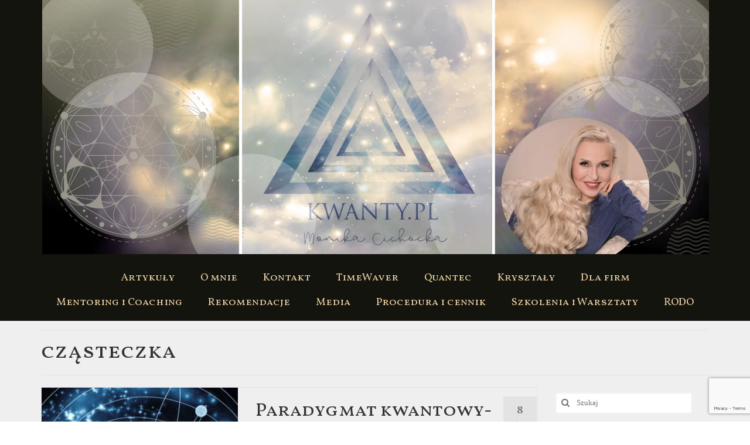

--- FILE ---
content_type: text/html; charset=UTF-8
request_url: https://kwanty.pl/tag/czasteczka/
body_size: 29590
content:
<!DOCTYPE html>
<html class="no-js" lang="pl-PL" itemscope="itemscope" itemtype="https://schema.org/WebPage">
<head>
  <meta charset="UTF-8">
  <meta name="viewport" content="width=device-width, initial-scale=1.0">
  <meta http-equiv="X-UA-Compatible" content="IE=edge">
  <meta name='robots' content='index, follow, max-image-preview:large, max-snippet:-1, max-video-preview:-1' />

	<!-- This site is optimized with the Yoast SEO plugin v26.7 - https://yoast.com/wordpress/plugins/seo/ -->
	<title>cząsteczka &#8226; KWANTY.PL</title>
	<link rel="canonical" href="https://kwanty.pl/tag/czasteczka/" />
	<meta property="og:locale" content="pl_PL" />
	<meta property="og:type" content="article" />
	<meta property="og:title" content="cząsteczka &#8226; KWANTY.PL" />
	<meta property="og:url" content="https://kwanty.pl/tag/czasteczka/" />
	<meta property="og:site_name" content="KWANTY.PL" />
	<meta name="twitter:card" content="summary_large_image" />
	<script type="application/ld+json" class="yoast-schema-graph">{"@context":"https://schema.org","@graph":[{"@type":"CollectionPage","@id":"https://kwanty.pl/tag/czasteczka/","url":"https://kwanty.pl/tag/czasteczka/","name":"cząsteczka &#8226; KWANTY.PL","isPartOf":{"@id":"https://kwanty.pl/#website"},"primaryImageOfPage":{"@id":"https://kwanty.pl/tag/czasteczka/#primaryimage"},"image":{"@id":"https://kwanty.pl/tag/czasteczka/#primaryimage"},"thumbnailUrl":"https://kwanty.pl/wp-content/uploads/2016/10/POLE_ZERO.jpg","breadcrumb":{"@id":"https://kwanty.pl/tag/czasteczka/#breadcrumb"},"inLanguage":"pl-PL"},{"@type":"ImageObject","inLanguage":"pl-PL","@id":"https://kwanty.pl/tag/czasteczka/#primaryimage","url":"https://kwanty.pl/wp-content/uploads/2016/10/POLE_ZERO.jpg","contentUrl":"https://kwanty.pl/wp-content/uploads/2016/10/POLE_ZERO.jpg","width":1200,"height":500},{"@type":"BreadcrumbList","@id":"https://kwanty.pl/tag/czasteczka/#breadcrumb","itemListElement":[{"@type":"ListItem","position":1,"name":"Strona główna","item":"https://kwanty.pl/"},{"@type":"ListItem","position":2,"name":"cząsteczka"}]},{"@type":"WebSite","@id":"https://kwanty.pl/#website","url":"https://kwanty.pl/","name":"KWANTY.PL","description":"QUANTEC, TIMEWAVER, medycyna kwantowa, medycyna informacyjna, sesje kwantowe,  medycyna ortomolekularna, modelowanie rzeczywistości, coaching duchowy, uzdrawianie, transformacja kwantowa, praca w polu informacyjnym","publisher":{"@id":"https://kwanty.pl/#organization"},"potentialAction":[{"@type":"SearchAction","target":{"@type":"EntryPoint","urlTemplate":"https://kwanty.pl/?s={search_term_string}"},"query-input":{"@type":"PropertyValueSpecification","valueRequired":true,"valueName":"search_term_string"}}],"inLanguage":"pl-PL"},{"@type":"Organization","@id":"https://kwanty.pl/#organization","name":"KWANTY.PL","url":"https://kwanty.pl/","logo":{"@type":"ImageObject","inLanguage":"pl-PL","@id":"https://kwanty.pl/#/schema/logo/image/","url":"https://kwanty.pl/wp-content/uploads/2017/01/cropped-logo-wersja-trajanFB.jpg","contentUrl":"https://kwanty.pl/wp-content/uploads/2017/01/cropped-logo-wersja-trajanFB.jpg","width":512,"height":512,"caption":"KWANTY.PL"},"image":{"@id":"https://kwanty.pl/#/schema/logo/image/"},"sameAs":["https://www.facebook.com/monika.cichocka.980"]}]}</script>
	<!-- / Yoast SEO plugin. -->


<link rel='dns-prefetch' href='//static.addtoany.com' />
<link rel='dns-prefetch' href='//fonts.googleapis.com' />
<link rel="alternate" type="application/rss+xml" title="KWANTY.PL &raquo; Kanał z wpisami" href="https://kwanty.pl/feed/" />
<link rel="alternate" type="application/rss+xml" title="KWANTY.PL &raquo; Kanał z komentarzami" href="https://kwanty.pl/comments/feed/" />
<link rel="alternate" type="application/rss+xml" title="KWANTY.PL &raquo; Kanał z wpisami otagowanymi jako cząsteczka" href="https://kwanty.pl/tag/czasteczka/feed/" />
<style id='wp-img-auto-sizes-contain-inline-css' type='text/css'>
img:is([sizes=auto i],[sizes^="auto," i]){contain-intrinsic-size:3000px 1500px}
/*# sourceURL=wp-img-auto-sizes-contain-inline-css */
</style>
<style id='wp-emoji-styles-inline-css' type='text/css'>

	img.wp-smiley, img.emoji {
		display: inline !important;
		border: none !important;
		box-shadow: none !important;
		height: 1em !important;
		width: 1em !important;
		margin: 0 0.07em !important;
		vertical-align: -0.1em !important;
		background: none !important;
		padding: 0 !important;
	}
/*# sourceURL=wp-emoji-styles-inline-css */
</style>
<style id='wp-block-library-inline-css' type='text/css'>
:root{--wp-block-synced-color:#7a00df;--wp-block-synced-color--rgb:122,0,223;--wp-bound-block-color:var(--wp-block-synced-color);--wp-editor-canvas-background:#ddd;--wp-admin-theme-color:#007cba;--wp-admin-theme-color--rgb:0,124,186;--wp-admin-theme-color-darker-10:#006ba1;--wp-admin-theme-color-darker-10--rgb:0,107,160.5;--wp-admin-theme-color-darker-20:#005a87;--wp-admin-theme-color-darker-20--rgb:0,90,135;--wp-admin-border-width-focus:2px}@media (min-resolution:192dpi){:root{--wp-admin-border-width-focus:1.5px}}.wp-element-button{cursor:pointer}:root .has-very-light-gray-background-color{background-color:#eee}:root .has-very-dark-gray-background-color{background-color:#313131}:root .has-very-light-gray-color{color:#eee}:root .has-very-dark-gray-color{color:#313131}:root .has-vivid-green-cyan-to-vivid-cyan-blue-gradient-background{background:linear-gradient(135deg,#00d084,#0693e3)}:root .has-purple-crush-gradient-background{background:linear-gradient(135deg,#34e2e4,#4721fb 50%,#ab1dfe)}:root .has-hazy-dawn-gradient-background{background:linear-gradient(135deg,#faaca8,#dad0ec)}:root .has-subdued-olive-gradient-background{background:linear-gradient(135deg,#fafae1,#67a671)}:root .has-atomic-cream-gradient-background{background:linear-gradient(135deg,#fdd79a,#004a59)}:root .has-nightshade-gradient-background{background:linear-gradient(135deg,#330968,#31cdcf)}:root .has-midnight-gradient-background{background:linear-gradient(135deg,#020381,#2874fc)}:root{--wp--preset--font-size--normal:16px;--wp--preset--font-size--huge:42px}.has-regular-font-size{font-size:1em}.has-larger-font-size{font-size:2.625em}.has-normal-font-size{font-size:var(--wp--preset--font-size--normal)}.has-huge-font-size{font-size:var(--wp--preset--font-size--huge)}.has-text-align-center{text-align:center}.has-text-align-left{text-align:left}.has-text-align-right{text-align:right}.has-fit-text{white-space:nowrap!important}#end-resizable-editor-section{display:none}.aligncenter{clear:both}.items-justified-left{justify-content:flex-start}.items-justified-center{justify-content:center}.items-justified-right{justify-content:flex-end}.items-justified-space-between{justify-content:space-between}.screen-reader-text{border:0;clip-path:inset(50%);height:1px;margin:-1px;overflow:hidden;padding:0;position:absolute;width:1px;word-wrap:normal!important}.screen-reader-text:focus{background-color:#ddd;clip-path:none;color:#444;display:block;font-size:1em;height:auto;left:5px;line-height:normal;padding:15px 23px 14px;text-decoration:none;top:5px;width:auto;z-index:100000}html :where(.has-border-color){border-style:solid}html :where([style*=border-top-color]){border-top-style:solid}html :where([style*=border-right-color]){border-right-style:solid}html :where([style*=border-bottom-color]){border-bottom-style:solid}html :where([style*=border-left-color]){border-left-style:solid}html :where([style*=border-width]){border-style:solid}html :where([style*=border-top-width]){border-top-style:solid}html :where([style*=border-right-width]){border-right-style:solid}html :where([style*=border-bottom-width]){border-bottom-style:solid}html :where([style*=border-left-width]){border-left-style:solid}html :where(img[class*=wp-image-]){height:auto;max-width:100%}:where(figure){margin:0 0 1em}html :where(.is-position-sticky){--wp-admin--admin-bar--position-offset:var(--wp-admin--admin-bar--height,0px)}@media screen and (max-width:600px){html :where(.is-position-sticky){--wp-admin--admin-bar--position-offset:0px}}

/*# sourceURL=wp-block-library-inline-css */
</style><style id='global-styles-inline-css' type='text/css'>
:root{--wp--preset--aspect-ratio--square: 1;--wp--preset--aspect-ratio--4-3: 4/3;--wp--preset--aspect-ratio--3-4: 3/4;--wp--preset--aspect-ratio--3-2: 3/2;--wp--preset--aspect-ratio--2-3: 2/3;--wp--preset--aspect-ratio--16-9: 16/9;--wp--preset--aspect-ratio--9-16: 9/16;--wp--preset--color--black: #000;--wp--preset--color--cyan-bluish-gray: #abb8c3;--wp--preset--color--white: #fff;--wp--preset--color--pale-pink: #f78da7;--wp--preset--color--vivid-red: #cf2e2e;--wp--preset--color--luminous-vivid-orange: #ff6900;--wp--preset--color--luminous-vivid-amber: #fcb900;--wp--preset--color--light-green-cyan: #7bdcb5;--wp--preset--color--vivid-green-cyan: #00d084;--wp--preset--color--pale-cyan-blue: #8ed1fc;--wp--preset--color--vivid-cyan-blue: #0693e3;--wp--preset--color--vivid-purple: #9b51e0;--wp--preset--color--virtue-primary: #a82626;--wp--preset--color--virtue-primary-light: #dd9d9d;--wp--preset--color--very-light-gray: #eee;--wp--preset--color--very-dark-gray: #444;--wp--preset--gradient--vivid-cyan-blue-to-vivid-purple: linear-gradient(135deg,rgb(6,147,227) 0%,rgb(155,81,224) 100%);--wp--preset--gradient--light-green-cyan-to-vivid-green-cyan: linear-gradient(135deg,rgb(122,220,180) 0%,rgb(0,208,130) 100%);--wp--preset--gradient--luminous-vivid-amber-to-luminous-vivid-orange: linear-gradient(135deg,rgb(252,185,0) 0%,rgb(255,105,0) 100%);--wp--preset--gradient--luminous-vivid-orange-to-vivid-red: linear-gradient(135deg,rgb(255,105,0) 0%,rgb(207,46,46) 100%);--wp--preset--gradient--very-light-gray-to-cyan-bluish-gray: linear-gradient(135deg,rgb(238,238,238) 0%,rgb(169,184,195) 100%);--wp--preset--gradient--cool-to-warm-spectrum: linear-gradient(135deg,rgb(74,234,220) 0%,rgb(151,120,209) 20%,rgb(207,42,186) 40%,rgb(238,44,130) 60%,rgb(251,105,98) 80%,rgb(254,248,76) 100%);--wp--preset--gradient--blush-light-purple: linear-gradient(135deg,rgb(255,206,236) 0%,rgb(152,150,240) 100%);--wp--preset--gradient--blush-bordeaux: linear-gradient(135deg,rgb(254,205,165) 0%,rgb(254,45,45) 50%,rgb(107,0,62) 100%);--wp--preset--gradient--luminous-dusk: linear-gradient(135deg,rgb(255,203,112) 0%,rgb(199,81,192) 50%,rgb(65,88,208) 100%);--wp--preset--gradient--pale-ocean: linear-gradient(135deg,rgb(255,245,203) 0%,rgb(182,227,212) 50%,rgb(51,167,181) 100%);--wp--preset--gradient--electric-grass: linear-gradient(135deg,rgb(202,248,128) 0%,rgb(113,206,126) 100%);--wp--preset--gradient--midnight: linear-gradient(135deg,rgb(2,3,129) 0%,rgb(40,116,252) 100%);--wp--preset--font-size--small: 13px;--wp--preset--font-size--medium: 20px;--wp--preset--font-size--large: 36px;--wp--preset--font-size--x-large: 42px;--wp--preset--spacing--20: 0.44rem;--wp--preset--spacing--30: 0.67rem;--wp--preset--spacing--40: 1rem;--wp--preset--spacing--50: 1.5rem;--wp--preset--spacing--60: 2.25rem;--wp--preset--spacing--70: 3.38rem;--wp--preset--spacing--80: 5.06rem;--wp--preset--shadow--natural: 6px 6px 9px rgba(0, 0, 0, 0.2);--wp--preset--shadow--deep: 12px 12px 50px rgba(0, 0, 0, 0.4);--wp--preset--shadow--sharp: 6px 6px 0px rgba(0, 0, 0, 0.2);--wp--preset--shadow--outlined: 6px 6px 0px -3px rgb(255, 255, 255), 6px 6px rgb(0, 0, 0);--wp--preset--shadow--crisp: 6px 6px 0px rgb(0, 0, 0);}:where(.is-layout-flex){gap: 0.5em;}:where(.is-layout-grid){gap: 0.5em;}body .is-layout-flex{display: flex;}.is-layout-flex{flex-wrap: wrap;align-items: center;}.is-layout-flex > :is(*, div){margin: 0;}body .is-layout-grid{display: grid;}.is-layout-grid > :is(*, div){margin: 0;}:where(.wp-block-columns.is-layout-flex){gap: 2em;}:where(.wp-block-columns.is-layout-grid){gap: 2em;}:where(.wp-block-post-template.is-layout-flex){gap: 1.25em;}:where(.wp-block-post-template.is-layout-grid){gap: 1.25em;}.has-black-color{color: var(--wp--preset--color--black) !important;}.has-cyan-bluish-gray-color{color: var(--wp--preset--color--cyan-bluish-gray) !important;}.has-white-color{color: var(--wp--preset--color--white) !important;}.has-pale-pink-color{color: var(--wp--preset--color--pale-pink) !important;}.has-vivid-red-color{color: var(--wp--preset--color--vivid-red) !important;}.has-luminous-vivid-orange-color{color: var(--wp--preset--color--luminous-vivid-orange) !important;}.has-luminous-vivid-amber-color{color: var(--wp--preset--color--luminous-vivid-amber) !important;}.has-light-green-cyan-color{color: var(--wp--preset--color--light-green-cyan) !important;}.has-vivid-green-cyan-color{color: var(--wp--preset--color--vivid-green-cyan) !important;}.has-pale-cyan-blue-color{color: var(--wp--preset--color--pale-cyan-blue) !important;}.has-vivid-cyan-blue-color{color: var(--wp--preset--color--vivid-cyan-blue) !important;}.has-vivid-purple-color{color: var(--wp--preset--color--vivid-purple) !important;}.has-black-background-color{background-color: var(--wp--preset--color--black) !important;}.has-cyan-bluish-gray-background-color{background-color: var(--wp--preset--color--cyan-bluish-gray) !important;}.has-white-background-color{background-color: var(--wp--preset--color--white) !important;}.has-pale-pink-background-color{background-color: var(--wp--preset--color--pale-pink) !important;}.has-vivid-red-background-color{background-color: var(--wp--preset--color--vivid-red) !important;}.has-luminous-vivid-orange-background-color{background-color: var(--wp--preset--color--luminous-vivid-orange) !important;}.has-luminous-vivid-amber-background-color{background-color: var(--wp--preset--color--luminous-vivid-amber) !important;}.has-light-green-cyan-background-color{background-color: var(--wp--preset--color--light-green-cyan) !important;}.has-vivid-green-cyan-background-color{background-color: var(--wp--preset--color--vivid-green-cyan) !important;}.has-pale-cyan-blue-background-color{background-color: var(--wp--preset--color--pale-cyan-blue) !important;}.has-vivid-cyan-blue-background-color{background-color: var(--wp--preset--color--vivid-cyan-blue) !important;}.has-vivid-purple-background-color{background-color: var(--wp--preset--color--vivid-purple) !important;}.has-black-border-color{border-color: var(--wp--preset--color--black) !important;}.has-cyan-bluish-gray-border-color{border-color: var(--wp--preset--color--cyan-bluish-gray) !important;}.has-white-border-color{border-color: var(--wp--preset--color--white) !important;}.has-pale-pink-border-color{border-color: var(--wp--preset--color--pale-pink) !important;}.has-vivid-red-border-color{border-color: var(--wp--preset--color--vivid-red) !important;}.has-luminous-vivid-orange-border-color{border-color: var(--wp--preset--color--luminous-vivid-orange) !important;}.has-luminous-vivid-amber-border-color{border-color: var(--wp--preset--color--luminous-vivid-amber) !important;}.has-light-green-cyan-border-color{border-color: var(--wp--preset--color--light-green-cyan) !important;}.has-vivid-green-cyan-border-color{border-color: var(--wp--preset--color--vivid-green-cyan) !important;}.has-pale-cyan-blue-border-color{border-color: var(--wp--preset--color--pale-cyan-blue) !important;}.has-vivid-cyan-blue-border-color{border-color: var(--wp--preset--color--vivid-cyan-blue) !important;}.has-vivid-purple-border-color{border-color: var(--wp--preset--color--vivid-purple) !important;}.has-vivid-cyan-blue-to-vivid-purple-gradient-background{background: var(--wp--preset--gradient--vivid-cyan-blue-to-vivid-purple) !important;}.has-light-green-cyan-to-vivid-green-cyan-gradient-background{background: var(--wp--preset--gradient--light-green-cyan-to-vivid-green-cyan) !important;}.has-luminous-vivid-amber-to-luminous-vivid-orange-gradient-background{background: var(--wp--preset--gradient--luminous-vivid-amber-to-luminous-vivid-orange) !important;}.has-luminous-vivid-orange-to-vivid-red-gradient-background{background: var(--wp--preset--gradient--luminous-vivid-orange-to-vivid-red) !important;}.has-very-light-gray-to-cyan-bluish-gray-gradient-background{background: var(--wp--preset--gradient--very-light-gray-to-cyan-bluish-gray) !important;}.has-cool-to-warm-spectrum-gradient-background{background: var(--wp--preset--gradient--cool-to-warm-spectrum) !important;}.has-blush-light-purple-gradient-background{background: var(--wp--preset--gradient--blush-light-purple) !important;}.has-blush-bordeaux-gradient-background{background: var(--wp--preset--gradient--blush-bordeaux) !important;}.has-luminous-dusk-gradient-background{background: var(--wp--preset--gradient--luminous-dusk) !important;}.has-pale-ocean-gradient-background{background: var(--wp--preset--gradient--pale-ocean) !important;}.has-electric-grass-gradient-background{background: var(--wp--preset--gradient--electric-grass) !important;}.has-midnight-gradient-background{background: var(--wp--preset--gradient--midnight) !important;}.has-small-font-size{font-size: var(--wp--preset--font-size--small) !important;}.has-medium-font-size{font-size: var(--wp--preset--font-size--medium) !important;}.has-large-font-size{font-size: var(--wp--preset--font-size--large) !important;}.has-x-large-font-size{font-size: var(--wp--preset--font-size--x-large) !important;}
/*# sourceURL=global-styles-inline-css */
</style>

<style id='classic-theme-styles-inline-css' type='text/css'>
/*! This file is auto-generated */
.wp-block-button__link{color:#fff;background-color:#32373c;border-radius:9999px;box-shadow:none;text-decoration:none;padding:calc(.667em + 2px) calc(1.333em + 2px);font-size:1.125em}.wp-block-file__button{background:#32373c;color:#fff;text-decoration:none}
/*# sourceURL=/wp-includes/css/classic-themes.min.css */
</style>
<link rel='stylesheet' id='contact-form-7-css' href='https://kwanty.pl/wp-content/plugins/contact-form-7/includes/css/styles.css?ver=6.1.4' type='text/css' media='all' />
<link rel='stylesheet' id='jquery-lazyloadxt-spinner-css-css' href='//kwanty.pl/wp-content/plugins/a3-lazy-load/assets/css/jquery.lazyloadxt.spinner.css?ver=6.9' type='text/css' media='all' />
<link rel='stylesheet' id='a3a3_lazy_load-css' href='//kwanty.pl/wp-content/uploads/sass/a3_lazy_load.min.css?ver=1637417177' type='text/css' media='all' />
<link rel='stylesheet' id='addtoany-css' href='https://kwanty.pl/wp-content/plugins/add-to-any/addtoany.min.css?ver=1.16' type='text/css' media='all' />
<style id='kadence-blocks-global-variables-inline-css' type='text/css'>
:root {--global-kb-font-size-sm:clamp(0.8rem, 0.73rem + 0.217vw, 0.9rem);--global-kb-font-size-md:clamp(1.1rem, 0.995rem + 0.326vw, 1.25rem);--global-kb-font-size-lg:clamp(1.75rem, 1.576rem + 0.543vw, 2rem);--global-kb-font-size-xl:clamp(2.25rem, 1.728rem + 1.63vw, 3rem);--global-kb-font-size-xxl:clamp(2.5rem, 1.456rem + 3.26vw, 4rem);--global-kb-font-size-xxxl:clamp(2.75rem, 0.489rem + 7.065vw, 6rem);}:root {--global-palette1: #3182CE;--global-palette2: #2B6CB0;--global-palette3: #1A202C;--global-palette4: #2D3748;--global-palette5: #4A5568;--global-palette6: #718096;--global-palette7: #EDF2F7;--global-palette8: #F7FAFC;--global-palette9: #ffffff;}
/*# sourceURL=kadence-blocks-global-variables-inline-css */
</style>
<link rel='stylesheet' id='virtue_theme-css' href='https://kwanty.pl/wp-content/themes/virtue/assets/css/virtue.css?ver=3.4.14' type='text/css' media='all' />
<link rel='stylesheet' id='virtue_skin-css' href='https://kwanty.pl/wp-content/themes/virtue/assets/css/skins/default.css?ver=3.4.14' type='text/css' media='all' />
<link rel='stylesheet' id='redux-google-fonts-virtue-css' href='https://fonts.googleapis.com/css?family=Lato%3A400%2C700%7CVollkorn+SC%3A400%2C700&#038;subset=latin&#038;ver=6.9' type='text/css' media='all' />
<script type="text/javascript" id="addtoany-core-js-before">
/* <![CDATA[ */
window.a2a_config=window.a2a_config||{};a2a_config.callbacks=[];a2a_config.overlays=[];a2a_config.templates={};a2a_localize = {
	Share: "Share",
	Save: "Save",
	Subscribe: "Subscribe",
	Email: "Email",
	Bookmark: "Bookmark",
	ShowAll: "Show all",
	ShowLess: "Show less",
	FindServices: "Find service(s)",
	FindAnyServiceToAddTo: "Instantly find any service to add to",
	PoweredBy: "Powered by",
	ShareViaEmail: "Share via email",
	SubscribeViaEmail: "Subscribe via email",
	BookmarkInYourBrowser: "Bookmark in your browser",
	BookmarkInstructions: "Press Ctrl+D or \u2318+D to bookmark this page",
	AddToYourFavorites: "Add to your favorites",
	SendFromWebOrProgram: "Send from any email address or email program",
	EmailProgram: "Email program",
	More: "More&#8230;",
	ThanksForSharing: "Thanks for sharing!",
	ThanksForFollowing: "Thanks for following!"
};


//# sourceURL=addtoany-core-js-before
/* ]]> */
</script>
<script type="text/javascript" defer src="https://static.addtoany.com/menu/page.js" id="addtoany-core-js"></script>
<script type="text/javascript" src="https://kwanty.pl/wp-includes/js/jquery/jquery.min.js?ver=3.7.1" id="jquery-core-js"></script>
<script type="text/javascript" src="https://kwanty.pl/wp-includes/js/jquery/jquery-migrate.min.js?ver=3.4.1" id="jquery-migrate-js"></script>
<script type="text/javascript" defer src="https://kwanty.pl/wp-content/plugins/add-to-any/addtoany.min.js?ver=1.1" id="addtoany-jquery-js"></script>
<link rel="https://api.w.org/" href="https://kwanty.pl/wp-json/" /><link rel="alternate" title="JSON" type="application/json" href="https://kwanty.pl/wp-json/wp/v2/tags/45" /><link rel="EditURI" type="application/rsd+xml" title="RSD" href="https://kwanty.pl/xmlrpc.php?rsd" />
<meta name="generator" content="WordPress 6.9" />
<meta name="generator" content="Seriously Simple Podcasting 3.14.1" />
<style id="eps-shortcode-styles" type="text/css">
			.star-rating__container {
				display: inline-flex;
				align-items: center;
				gap: 0.4em;
			}
			.star-rating__container svg {
				margin-inline-start: -0.9em;
				fill: currentColor;
				width: 2em;
			}
			.star-rating__container svg:first-child {
				margin-inline-start: 0;
			}
		</style>
<link rel="alternate" type="application/rss+xml" title="Podcast RSS feed" href="https://kwanty.pl/feed/podcast" />

<style type="text/css">#logo {padding-top:0px;}#logo {padding-bottom:0px;}#logo {margin-left:2px;}#logo {margin-right:0px;}#nav-main {margin-top:20px;}#nav-main {margin-bottom:10px;}.headerfont, .tp-caption {font-family:Vollkorn SC;}.topbarmenu ul li {font-family:Vollkorn SC;}.home-message:hover {background-color:#a82626; background-color: rgba(168, 38, 38, 0.6);}
  nav.woocommerce-pagination ul li a:hover, .wp-pagenavi a:hover, .panel-heading .accordion-toggle, .variations .kad_radio_variations label:hover, .variations .kad_radio_variations label.selectedValue {border-color: #a82626;}
  a, #nav-main ul.sf-menu ul li a:hover, .product_price ins .amount, .price ins .amount, .color_primary, .primary-color, #logo a.brand, #nav-main ul.sf-menu a:hover,
  .woocommerce-message:before, .woocommerce-info:before, #nav-second ul.sf-menu a:hover, .footerclass a:hover, .posttags a:hover, .subhead a:hover, .nav-trigger-case:hover .kad-menu-name, 
  .nav-trigger-case:hover .kad-navbtn, #kadbreadcrumbs a:hover, #wp-calendar a, .star-rating, .has-virtue-primary-color {color: #a82626;}
.widget_price_filter .ui-slider .ui-slider-handle, .product_item .kad_add_to_cart:hover, .product_item:hover a.button:hover, .product_item:hover .kad_add_to_cart:hover, .kad-btn-primary, html .woocommerce-page .widget_layered_nav ul.yith-wcan-label li a:hover, html .woocommerce-page .widget_layered_nav ul.yith-wcan-label li.chosen a,
.product-category.grid_item a:hover h5, .woocommerce-message .button, .widget_layered_nav_filters ul li a, .widget_layered_nav ul li.chosen a, .wpcf7 input.wpcf7-submit, .yith-wcan .yith-wcan-reset-navigation,
#containerfooter .menu li a:hover, .bg_primary, .portfolionav a:hover, .home-iconmenu a:hover, p.demo_store, .topclass, #commentform .form-submit #submit, .kad-hover-bg-primary:hover, .widget_shopping_cart_content .checkout,
.login .form-row .button, .variations .kad_radio_variations label.selectedValue, #payment #place_order, .wpcf7 input.wpcf7-back, .shop_table .actions input[type=submit].checkout-button, .cart_totals .checkout-button, input[type="submit"].button, .order-actions .button, .has-virtue-primary-background-color {background: #a82626;}a:hover, .has-virtue-primary-light-color {color: #dd9d9d;} .kad-btn-primary:hover, .login .form-row .button:hover, #payment #place_order:hover, .yith-wcan .yith-wcan-reset-navigation:hover, .widget_shopping_cart_content .checkout:hover,
	.woocommerce-message .button:hover, #commentform .form-submit #submit:hover, .wpcf7 input.wpcf7-submit:hover, .widget_layered_nav_filters ul li a:hover, .cart_totals .checkout-button:hover,
	.widget_layered_nav ul li.chosen a:hover, .shop_table .actions input[type=submit].checkout-button:hover, .wpcf7 input.wpcf7-back:hover, .order-actions .button:hover, input[type="submit"].button:hover, .product_item:hover .kad_add_to_cart, .product_item:hover a.button, .has-virtue-primary-light-background-color {background: #dd9d9d;}input[type=number]::-webkit-inner-spin-button, input[type=number]::-webkit-outer-spin-button { -webkit-appearance: none; margin: 0; } input[type=number] {-moz-appearance: textfield;}.quantity input::-webkit-outer-spin-button,.quantity input::-webkit-inner-spin-button {display: none;}.contentclass, .nav-tabs>.active>a, .nav-tabs>.active>a:hover, .nav-tabs>.active>a:focus {background:#efefef    ;}.topclass {background:#595959    ;}.headerclass {background:#13140e    ;}.footerclass {background:#e0e0e0    ;}.product_item .product_details h5 {text-transform: none;}@media (max-width: 979px) {.nav-trigger .nav-trigger-case {position: static; display: block; width: 100%;}}.product_item .product_details h5 {min-height:40px;}.entry-content p { margin-bottom:16px;}</style><style type="text/css">.recentcomments a{display:inline !important;padding:0 !important;margin:0 !important;}</style><link rel="icon" href="https://kwanty.pl/wp-content/uploads/2017/01/cropped-logo-wersja-trajanFB-32x32.jpg" sizes="32x32" />
<link rel="icon" href="https://kwanty.pl/wp-content/uploads/2017/01/cropped-logo-wersja-trajanFB-192x192.jpg" sizes="192x192" />
<link rel="apple-touch-icon" href="https://kwanty.pl/wp-content/uploads/2017/01/cropped-logo-wersja-trajanFB-180x180.jpg" />
<meta name="msapplication-TileImage" content="https://kwanty.pl/wp-content/uploads/2017/01/cropped-logo-wersja-trajanFB-270x270.jpg" />
		<style type="text/css" id="wp-custom-css">
			@media screen and (max-width: 768px) {
.headerclass {
    background: #f2f2f2;
}
.kad-nav-inner .kad-mnav, .kad-mobile-nav .kad-nav-inner li a, .nav-trigger-case {
  color: #333 !important;
}
	.container {
		padding: 0;	
	}
	.is-medium.wc-block-components-sidebar-layout, .is-mobile.wc-block-components-sidebar-layout, .is-small.wc-block-components-sidebar-layout {
    flex-direction: column;
    margin: 0 auto 16px;
    padding: 20px;
}
	.wrap.contentclass {
    padding: 20px;
}
}

/* woocommerce header */
.woocommerce-page #logo {
    display: none;
}

/* woocommerce checkout */
form.checkout.woocommerce-checkout {
    max-width: 900px;
    margin-left: auto;
    margin-right: auto;
}
.woocommerce-additional-fields {
    display: none;
}
p#nip_field {
        display: none;
}
@media (min-width: 992px) {
div#customer_details .col-1 {
        width: 100%;
}
}		</style>
		<style type="text/css" title="dynamic-css" class="options-output">header #logo a.brand,.logofont{font-family:Lato;line-height:40px;font-weight:400;font-style:normal;font-size:32px;}.kad_tagline{font-family:Lato;line-height:20px;font-weight:400;font-style:normal;color:#444444;font-size:14px;}.product_item .product_details h5{font-family:Lato;line-height:20px;font-weight:700;font-style:normal;font-size:16px;}h1{font-family:"Vollkorn SC";line-height:40px;font-weight:400;font-style:normal;font-size:38px;}h2{font-family:"Vollkorn SC";line-height:40px;font-weight:normal;font-style:normal;font-size:32px;}h3{font-family:"Vollkorn SC";line-height:40px;font-weight:400;font-style:normal;font-size:28px;}h4{font-family:"Vollkorn SC";line-height:40px;font-weight:400;font-style:normal;font-size:24px;}h5{font-family:"Vollkorn SC";line-height:24px;font-weight:700;font-style:normal;font-size:18px;}body{font-family:Garamond, serif;line-height:20px;font-weight:400;font-style:normal;font-size:15px;}#nav-main ul.sf-menu a{font-family:"Vollkorn SC";line-height:22px;font-weight:400;font-style:normal;color:#f0d3a5;font-size:18px;}#nav-second ul.sf-menu a{font-family:"Vollkorn SC";line-height:22px;font-weight:400;font-style:normal;color:#595959;font-size:18px;}.kad-nav-inner .kad-mnav, .kad-mobile-nav .kad-nav-inner li a,.nav-trigger-case{font-family:"Vollkorn SC";line-height:20px;font-weight:400;font-style:normal;color:#f2f2f2;font-size:16px;}</style><link rel='stylesheet' id='ssp-castos-player-css' href='https://kwanty.pl/wp-content/plugins/seriously-simple-podcasting/assets/css/castos-player.min.css?ver=3.14.1' type='text/css' media='all' />
<link rel='stylesheet' id='mediaelement-css' href='https://kwanty.pl/wp-includes/js/mediaelement/mediaelementplayer-legacy.min.css?ver=4.2.17' type='text/css' media='all' />
<link rel='stylesheet' id='wp-mediaelement-css' href='https://kwanty.pl/wp-includes/js/mediaelement/wp-mediaelement.min.css?ver=6.9' type='text/css' media='all' />
<link rel='stylesheet' id='metaslider-flex-slider-css' href='https://kwanty.pl/wp-content/plugins/ml-slider/assets/sliders/flexslider/flexslider.css?ver=3.104.0' type='text/css' media='all' property='stylesheet' />
<link rel='stylesheet' id='metaslider-public-css' href='https://kwanty.pl/wp-content/plugins/ml-slider/assets/metaslider/public.css?ver=3.104.0' type='text/css' media='all' property='stylesheet' />
<style id='metaslider-public-inline-css' type='text/css'>
@media only screen and (max-width: 767px) { .hide-arrows-smartphone .flex-direction-nav, .hide-navigation-smartphone .flex-control-paging, .hide-navigation-smartphone .flex-control-nav, .hide-navigation-smartphone .filmstrip, .hide-slideshow-smartphone, .metaslider-hidden-content.hide-smartphone{ display: none!important; }}@media only screen and (min-width : 768px) and (max-width: 1023px) { .hide-arrows-tablet .flex-direction-nav, .hide-navigation-tablet .flex-control-paging, .hide-navigation-tablet .flex-control-nav, .hide-navigation-tablet .filmstrip, .hide-slideshow-tablet, .metaslider-hidden-content.hide-tablet{ display: none!important; }}@media only screen and (min-width : 1024px) and (max-width: 1439px) { .hide-arrows-laptop .flex-direction-nav, .hide-navigation-laptop .flex-control-paging, .hide-navigation-laptop .flex-control-nav, .hide-navigation-laptop .filmstrip, .hide-slideshow-laptop, .metaslider-hidden-content.hide-laptop{ display: none!important; }}@media only screen and (min-width : 1440px) { .hide-arrows-desktop .flex-direction-nav, .hide-navigation-desktop .flex-control-paging, .hide-navigation-desktop .flex-control-nav, .hide-navigation-desktop .filmstrip, .hide-slideshow-desktop, .metaslider-hidden-content.hide-desktop{ display: none!important; }}
/*# sourceURL=metaslider-public-inline-css */
</style>
</head>
<body class="archive tag tag-czasteczka tag-45 wp-embed-responsive wp-theme-virtue metaslider-plugin wide">
	<div id="kt-skip-link"><a href="#content">Skip to Main Content</a></div>
	<div id="wrapper" class="container">
	<header class="banner headerclass" itemscope itemtype="https://schema.org/WPHeader">
		<div class="container">
		<div class="row">
			<div class="col-md-12 clearfix kad-header-left">
				<div id="logo" class="logocase">
					<a class="brand logofont" href="https://kwanty.pl/">
													<div id="thelogo">
								<img src="https://kwanty.pl/wp-content/uploads/2021/11/Banner.Kwanty.fin_.1260-x-480-px-2.png" alt="KWANTY.PL" width="1890" height="720" class="kad-standard-logo" />
															</div>
												</a>
									</div> <!-- Close #logo -->
			</div><!-- close logo span -->
							<div class="col-md-12 kad-header-right">
					<nav id="nav-main" class="clearfix" itemscope itemtype="https://schema.org/SiteNavigationElement">
						<ul id="menu-menu6" class="sf-menu"><li  class=" menu-item-261"><a href="http://kwanty.pl/"><span>Artykuły</span></a></li>
<li  class=" sf-dropdown menu-item-53"><a href="https://kwanty.pl/o-mnie/"><span>O mnie</span></a>
<ul class="sub-menu sf-dropdown-menu dropdown">
	<li  class=" menu-item-241"><a href="https://kwanty.pl/witaj/"><span>Witaj</span></a></li>
	<li  class=" menu-item-154"><a href="https://kwanty.pl/paradygmat-kwantowy/"><span>Paradygmat kwantowy</span></a></li>
</ul>
</li>
<li  class=" menu-item-178"><a href="https://kwanty.pl/kontakt/"><span>Kontakt</span></a></li>
<li  class=" menu-item-2726"><a href="https://kwanty.pl/timewaver/"><span>TimeWaver</span></a></li>
<li  class=" menu-item-140"><a href="https://kwanty.pl/quantec/"><span>Quantec</span></a></li>
<li  class=" menu-item-3082"><a href="https://kwanty.pl/krysztaly/"><span>Kryształy</span></a></li>
<li  class=" menu-item-2518"><a href="https://kwanty.pl/praca-dla-firm/"><span>Dla firm</span></a></li>
<li  class=" menu-item-2621"><a href="https://kwanty.pl/osobiste-coachingi/"><span>Mentoring i Coaching</span></a></li>
<li  class=" menu-item-1072"><a href="https://kwanty.pl/rekomendacje/"><span>Rekomendacje</span></a></li>
<li  class=" sf-dropdown menu-item-1756"><a href="https://kwanty.pl/media/"><span>Media</span></a>
<ul class="sub-menu sf-dropdown-menu dropdown">
	<li  class=" menu-item-2351"><a href="https://kwanty.pl/youtube/"><span>YouTube | Monika Cichocka</span></a></li>
</ul>
</li>
<li  class=" menu-item-1802"><a href="https://kwanty.pl/procedura-postepowania-i-cennik/"><span>Procedura i cennik</span></a></li>
<li  class=" sf-dropdown menu-item-2214"><a href="https://kwanty.pl/szkolenia-i-warsztaty/"><span>Szkolenia i Warsztaty</span></a>
<ul class="sub-menu sf-dropdown-menu dropdown">
	<li  class=" menu-item-2102"><a href="https://kwanty.pl/dieta-i-suplementacja/"><span>Dieta i Suplementacja</span></a></li>
</ul>
</li>
<li  class=" menu-item-4193"><a href="https://kwanty.pl/rodo/"><span>RODO</span></a></li>
</ul>					</nav> 
				</div> <!-- Close menuclass-->
			       
		</div> <!-- Close Row -->
					<div id="mobile-nav-trigger" class="nav-trigger">
				<button class="nav-trigger-case mobileclass collapsed" data-toggle="collapse" data-target=".kad-nav-collapse">
					<span class="kad-navbtn"><i class="icon-reorder"></i></span>
					<span class="kad-menu-name">Menu</span>
				</button>
			</div>
			<div id="kad-mobile-nav" class="kad-mobile-nav">
				<div class="kad-nav-inner mobileclass">
					<div class="kad-nav-collapse">
					<ul id="menu-menu6-1" class="kad-mnav"><li  class=" menu-item-261"><a href="http://kwanty.pl/"><span>Artykuły</span></a></li>
<li  class=" sf-dropdown menu-item-53"><a href="https://kwanty.pl/o-mnie/"><span>O mnie</span></a>
<ul class="sub-menu sf-dropdown-menu dropdown">
	<li  class=" menu-item-241"><a href="https://kwanty.pl/witaj/"><span>Witaj</span></a></li>
	<li  class=" menu-item-154"><a href="https://kwanty.pl/paradygmat-kwantowy/"><span>Paradygmat kwantowy</span></a></li>
</ul>
</li>
<li  class=" menu-item-178"><a href="https://kwanty.pl/kontakt/"><span>Kontakt</span></a></li>
<li  class=" menu-item-2726"><a href="https://kwanty.pl/timewaver/"><span>TimeWaver</span></a></li>
<li  class=" menu-item-140"><a href="https://kwanty.pl/quantec/"><span>Quantec</span></a></li>
<li  class=" menu-item-3082"><a href="https://kwanty.pl/krysztaly/"><span>Kryształy</span></a></li>
<li  class=" menu-item-2518"><a href="https://kwanty.pl/praca-dla-firm/"><span>Dla firm</span></a></li>
<li  class=" menu-item-2621"><a href="https://kwanty.pl/osobiste-coachingi/"><span>Mentoring i Coaching</span></a></li>
<li  class=" menu-item-1072"><a href="https://kwanty.pl/rekomendacje/"><span>Rekomendacje</span></a></li>
<li  class=" sf-dropdown menu-item-1756"><a href="https://kwanty.pl/media/"><span>Media</span></a>
<ul class="sub-menu sf-dropdown-menu dropdown">
	<li  class=" menu-item-2351"><a href="https://kwanty.pl/youtube/"><span>YouTube | Monika Cichocka</span></a></li>
</ul>
</li>
<li  class=" menu-item-1802"><a href="https://kwanty.pl/procedura-postepowania-i-cennik/"><span>Procedura i cennik</span></a></li>
<li  class=" sf-dropdown menu-item-2214"><a href="https://kwanty.pl/szkolenia-i-warsztaty/"><span>Szkolenia i Warsztaty</span></a>
<ul class="sub-menu sf-dropdown-menu dropdown">
	<li  class=" menu-item-2102"><a href="https://kwanty.pl/dieta-i-suplementacja/"><span>Dieta i Suplementacja</span></a></li>
</ul>
</li>
<li  class=" menu-item-4193"><a href="https://kwanty.pl/rodo/"><span>RODO</span></a></li>
</ul>					</div>
				</div>
			</div>
		 
	</div> <!-- Close Container -->
	</header>
	<div class="wrap contentclass" role="document">

	<div id="pageheader" class="titleclass">
	<div class="container">
		<div class="page-header">
			<h1 class="entry-title" itemprop="name">
				cząsteczka			</h1>
			<p class="subtitle"> </p>		</div>
	</div><!--container-->
</div><!--titleclass-->
<div id="content" class="container">
	<div class="row">
		<div class="main col-lg-9 col-md-8  postlist" role="main">

		    <article id="post-271" class="post-271 post type-post status-publish format-standard has-post-thumbnail hentry category-fizyka category-modelowanie category-nauka category-paradygmat-kwantowy tag-albert-einstein tag-czasteczka tag-david-bohm tag-dualizm-korpuskularno-falowy tag-evans-h-walker tag-fala tag-frank-tipler tag-jednolite-pole tag-john-barrow tag-max-planck tag-michael-talbot tag-nick-herbert tag-niels-bohr tag-obserwator tag-viktor-farkas" itemscope="" itemtype="https://schema.org/BlogPosting">
        <div class="row">
                        <div class="col-md-5 post-image-container">
                    <div class="imghoverclass img-margin-center" itemprop="image" itemscope itemtype="https://schema.org/ImageObject">
                        <a href="https://kwanty.pl/paradygmat-kwantowy-pierwsze-podejscie/" title="Paradygmat kwantowy- pierwszy zarys :)">
                            <img src="https://kwanty.pl/wp-content/uploads/2016/10/POLE_ZERO-365x365.jpg" alt="Paradygmat kwantowy- pierwszy zarys :)" width="365" height="365" itemprop="contentUrl"   class="iconhover" srcset="https://kwanty.pl/wp-content/uploads/2016/10/POLE_ZERO-365x365.jpg 365w, https://kwanty.pl/wp-content/uploads/2016/10/POLE_ZERO-300x300.jpg 300w, https://kwanty.pl/wp-content/uploads/2016/10/POLE_ZERO-100x100.jpg 100w, https://kwanty.pl/wp-content/uploads/2016/10/POLE_ZERO-150x150.jpg 150w" sizes="(max-width: 365px) 100vw, 365px">
								<meta itemprop="url" content="https://kwanty.pl/wp-content/uploads/2016/10/POLE_ZERO-365x365.jpg">
								<meta itemprop="width" content="365">
								<meta itemprop="height" content="365">
                        </a> 
                     </div>
                 </div>
                    
            <div class="col-md-7 post-text-container postcontent">
                <div class="postmeta updated color_gray">
	<div class="postdate bg-lightgray headerfont">
		<meta itemprop="datePublished" content="2019-07-25T20:26:12+02:00">
		<span class="postday">8</span>
		paź 2016	</div>
</div> 
                <header>
                    <a href="https://kwanty.pl/paradygmat-kwantowy-pierwsze-podejscie/">
                        <h2 class="entry-title" itemprop="name headline">
                            Paradygmat kwantowy- pierwszy zarys :) 
                        </h2>
                    </a>
                    <div class="subhead">
    <span class="postauthortop author vcard">
    <i class="icon-user"></i> przez  <span itemprop="author"><a href="https://kwanty.pl/author/morsetti/" class="fn" rel="author">admin</a></span> |</span>
      
    <span class="postedintop"><i class="icon-folder-open"></i> wpis w: <a href="https://kwanty.pl/category/fizyka/" rel="category tag">Fizyka</a>, <a href="https://kwanty.pl/category/modelowanie/" rel="category tag">Modelowanie Rzeczywistości</a>, <a href="https://kwanty.pl/category/nauka/" rel="category tag">Nauka</a>, <a href="https://kwanty.pl/category/paradygmat-kwantowy/" rel="category tag">Paradygmat Kwantowy</a></span>     <span class="kad-hidepostedin">|</span>
    <span class="postcommentscount">
    <i class="icon-comments-alt"></i> 0    </span>
</div>    
                </header>
                <div class="entry-content" itemprop="description">
                    <p>PARADYGMAT KWANTOWY- OGÓLNY ZARYS- CZ. I Największa ze wszystkich tajemnic stale nas otacza: jest nią świat. Otacza nas największa z tajemnic- Świat i fantastyczna rzeczywistość, w której to, co niesłychane, jest na porządku dziennym a to, co zupełnie nie do &hellip; <a href="https://kwanty.pl/paradygmat-kwantowy-pierwsze-podejscie/">Continued</a></p>
                </div>
                <footer>
                <meta itemscope itemprop="mainEntityOfPage" content="https://kwanty.pl/paradygmat-kwantowy-pierwsze-podejscie/" itemType="https://schema.org/WebPage" itemid="https://kwanty.pl/paradygmat-kwantowy-pierwsze-podejscie/"><meta itemprop="dateModified" content="2019-07-25T20:26:12+02:00"><div itemprop="publisher" itemscope itemtype="https://schema.org/Organization"><div itemprop="logo" itemscope itemtype="https://schema.org/ImageObject"><meta itemprop="url" content="https://kwanty.pl/wp-content/uploads/2021/11/Banner.Kwanty.fin_.1260-x-480-px-2.png"><meta itemprop="width" content="1890"><meta itemprop="height" content="720"></div><meta itemprop="name" content="KWANTY.PL"></div>                        <span class="posttags color_gray"><i class="icon-tag"></i> <a href="https://kwanty.pl/tag/albert-einstein/" rel="tag">Albert Einstein</a>, <a href="https://kwanty.pl/tag/czasteczka/" rel="tag">cząsteczka</a>, <a href="https://kwanty.pl/tag/david-bohm/" rel="tag">David Bohm</a>, <a href="https://kwanty.pl/tag/dualizm-korpuskularno-falowy/" rel="tag">dualizm korpuskularno-falowy</a>, <a href="https://kwanty.pl/tag/evans-h-walker/" rel="tag">Evans H.Walker</a>, <a href="https://kwanty.pl/tag/fala/" rel="tag">fala</a>, <a href="https://kwanty.pl/tag/frank-tipler/" rel="tag">Frank Tipler</a>, <a href="https://kwanty.pl/tag/jednolite-pole/" rel="tag">jednolite pole</a>, <a href="https://kwanty.pl/tag/john-barrow/" rel="tag">John Barrow</a>, <a href="https://kwanty.pl/tag/max-planck/" rel="tag">Max Planck</a>, <a href="https://kwanty.pl/tag/michael-talbot/" rel="tag">Michael Talbot</a>, <a href="https://kwanty.pl/tag/nick-herbert/" rel="tag">Nick Herbert</a>, <a href="https://kwanty.pl/tag/niels-bohr/" rel="tag">Niels Bohr</a>, <a href="https://kwanty.pl/tag/obserwator/" rel="tag">obserwator</a>, <a href="https://kwanty.pl/tag/viktor-farkas/" rel="tag">Viktor Farkas</a></span>
                                    </footer>
            </div><!-- Text size -->
        </div><!-- row-->
    </article> <!-- Article --><div class="wp-pagenavi"></div>
		</div><!-- /.main -->
<aside class="col-lg-3 col-md-4 kad-sidebar" role="complementary" itemscope itemtype="https://schema.org/WPSideBar">
	<div class="sidebar">
		<section id="search-2" class="widget-1 widget-first widget widget_search"><div class="widget-inner"><form role="search" method="get" class="form-search" action="https://kwanty.pl/">
	<label>
		<span class="screen-reader-text">Szuklaj w:</span>
		<input type="text" value="" name="s" class="search-query" placeholder="Szukaj">
	</label>
	<button type="submit" class="search-icon"><i class="icon-search"></i></button>
</form></div></section>
		<section id="recent-posts-4" class="widget-2 widget widget_recent_entries"><div class="widget-inner">
		<h3>Ostatnie wpisy</h3>
		<ul>
											<li>
					<a href="https://kwanty.pl/wyrazenie-sprzeciwu-na-pobranie-po-smierci-komorek-tkanek-i-narzadow/">Wyrażenie sprzeciwu na pobranie po śmierci komórek, tkanek i narządów</a>
											<span class="post-date">23 października 2023</span>
									</li>
											<li>
					<a href="https://kwanty.pl/logo-szkodnik-do-pobrania/">LOGO &#8222;SZKODNIK&#8221; DO POBRANIA</a>
											<span class="post-date">28 sierpnia 2023</span>
									</li>
											<li>
					<a href="https://kwanty.pl/przekaz-ziemskich-mistrzow-procedura/">PRZEKAZ ZIEMSKICH MISTRZÓW &#8211; PROCEDURA</a>
											<span class="post-date">20 sierpnia 2023</span>
									</li>
											<li>
					<a href="https://kwanty.pl/druk-3238-wyslij-do-poslow/">DRUK 3238 &#8211; WYŚLIJ DO POSŁÓW!</a>
											<span class="post-date">15 lipca 2023</span>
									</li>
											<li>
					<a href="https://kwanty.pl/druk-3238-wyslij-do-senatorow/">DRUK 3238 &#8211; WYŚLIJ DO SENATORÓW!</a>
											<span class="post-date">12 lipca 2023</span>
									</li>
											<li>
					<a href="https://kwanty.pl/sensacja-pfizera-komentarz-dot-szczepien/">Sensacja PFIZERA &#8211; komentarz dot. szczepień</a>
											<span class="post-date">18 października 2022</span>
									</li>
											<li>
					<a href="https://kwanty.pl/zakazana-superczasteczka-gcmaf/">Zakazana supercząsteczka &#8211; GcMAF</a>
											<span class="post-date">5 października 2022</span>
									</li>
											<li>
					<a href="https://kwanty.pl/herbatka-z-monika-luzne-pogadanki-o-biezacych-sprawach/">&#8222;Herbatka z Moniką&#8221; &#8211; luźne pogadanki o bieżących sprawach</a>
											<span class="post-date">13 września 2022</span>
									</li>
											<li>
					<a href="https://kwanty.pl/the-pineal-gland-soul-gate-third-eye-chakras-spirituality/">The Pineal Gland. Soul Gate. Third Eye. Chakras. Spirituality</a>
											<span class="post-date">22 sierpnia 2022</span>
									</li>
											<li>
					<a href="https://kwanty.pl/nowy-cykl-audycji-antyrak/">Nowy cykl podcastów &#8211; &#8222;ANTYRAK&#8221;</a>
											<span class="post-date">15 sierpnia 2022</span>
									</li>
					</ul>

		</div></section><section id="archives-2" class="widget-3 widget widget_archive"><div class="widget-inner"><h3>Archiwa</h3>		<label class="screen-reader-text" for="archives-dropdown-2">Archiwa</label>
		<select id="archives-dropdown-2" name="archive-dropdown">
			
			<option value="">Wybierz miesiąc</option>
				<option value='https://kwanty.pl/2023/10/'> październik 2023 &nbsp;(1)</option>
	<option value='https://kwanty.pl/2023/08/'> sierpień 2023 &nbsp;(2)</option>
	<option value='https://kwanty.pl/2023/07/'> lipiec 2023 &nbsp;(2)</option>
	<option value='https://kwanty.pl/2022/10/'> październik 2022 &nbsp;(2)</option>
	<option value='https://kwanty.pl/2022/09/'> wrzesień 2022 &nbsp;(1)</option>
	<option value='https://kwanty.pl/2022/08/'> sierpień 2022 &nbsp;(3)</option>
	<option value='https://kwanty.pl/2022/03/'> marzec 2022 &nbsp;(1)</option>
	<option value='https://kwanty.pl/2022/01/'> styczeń 2022 &nbsp;(1)</option>
	<option value='https://kwanty.pl/2021/12/'> grudzień 2021 &nbsp;(2)</option>
	<option value='https://kwanty.pl/2021/11/'> listopad 2021 &nbsp;(2)</option>
	<option value='https://kwanty.pl/2019/09/'> wrzesień 2019 &nbsp;(2)</option>
	<option value='https://kwanty.pl/2019/04/'> kwiecień 2019 &nbsp;(1)</option>
	<option value='https://kwanty.pl/2019/01/'> styczeń 2019 &nbsp;(1)</option>
	<option value='https://kwanty.pl/2018/10/'> październik 2018 &nbsp;(1)</option>
	<option value='https://kwanty.pl/2018/08/'> sierpień 2018 &nbsp;(1)</option>
	<option value='https://kwanty.pl/2018/07/'> lipiec 2018 &nbsp;(1)</option>
	<option value='https://kwanty.pl/2018/06/'> czerwiec 2018 &nbsp;(1)</option>
	<option value='https://kwanty.pl/2018/04/'> kwiecień 2018 &nbsp;(1)</option>
	<option value='https://kwanty.pl/2018/03/'> marzec 2018 &nbsp;(1)</option>
	<option value='https://kwanty.pl/2018/02/'> luty 2018 &nbsp;(2)</option>
	<option value='https://kwanty.pl/2018/01/'> styczeń 2018 &nbsp;(1)</option>
	<option value='https://kwanty.pl/2017/12/'> grudzień 2017 &nbsp;(12)</option>
	<option value='https://kwanty.pl/2017/11/'> listopad 2017 &nbsp;(20)</option>
	<option value='https://kwanty.pl/2017/10/'> październik 2017 &nbsp;(15)</option>
	<option value='https://kwanty.pl/2017/09/'> wrzesień 2017 &nbsp;(1)</option>
	<option value='https://kwanty.pl/2017/08/'> sierpień 2017 &nbsp;(1)</option>
	<option value='https://kwanty.pl/2017/07/'> lipiec 2017 &nbsp;(2)</option>
	<option value='https://kwanty.pl/2017/06/'> czerwiec 2017 &nbsp;(7)</option>
	<option value='https://kwanty.pl/2017/05/'> maj 2017 &nbsp;(19)</option>
	<option value='https://kwanty.pl/2017/04/'> kwiecień 2017 &nbsp;(3)</option>
	<option value='https://kwanty.pl/2017/03/'> marzec 2017 &nbsp;(6)</option>
	<option value='https://kwanty.pl/2017/02/'> luty 2017 &nbsp;(5)</option>
	<option value='https://kwanty.pl/2017/01/'> styczeń 2017 &nbsp;(8)</option>
	<option value='https://kwanty.pl/2016/12/'> grudzień 2016 &nbsp;(12)</option>
	<option value='https://kwanty.pl/2016/11/'> listopad 2016 &nbsp;(16)</option>
	<option value='https://kwanty.pl/2016/10/'> październik 2016 &nbsp;(25)</option>

		</select>

			<script type="text/javascript">
/* <![CDATA[ */

( ( dropdownId ) => {
	const dropdown = document.getElementById( dropdownId );
	function onSelectChange() {
		setTimeout( () => {
			if ( 'escape' === dropdown.dataset.lastkey ) {
				return;
			}
			if ( dropdown.value ) {
				document.location.href = dropdown.value;
			}
		}, 250 );
	}
	function onKeyUp( event ) {
		if ( 'Escape' === event.key ) {
			dropdown.dataset.lastkey = 'escape';
		} else {
			delete dropdown.dataset.lastkey;
		}
	}
	function onClick() {
		delete dropdown.dataset.lastkey;
	}
	dropdown.addEventListener( 'keyup', onKeyUp );
	dropdown.addEventListener( 'click', onClick );
	dropdown.addEventListener( 'change', onSelectChange );
})( "archives-dropdown-2" );

//# sourceURL=WP_Widget_Archives%3A%3Awidget
/* ]]> */
</script>
</div></section><section id="recent-comments-4" class="widget-4 widget widget_recent_comments"><div class="widget-inner"><h3>Najnowsze komentarze</h3><ul id="recentcomments"><li class="recentcomments"><span class="comment-author-link">ANDRZEJ BARTKOW</span> - <a href="https://kwanty.pl/dr-andrzej-dragan-mechanika-kwantowa-i-upadek-starej-fizyki/#comment-208">Dr Andrzej Dragan- Mechanika kwantowa i upadek starej fizyki</a></li><li class="recentcomments"><span class="comment-author-link">admin</span> - <a href="https://kwanty.pl/o-szyszynce-i-jej-aktywacji/#comment-192">O szyszynce i jej aktywacji</a></li><li class="recentcomments"><span class="comment-author-link">Sylwia</span> - <a href="https://kwanty.pl/o-szyszynce-i-jej-aktywacji/#comment-191">O szyszynce i jej aktywacji</a></li><li class="recentcomments"><span class="comment-author-link">admin</span> - <a href="https://kwanty.pl/nikola-tesla-o-zglebianiu-tajemnic-wszechswiata/#comment-134">Nikola Tesla o zgłębianiu tajemnic Wszechświata</a></li><li class="recentcomments"><span class="comment-author-link">Zbigniew Korowacki</span> - <a href="https://kwanty.pl/nikola-tesla-o-zglebianiu-tajemnic-wszechswiata/#comment-133">Nikola Tesla o zgłębianiu tajemnic Wszechświata</a></li></ul></div></section><section id="podcast-playlist-3" class="widget-5 widget widget_podcast_playlist"><div class="widget-inner"><h3>Podcast</h3>
<div class="wp-playlist wp-audio-playlist wp-playlist-dark ">
	<audio controls="controls" preload="none" width="640">
</audio>


	<div class="wp-playlist-current-item"></div>

<div class="wp-playlist-next"></div>
<div class="wp-playlist-prev"></div>

<noscript>
	<ol>
		<li>https://kwanty.pl/podcast-player/2994/podcast-przeslanie-na-koniec-ery</li><li>https://kwanty.pl/podcast-player/3000/swiatlo-nie-walczy-monika-cichocka-i-andy-choinski</li><li>https://kwanty.pl/podcast-player/3004/szyszynka-brama-duszy-trzecie-oko-monika-cichocka-ziggy-andy-choinski</li><li>https://kwanty.pl/podcast-player/3009/zanim-cos-powiesz-monika-cichocka</li><li>https://kwanty.pl/podcast-player/3017/robta-co-trzeba-monika-cichocka-andy-choinski</li>	</ol>
</noscript>
<script type="application/json" class="wp-playlist-script">{"type":"audio","tracklist":true,"tracknumbers":true,"images":true,"artists":false,"tracks":[{"src":"https:\/\/kwanty.pl\/podcast-player\/2994\/podcast-przeslanie-na-koniec-ery","type":false,"caption":"1. \"Przes\u0142anie na koniec ery\" | Monika Cichocka","title":"1. \"Przes\u0142anie na koniec ery\" | Monika Cichocka","description":"<span class=\"style-scope yt-formatted-string\" dir=\"auto\">\"Przes\u0142anie na koniec ery\" - pierwszy podcast, w kt\u00f3rym opowiadam o kilku istotnych kwestiach. Przekazuj\u0119 Wam przes\u0142anie Mistrza, opowiadam troch\u0119 o \u015bwi\u0119tej geometrii, zasadach wszech\u015bwiata i boskim wzorcu. Odnios\u0142am si\u0119 r\u00f3wnie\u017c do sprawy usuni\u0119tego filmu \"Kurtyna opad\u0142a...\", kt\u00f3ry spowodowa\u0142 ostr\u0105 polaryzacj\u0119. Je\u015bli jeste\u015bcie ciekawi, zapraszam. <\/span>\r\n\r\n<span class=\"style-scope yt-formatted-string\" dir=\"auto\">www.kwanty.pl <\/span>\r\n\r\n<span class=\"style-scope yt-formatted-string\" dir=\"auto\">www.facebook.com\/monikakwanty<\/span>\r\n\r\n<a class=\"yt-simple-endpoint style-scope yt-formatted-string\" dir=\"auto\" spellcheck=\"false\" href=\"https:\/\/www.youtube.com\/redirect?event=video_description&amp;redir_token=[base64]&amp;q=https%3A%2F%2Ft.me%2Fmonikacichocka\" target=\"_blank\" rel=\"nofollow noopener\">https:\/\/t.me\/monikacichocka<\/a>","id":2994,"meta":[],"image":{"src":"https:\/\/kwanty.pl\/wp-content\/uploads\/2022\/02\/Podcast2-1920\u00d71080-px-3000\u00d73000-px.png","width":1920,"height":1920},"thumb":{"src":"https:\/\/kwanty.pl\/wp-content\/uploads\/2022\/02\/Podcast2-1920\u00d71080-px-3000\u00d73000-px-150x150.png","width":150,"height":150}},{"src":"https:\/\/kwanty.pl\/podcast-player\/3000\/swiatlo-nie-walczy-monika-cichocka-i-andy-choinski","type":false,"caption":"2. \"\u015awiat\u0142o nie walczy\" | Monika Cichocka i Andy Choinski","title":"2. \"\u015awiat\u0142o nie walczy\" | Monika Cichocka i Andy Choinski","description":"<span class=\"style-scope yt-formatted-string\" dir=\"auto\"><a href=\"http:\/\/kwanty.pl\/wp-content\/uploads\/2022\/02\/SWIATLO-1920\u00d71080-px-3000\u00d73000-px.png\"><img class="lazy lazy-hidden" class=\"alignnone size-medium wp-image-3003\" src=\"http:\/\/kwanty.pl\/wp-content\/uploads\/2022\/02\/SWIATLO-1920\u00d71080-px-3000\u00d73000-px-300x300.png\" alt=\"\" width=\"300\" height=\"300\" \/><noscript><img class=\"alignnone size-medium wp-image-3003\" src=\"http:\/\/kwanty.pl\/wp-content\/uploads\/2022\/02\/SWIATLO-1920\u00d71080-px-3000\u00d73000-px-300x300.png\" alt=\"\" width=\"300\" height=\"300\" \/></noscript><\/a>Polityka... to narz\u0119dzie Matrixa trzymaj\u0105ce ludzi pod batem i butem, sprawiaj\u0105ce iluzj\u0119 wyboru i wolno\u015bci. Szeroko om\u00f3wili\u015bmy jej zakres, aby zach\u0119ci\u0107 Was do bezkompromisowo\u015bci. W audycji nawi\u0105zali\u015bmy nie tylko do sprytnych narz\u0119dzi stosowanych przez system, ale r\u00f3wnie\u017c do w\u0105tku, kt\u00f3ry tak mocno spolaryzowa\u0142 naszych widz\u00f3w. B\u0105d\u017acie z nami, WOLNI ludzie. <\/span>\r\n\r\n<span class=\"style-scope yt-formatted-string\" dir=\"auto\">Wszelkie prawa do niniejszego materia\u0142u s\u0105 zastrze\u017cone. Rozpowszechnianie filmu bez wiedzy i zgody autor\u00f3w jest zabronione. <\/span>\r\n\r\n<span class=\"style-scope yt-formatted-string\" dir=\"auto\">www.kwanty.pl <\/span>\r\n\r\n<span class=\"style-scope yt-formatted-string\" dir=\"auto\">www.facebook.com\/monikakwanty<\/span>\r\n\r\n<a class=\"yt-simple-endpoint style-scope yt-formatted-string\" dir=\"auto\" spellcheck=\"false\" href=\"https:\/\/www.youtube.com\/redirect?event=video_description&amp;redir_token=[base64]&amp;q=https%3A%2F%2Ft.me%2Fmonikacichocka\" target=\"_blank\" rel=\"nofollow noopener\">https:\/\/t.me\/monikacichocka<\/a>","id":3000,"meta":[],"image":{"src":"https:\/\/kwanty.pl\/wp-content\/uploads\/2022\/02\/SWIATLO-1920\u00d71080-px-3000\u00d73000-px.png","width":1920,"height":1920},"thumb":{"src":"https:\/\/kwanty.pl\/wp-content\/uploads\/2022\/02\/SWIATLO-1920\u00d71080-px-3000\u00d73000-px-150x150.png","width":150,"height":150}},{"src":"https:\/\/kwanty.pl\/podcast-player\/3004\/szyszynka-brama-duszy-trzecie-oko-monika-cichocka-ziggy-andy-choinski","type":false,"caption":"3. \"Szyszynka. Brama Duszy. Trzecie Oko\" | Monika Cichocka, Ziggy, Andy Choinski","title":"3. \"Szyszynka. Brama Duszy. Trzecie Oko\" | Monika Cichocka, Ziggy, Andy Choinski","description":"<a href=\"http:\/\/kwanty.pl\/wp-content\/uploads\/2022\/02\/szyszynka-3000\u00d73000-px.png\"><img class="lazy lazy-hidden" class=\"alignnone size-medium wp-image-3006\" src=\"http:\/\/kwanty.pl\/wp-content\/uploads\/2022\/02\/szyszynka-3000\u00d73000-px-300x300.png\" alt=\"\" width=\"300\" height=\"300\" \/><noscript><img class=\"alignnone size-medium wp-image-3006\" src=\"http:\/\/kwanty.pl\/wp-content\/uploads\/2022\/02\/szyszynka-3000\u00d73000-px-300x300.png\" alt=\"\" width=\"300\" height=\"300\" \/></noscript><\/a>\r\n\r\nCZYM JEST SZYSZYNKA?\r\n\r\nJAKIE JEST PRZEZNACZENIE I FUNKCJA SZYSZYNKI W ORGANIZMIE LUDZKIM?\r\n\r\nCZY AKTYWACJA SZYSZYNKI TO NA PEWNO DOBRA DROGA? I DO CZEGO PROWADZI? DLACZEGO WIEDZA O SZYSZYNCE JEST UTAJNIONA?\r\n\r\nCZYM GROZI NIECZYNNA, ZNISZCZONA SZYSZYNKA? CO NISZCZY SZYSZYNK\u0118? CO AKTYWUJE I REGENERUJE SZYSZYNK\u0118?\r\n\r\nMonika Ziggy i Andy w tym wideo rozmawiaj\u0105 o najbardziej tajemniczym organie cz\u0142owieka, kt\u00f3ry jako integralna cz\u0119\u015b\u0107 uk\u0142adu hormonalnego nie tylko scala na p\u0142aszczy\u017anie fizycznej jego funkcje, ale otwieramy nasz\u0105 \u015bwiadomo\u015b\u0107 na wy\u017csze wymiary istnienia, na wielowymiarow\u0105 rzeczywisto\u015b\u0107, rozszerza percepcj\u0119 i jest naturalnym \u017ar\u00f3d\u0142em (D_M_T) Poprzez aktywacj\u0119 szyszynek, otwieramy nasz\u0105 \u015bwiadomo\u015b\u0107 na wy\u017csze wymiary istnienia, na wielowymiarow\u0105 rzeczywisto\u015b\u0107, WCHODZIMY W NI\u0104, do\u015bwiadczamy jej, rozpoznajemy siebie jako WIELOWYMIAROW\u0104 ISTOT\u0118, po\u0142\u0105czon\u0105 ze wszystkim, b\u0119d\u0105c\u0105 cz\u0119\u015bci\u0105 ca\u0142o\u015bci, obdarzon\u0105 przymiotem KREACJI i zdoln\u0105 z niego korzysta\u0107. Otwieramy si\u0119 na potencja\u0142 eksploracji wy\u017cszych wymiar\u00f3w. Budzi si\u0119 nasza pami\u0119\u0107 kom\u00f3rkowa, odnawia i wzmacnia PO\u0141\u0104CZENIE ZE \u0179R\u00d3D\u0141EM \/ WY\u017bSZ\u0104 JA\u0179NI\u0104. Nasze cia\u0142o powinno dostatecznie wysoko wibrowa\u0107- musz\u0105 dominowa\u0107 w nas \u015bwietliste emocje i cz\u0119stotliwo\u015bci, jak WSP\u00d3\u0141ODCZUWANIE (buddyjskie compassion), RADO\u015a\u0106, MI\u0141O\u015a\u0106, WDZI\u0118CZNO\u015a\u0106 i SPOK\u00d3J. W czasie transgresji energetycznej naszej Planety, potrzebujemy PO\u0141\u0104CZENIA aktywowanych, przebudzonych i sprawnych szyszynek, bowiem obecnie p\u0142yn\u0105 na Ziemi\u0119 magnetyczno-\u015bwietliste impulsy ewolucyjne, kt\u00f3re- jako zakodowane wielowymiarowo wzorce r\u00f3\u017cnych cz\u0119stotliwo\u015bci- maj\u0105 za zadanie przebudzi\u0107 nas i inne ziemskie organizmy \u017cywe do SAMOPOZNANIA, SAMO\u015aWIADOMO\u015aCI, pe\u0142ni BOSKIEGO POTENCJA\u0141U. Ziemia wci\u0105\u017c podwy\u017csza swoj\u0105 wibracj\u0119. R\u00f3wnie\u017c od wewn\u0105trz, z poziomu \u0179r\u00f3d\u0142a, otrzymujemy aktywuj\u0105ce impulsy. Jedn\u0105 z kluczowych r\u00f3l w tym procesie odgrywa w\u0142a\u015bnie szyszynka. Wa\u017cna jest nasza wola i zdyscyplinowana praca. Niezale\u017cnie od pogl\u0105d\u00f3w i k\u0142\u00f3tni- Nowa Energia m\u00f3wi, \u017ce wszystkiego, czym dysponujemy MO\u017bEMY U\u017bY\u0106 DLA DOBRA W\u0141ASNEGO I WSZYSTKICH ISTOT TU I TERAZ. ZATEM DZIA\u0141AJMY- CHO\u0106BY DLATEGO, \u017bE W TEN SPOS\u00d3B SI\u0118 UWALNIAMY- A NA TO TERAZ JEST CZAS NAJWY\u017bSZY!","id":3004,"meta":[],"image":{"src":"https:\/\/kwanty.pl\/wp-content\/uploads\/2022\/02\/szyszynka-3000\u00d73000-px.png","width":1920,"height":1920},"thumb":{"src":"https:\/\/kwanty.pl\/wp-content\/uploads\/2022\/02\/szyszynka-3000\u00d73000-px-150x150.png","width":150,"height":150}},{"src":"https:\/\/kwanty.pl\/podcast-player\/3009\/zanim-cos-powiesz-monika-cichocka","type":false,"caption":"4. \"Zanim co\u015b powiesz...\" | Monika Cichocka","title":"4. \"Zanim co\u015b powiesz...\" | Monika Cichocka","description":"<span class=\"style-scope yt-formatted-string\" dir=\"auto\">Nie s\u0105d\u017acie, a nie b\u0119dziecie s\u0105dzeni; <\/span>\r\n\r\n<span class=\"style-scope yt-formatted-string\" dir=\"auto\">nie pot\u0119piajcie, a nie b\u0119dziecie pot\u0119pieni; <\/span>\r\n\r\n<span class=\"style-scope yt-formatted-string\" dir=\"auto\">odpuszczajcie, a b\u0119dzie wam odpuszczone. <\/span>\r\n\r\n<span class=\"style-scope yt-formatted-string\" dir=\"auto\">Dawajcie, a b\u0119dzie wam dane; <\/span>\r\n\r\n<span class=\"style-scope yt-formatted-string\" dir=\"auto\">miar\u0119 dobr\u0105, nat\u0142oczon\u0105, utrz\u0119sion\u0105 i op\u0142ywaj\u0105c\u0105 wsypi\u0105 w zanadrza wasze. <\/span>\r\n\r\n<span class=\"style-scope yt-formatted-string\" dir=\"auto\">Odmierz\u0105 wam bowiem tak\u0105 miar\u0105, jak\u0105 wy mierzycie\u00bb. <\/span>\r\n\r\n<span class=\"style-scope yt-formatted-string\" dir=\"auto\">Ewangelia wg \u015bw. \u0141ukasza <\/span>\r\n\r\n<span class=\"style-scope yt-formatted-string\" dir=\"auto\">Pami\u0119taj, OS\u0104D jest iluzj\u0105 wolno\u015bci. OS\u0104D blokuje kreacj\u0119. Zapraszam na wa\u017cn\u0105 audycj\u0119, w innym ni\u017c dotychczas wydaniu. <\/span>\r\n\r\n<span class=\"style-scope yt-formatted-string\" dir=\"auto\">www.kwanty.pl <\/span>\r\n\r\n<span class=\"style-scope yt-formatted-string\" dir=\"auto\">www.facebook.com\/monikakwanty<\/span>\r\n\r\n<a class=\"yt-simple-endpoint style-scope yt-formatted-string\" dir=\"auto\" spellcheck=\"false\" href=\"https:\/\/www.youtube.com\/redirect?event=video_description&amp;redir_token=[base64]&amp;q=https%3A%2F%2Ft.me%2Fmonikacichocka\" target=\"_blank\" rel=\"nofollow noopener\">https:\/\/t.me\/monikacichocka<\/a>","id":3009,"meta":[],"image":{"src":"https:\/\/kwanty.pl\/wp-content\/uploads\/2022\/02\/Zanim3000\u00d73000-px.png","width":1920,"height":1920},"thumb":{"src":"https:\/\/kwanty.pl\/wp-content\/uploads\/2022\/02\/Zanim3000\u00d73000-px-150x150.png","width":150,"height":150}},{"src":"https:\/\/kwanty.pl\/podcast-player\/3017\/robta-co-trzeba-monika-cichocka-andy-choinski","type":false,"caption":"5. \"R\u00f3bta co trzeba!\" | Monika Cichocka, Andy Choinski","title":"5. \"R\u00f3bta co trzeba!\" | Monika Cichocka, Andy Choinski","description":"<span class=\"style-scope yt-formatted-string\" dir=\"auto\">WOLNO\u015a\u0106 JEST DROG\u0104 DO \u015aWIAT\u0141A Mamy CHAOS! Wszystkie struktury matrixa wal\u0105 si\u0119, a my jeste\u015bmy przera\u017ceni... <\/span>\r\n\r\n<span class=\"style-scope yt-formatted-string\" dir=\"auto\">Kto\u015b wyci\u0105gn\u0105\u0142 nam spod n\u00f3g dywanik, krzese\u0142ko spod czterech liter, tracimy r\u00f3wnowag\u0119. <\/span>\r\n\r\n<span class=\"style-scope yt-formatted-string\" dir=\"auto\">Co robi\u0107? R\u00f3bta co trzeba! <\/span>\r\n\r\n<span class=\"style-scope yt-formatted-string\" dir=\"auto\">Niezwykle wa\u017cny materia\u0142, kt\u00f3ry jest swoistym Manifestem Nowej Ziemi. <\/span>\r\n\r\n<span class=\"style-scope yt-formatted-string\" dir=\"auto\">Grupa na Telegramie \"Wysoka \u015awiadomo\u015b\u0107\": <\/span><a class=\"yt-simple-endpoint style-scope yt-formatted-string\" dir=\"auto\" spellcheck=\"false\" href=\"https:\/\/www.youtube.com\/redirect?event=video_description&amp;redir_token=[base64]&amp;q=https%3A%2F%2Ft.me%2Fmonikacichocka\" target=\"_blank\" rel=\"nofollow noopener\">https:\/\/t.me\/monikacichocka<\/a>","id":3017,"meta":[],"image":{"src":"https:\/\/kwanty.pl\/wp-content\/uploads\/2022\/02\/Robta-co-trzeba-3000\u00d73000-px.png","width":1920,"height":1920},"thumb":{"src":"https:\/\/kwanty.pl\/wp-content\/uploads\/2022\/02\/Robta-co-trzeba-3000\u00d73000-px-150x150.png","width":150,"height":150}}]}</script>

</div><!-- Closing div -->
</div></section><section id="media_image-3" class="widget-6 widget widget_media_image"><div class="widget-inner"><img width="200" height="162" src="//kwanty.pl/wp-content/plugins/a3-lazy-load/assets/images/lazy_placeholder.gif" data-lazy-type="image" data-src="https://kwanty.pl/wp-content/uploads/2018/02/kwanty-logo-obrot-1s.gif" class="lazy lazy-hidden image wp-image-2334  attachment-full size-full" alt="" style="max-width: 100%; height: auto;" decoding="async" loading="lazy" /><noscript><img width="200" height="162" src="https://kwanty.pl/wp-content/uploads/2018/02/kwanty-logo-obrot-1s.gif" class="image wp-image-2334  attachment-full size-full" alt="" style="max-width: 100%; height: auto;" decoding="async" loading="lazy" /></noscript></div></section><section id="a2a_follow_widget-5" class="widget-7 widget widget_a2a_follow_widget"><div class="widget-inner"><div class="a2a_kit a2a_kit_size_32 a2a_follow addtoany_list"></div></div></section><section id="a2a_share_save_widget-5" class="widget-8 widget widget_a2a_share_save_widget"><div class="widget-inner"><div class="a2a_kit a2a_kit_size_16 addtoany_list"><a class="a2a_button_facebook" href="https://www.addtoany.com/add_to/facebook?linkurl=https%3A%2F%2Fkwanty.pl%2Ftag%2Fczasteczka%2F&amp;linkname=cz%C4%85steczka%20%26%238226%3B%20KWANTY.PL" title="Facebook" rel="nofollow noopener" target="_blank"></a><a class="a2a_button_twitter" href="https://www.addtoany.com/add_to/twitter?linkurl=https%3A%2F%2Fkwanty.pl%2Ftag%2Fczasteczka%2F&amp;linkname=cz%C4%85steczka%20%26%238226%3B%20KWANTY.PL" title="Twitter" rel="nofollow noopener" target="_blank"></a><a class="a2a_dd addtoany_share_save addtoany_share" href="https://www.addtoany.com/share"><img class="lazy lazy-hidden" src="//kwanty.pl/wp-content/plugins/a3-lazy-load/assets/images/lazy_placeholder.gif" data-lazy-type="image" data-src="https://static.addtoany.com/buttons/share_save_256_24.png" alt="Share"><noscript><img src="https://static.addtoany.com/buttons/share_save_256_24.png" alt="Share"></noscript></a></div></div></section><section id="tag_cloud-11" class="widget-9 widget widget_tag_cloud"><div class="widget-inner"><h3>Tagi</h3><div class="tagcloud"><a href="https://kwanty.pl/tag/podcast-herbatkazmonika-monikacichocka-pogadanki-komentarze-muzyka/" class="tag-cloud-link tag-link-1524 tag-link-position-1" style="font-size: 12.605263157895pt;" aria-label="#podcast #herbatkazmonika #monikacichocka #pogadanki #komentarze #muzyka (8 elementów)">#podcast #herbatkazmonika #monikacichocka #pogadanki #komentarze #muzyka</a>
<a href="https://kwanty.pl/tag/akimov/" class="tag-cloud-link tag-link-170 tag-link-position-2" style="font-size: 9.4736842105263pt;" aria-label="Akimov (5 elementów)">Akimov</a>
<a href="https://kwanty.pl/tag/albert-einstein/" class="tag-cloud-link tag-link-42 tag-link-position-3" style="font-size: 15.552631578947pt;" aria-label="Albert Einstein (12 elementów)">Albert Einstein</a>
<a href="https://kwanty.pl/tag/biokomunikacja/" class="tag-cloud-link tag-link-31 tag-link-position-4" style="font-size: 8pt;" aria-label="biokomunikacja (4 elementy)">biokomunikacja</a>
<a href="https://kwanty.pl/tag/biologia-komorkowa/" class="tag-cloud-link tag-link-296 tag-link-position-5" style="font-size: 9.4736842105263pt;" aria-label="biologia komórkowa (5 elementów)">biologia komórkowa</a>
<a href="https://kwanty.pl/tag/bruce-lipton/" class="tag-cloud-link tag-link-207 tag-link-position-6" style="font-size: 9.4736842105263pt;" aria-label="Bruce Lipton (5 elementów)">Bruce Lipton</a>
<a href="https://kwanty.pl/tag/czarna-dziura/" class="tag-cloud-link tag-link-182 tag-link-position-7" style="font-size: 8pt;" aria-label="czarna dziura (4 elementy)">czarna dziura</a>
<a href="https://kwanty.pl/tag/czysta-swiadomosc/" class="tag-cloud-link tag-link-99 tag-link-position-8" style="font-size: 9.4736842105263pt;" aria-label="czysta świadomość (5 elementów)">czysta świadomość</a>
<a href="https://kwanty.pl/tag/dan-winter/" class="tag-cloud-link tag-link-432 tag-link-position-9" style="font-size: 8pt;" aria-label="Dan Winter (4 elementy)">Dan Winter</a>
<a href="https://kwanty.pl/tag/david-bohm/" class="tag-cloud-link tag-link-39 tag-link-position-10" style="font-size: 10.763157894737pt;" aria-label="David Bohm (6 elementów)">David Bohm</a>
<a href="https://kwanty.pl/tag/dna/" class="tag-cloud-link tag-link-123 tag-link-position-11" style="font-size: 15.552631578947pt;" aria-label="DNA (12 elementów)">DNA</a>
<a href="https://kwanty.pl/tag/dusza/" class="tag-cloud-link tag-link-542 tag-link-position-12" style="font-size: 11.684210526316pt;" aria-label="dusza (7 elementów)">dusza</a>
<a href="https://kwanty.pl/tag/dzwiek/" class="tag-cloud-link tag-link-501 tag-link-position-13" style="font-size: 9.4736842105263pt;" aria-label="dźwięk (5 elementów)">dźwięk</a>
<a href="https://kwanty.pl/tag/energia/" class="tag-cloud-link tag-link-511 tag-link-position-14" style="font-size: 10.763157894737pt;" aria-label="energia (6 elementów)">energia</a>
<a href="https://kwanty.pl/tag/epigenetyka/" class="tag-cloud-link tag-link-200 tag-link-position-15" style="font-size: 11.684210526316pt;" aria-label="epigenetyka (7 elementów)">epigenetyka</a>
<a href="https://kwanty.pl/tag/giennadij-shipov/" class="tag-cloud-link tag-link-137 tag-link-position-16" style="font-size: 8pt;" aria-label="Giennadij Shipov (4 elementy)">Giennadij Shipov</a>
<a href="https://kwanty.pl/tag/gregg-braden/" class="tag-cloud-link tag-link-55 tag-link-position-17" style="font-size: 14.263157894737pt;" aria-label="Gregg Braden (10 elementów)">Gregg Braden</a>
<a href="https://kwanty.pl/tag/intencja/" class="tag-cloud-link tag-link-113 tag-link-position-18" style="font-size: 8pt;" aria-label="intencja (4 elementy)">intencja</a>
<a href="https://kwanty.pl/tag/jasnowidzenie/" class="tag-cloud-link tag-link-165 tag-link-position-19" style="font-size: 8pt;" aria-label="jasnowidzenie (4 elementy)">jasnowidzenie</a>
<a href="https://kwanty.pl/tag/komorki-macierzyste/" class="tag-cloud-link tag-link-199 tag-link-position-20" style="font-size: 11.684210526316pt;" aria-label="komórki macierzyste (7 elementów)">komórki macierzyste</a>
<a href="https://kwanty.pl/tag/matrix-energetix/" class="tag-cloud-link tag-link-76 tag-link-position-21" style="font-size: 8pt;" aria-label="Matrix Energetix (4 elementy)">Matrix Energetix</a>
<a href="https://kwanty.pl/tag/medycyna-informacyjna/" class="tag-cloud-link tag-link-56 tag-link-position-22" style="font-size: 15pt;" aria-label="medycyna informacyjna (11 elementów)">medycyna informacyjna</a>
<a href="https://kwanty.pl/tag/medytacja/" class="tag-cloud-link tag-link-212 tag-link-position-23" style="font-size: 10.763157894737pt;" aria-label="medytacja (6 elementów)">medytacja</a>
<a href="https://kwanty.pl/tag/modelowanie-rzeczywistosci/" class="tag-cloud-link tag-link-34 tag-link-position-24" style="font-size: 8pt;" aria-label="modelowanie rzeczywistości (4 elementy)">modelowanie rzeczywistości</a>
<a href="https://kwanty.pl/tag/nassim-haramein/" class="tag-cloud-link tag-link-67 tag-link-position-25" style="font-size: 14.263157894737pt;" aria-label="Nassim Haramein (10 elementów)">Nassim Haramein</a>
<a href="https://kwanty.pl/tag/nowa-biologia/" class="tag-cloud-link tag-link-297 tag-link-position-26" style="font-size: 8pt;" aria-label="nowa biologia (4 elementy)">nowa biologia</a>
<a href="https://kwanty.pl/tag/pole/" class="tag-cloud-link tag-link-169 tag-link-position-27" style="font-size: 8pt;" aria-label="pole (4 elementy)">pole</a>
<a href="https://kwanty.pl/tag/pole-elektromagnetyczne/" class="tag-cloud-link tag-link-314 tag-link-position-28" style="font-size: 9.4736842105263pt;" aria-label="pole elektromagnetyczne (5 elementów)">pole elektromagnetyczne</a>
<a href="https://kwanty.pl/tag/pole-punktu-zerowego/" class="tag-cloud-link tag-link-142 tag-link-position-29" style="font-size: 12.605263157895pt;" aria-label="pole punktu zerowego (8 elementów)">pole punktu zerowego</a>
<a href="https://kwanty.pl/tag/proznia-fizyczna/" class="tag-cloud-link tag-link-144 tag-link-position-30" style="font-size: 11.684210526316pt;" aria-label="próżnia fizyczna (7 elementów)">próżnia fizyczna</a>
<a href="https://kwanty.pl/tag/quantec/" class="tag-cloud-link tag-link-24 tag-link-position-31" style="font-size: 8pt;" aria-label="quantec (4 elementy)">quantec</a>
<a href="https://kwanty.pl/tag/richard-bartlett/" class="tag-cloud-link tag-link-71 tag-link-position-32" style="font-size: 12.605263157895pt;" aria-label="Richard Bartlett (8 elementów)">Richard Bartlett</a>
<a href="https://kwanty.pl/tag/rna/" class="tag-cloud-link tag-link-355 tag-link-position-33" style="font-size: 8pt;" aria-label="RNA (4 elementy)">RNA</a>
<a href="https://kwanty.pl/tag/roger-penrose/" class="tag-cloud-link tag-link-698 tag-link-position-34" style="font-size: 8pt;" aria-label="Roger Penrose (4 elementy)">Roger Penrose</a>
<a href="https://kwanty.pl/tag/rupert-sheldrake/" class="tag-cloud-link tag-link-72 tag-link-position-35" style="font-size: 8pt;" aria-label="Rupert Sheldrake (4 elementy)">Rupert Sheldrake</a>
<a href="https://kwanty.pl/tag/stuart-hameroff/" class="tag-cloud-link tag-link-735 tag-link-position-36" style="font-size: 8pt;" aria-label="Stuart Hameroff (4 elementy)">Stuart Hameroff</a>
<a href="https://kwanty.pl/tag/szyszynka/" class="tag-cloud-link tag-link-427 tag-link-position-37" style="font-size: 11.684210526316pt;" aria-label="szyszynka (7 elementów)">szyszynka</a>
<a href="https://kwanty.pl/tag/telepatia/" class="tag-cloud-link tag-link-164 tag-link-position-38" style="font-size: 8pt;" aria-label="telepatia (4 elementy)">telepatia</a>
<a href="https://kwanty.pl/tag/teoria-jednolitego-pola/" class="tag-cloud-link tag-link-237 tag-link-position-39" style="font-size: 10.763157894737pt;" aria-label="teoria jednolitego pola (6 elementów)">teoria jednolitego pola</a>
<a href="https://kwanty.pl/tag/teoria-wzglednosci/" class="tag-cloud-link tag-link-103 tag-link-position-40" style="font-size: 8pt;" aria-label="teoria względności (4 elementy)">teoria względności</a>
<a href="https://kwanty.pl/tag/trzecie-oko/" class="tag-cloud-link tag-link-710 tag-link-position-41" style="font-size: 8pt;" aria-label="trzecie oko (4 elementy)">trzecie oko</a>
<a href="https://kwanty.pl/tag/uzdrawianie/" class="tag-cloud-link tag-link-57 tag-link-position-42" style="font-size: 12.605263157895pt;" aria-label="uzdrawianie (8 elementów)">uzdrawianie</a>
<a href="https://kwanty.pl/tag/wibracja/" class="tag-cloud-link tag-link-513 tag-link-position-43" style="font-size: 8pt;" aria-label="wibracja (4 elementy)">wibracja</a>
<a href="https://kwanty.pl/tag/swiadomosc/" class="tag-cloud-link tag-link-134 tag-link-position-44" style="font-size: 22pt;" aria-label="świadomość (28 elementów)">świadomość</a>
<a href="https://kwanty.pl/tag/swieta-geometria/" class="tag-cloud-link tag-link-649 tag-link-position-45" style="font-size: 8pt;" aria-label="święta geometria (4 elementy)">święta geometria</a></div>
</div></section><section id="categories-9" class="widget-10 widget widget_categories"><div class="widget-inner"><h3>Kategorie</h3><form action="https://kwanty.pl" method="get"><label class="screen-reader-text" for="cat">Kategorie</label><select  name='cat' id='cat' class='postform'>
	<option value='-1'>Wybierz kategorię</option>
	<option class="level-0" value="989">Alternatywna Historia Świata</option>
	<option class="level-0" value="28">Analiza Kwantowa</option>
	<option class="level-0" value="27">Analiza Quantec</option>
	<option class="level-0" value="1">Bez kategorii</option>
	<option class="level-0" value="352">Biologia komórkowa</option>
	<option class="level-0" value="913">Ciekawostki</option>
	<option class="level-0" value="853">Dieta</option>
	<option class="level-0" value="80">Dwupunkt</option>
	<option class="level-0" value="12">Fizyka</option>
	<option class="level-0" value="3">Historie Pacjentów</option>
	<option class="level-0" value="328">Kosmos</option>
	<option class="level-0" value="83">Kwantowe Memy</option>
	<option class="level-0" value="2">Leczenie</option>
	<option class="level-0" value="88">Living Matrix</option>
	<option class="level-0" value="70">Matryca Energetyczna</option>
	<option class="level-0" value="214">Mechanika Kwantowa</option>
	<option class="level-0" value="117">Medycyna Energetyczna</option>
	<option class="level-0" value="86">Medycyna Informacyjna</option>
	<option class="level-0" value="14">Medycyna Kwantowa</option>
	<option class="level-0" value="848">Medycyna ortomolekularna</option>
	<option class="level-0" value="335">Medytacja</option>
	<option class="level-0" value="1213">Mistyka</option>
	<option class="level-0" value="15">Modelowanie Rzeczywistości</option>
	<option class="level-0" value="336">Nassim Haramein</option>
	<option class="level-0" value="37">Nauka</option>
	<option class="level-0" value="38">Paradygmat Kwantowy</option>
	<option class="level-0" value="78">Przestrzeń Wariantów</option>
	<option class="level-0" value="25">Quantec</option>
	<option class="level-0" value="89">Rekoneksja</option>
	<option class="level-0" value="69">Sesje Kwantowe</option>
	<option class="level-0" value="20">Spotkanie</option>
	<option class="level-0" value="13">Święta Geometria</option>
	<option class="level-0" value="506">Tajemnice</option>
	<option class="level-0" value="188">Technologie</option>
	<option class="level-0" value="26">Terapie</option>
	<option class="level-0" value="79">Transerfing</option>
	<option class="level-0" value="54">Uzdrawianie</option>
	<option class="level-0" value="85">Uzdrawianie Rekonektywne</option>
	<option class="level-0" value="202">Wieczna Młodość</option>
	<option class="level-0" value="338">Woda</option>
	<option class="level-0" value="187">Wolna Energia</option>
	<option class="level-0" value="327">Wykłady</option>
	<option class="level-0" value="507">Zakazana historia</option>
	<option class="level-0" value="131">Złote Myśli</option>
</select>
</form><script type="text/javascript">
/* <![CDATA[ */

( ( dropdownId ) => {
	const dropdown = document.getElementById( dropdownId );
	function onSelectChange() {
		setTimeout( () => {
			if ( 'escape' === dropdown.dataset.lastkey ) {
				return;
			}
			if ( dropdown.value && parseInt( dropdown.value ) > 0 && dropdown instanceof HTMLSelectElement ) {
				dropdown.parentElement.submit();
			}
		}, 250 );
	}
	function onKeyUp( event ) {
		if ( 'Escape' === event.key ) {
			dropdown.dataset.lastkey = 'escape';
		} else {
			delete dropdown.dataset.lastkey;
		}
	}
	function onClick() {
		delete dropdown.dataset.lastkey;
	}
	dropdown.addEventListener( 'keyup', onKeyUp );
	dropdown.addEventListener( 'click', onClick );
	dropdown.addEventListener( 'change', onSelectChange );
})( "cat" );

//# sourceURL=WP_Widget_Categories%3A%3Awidget
/* ]]> */
</script>
</div></section><section id="rss-3" class="widget-11 widget widget_rss"><div class="widget-inner"><h3><a class="rsswidget rss-widget-feed" href="http://kwanty.pl/feed/"><img class="lazy lazy-hidden rss-widget-icon" style="border:0" width="14" height="14" src="//kwanty.pl/wp-content/plugins/a3-lazy-load/assets/images/lazy_placeholder.gif" data-lazy-type="image" data-src="https://kwanty.pl/wp-includes/images/rss.png" alt="RSS" loading="lazy" /><noscript><img class="rss-widget-icon" style="border:0" width="14" height="14" src="https://kwanty.pl/wp-includes/images/rss.png" alt="RSS" loading="lazy" /></noscript></a> <a class="rsswidget rss-widget-title" href="https://kwanty.pl/">kwanty.pl</a></h3><ul><li><a class='rsswidget' href='https://kwanty.pl/wyrazenie-sprzeciwu-na-pobranie-po-smierci-komorek-tkanek-i-narzadow/'>Wyrażenie sprzeciwu na pobranie po śmierci komórek, tkanek i narządów</a></li><li><a class='rsswidget' href='https://kwanty.pl/logo-szkodnik-do-pobrania/'>LOGO „SZKODNIK” DO POBRANIA</a></li><li><a class='rsswidget' href='https://kwanty.pl/przekaz-ziemskich-mistrzow-procedura/'>PRZEKAZ ZIEMSKICH MISTRZÓW – PROCEDURA</a></li><li><a class='rsswidget' href='https://kwanty.pl/druk-3238-wyslij-do-poslow/'>DRUK 3238 – WYŚLIJ DO POSŁÓW!</a></li><li><a class='rsswidget' href='https://kwanty.pl/druk-3238-wyslij-do-senatorow/'>DRUK 3238 – WYŚLIJ DO SENATORÓW!</a></li></ul></div></section><section id="archives-2" class="widget-12 widget widget_archive"><div class="widget-inner"><h3>Archiwa</h3>		<label class="screen-reader-text" for="archives-dropdown-2">Archiwa</label>
		<select id="archives-dropdown-2" name="archive-dropdown">
			
			<option value="">Wybierz miesiąc</option>
				<option value='https://kwanty.pl/2023/10/'> październik 2023 &nbsp;(1)</option>
	<option value='https://kwanty.pl/2023/08/'> sierpień 2023 &nbsp;(2)</option>
	<option value='https://kwanty.pl/2023/07/'> lipiec 2023 &nbsp;(2)</option>
	<option value='https://kwanty.pl/2022/10/'> październik 2022 &nbsp;(2)</option>
	<option value='https://kwanty.pl/2022/09/'> wrzesień 2022 &nbsp;(1)</option>
	<option value='https://kwanty.pl/2022/08/'> sierpień 2022 &nbsp;(3)</option>
	<option value='https://kwanty.pl/2022/03/'> marzec 2022 &nbsp;(1)</option>
	<option value='https://kwanty.pl/2022/01/'> styczeń 2022 &nbsp;(1)</option>
	<option value='https://kwanty.pl/2021/12/'> grudzień 2021 &nbsp;(2)</option>
	<option value='https://kwanty.pl/2021/11/'> listopad 2021 &nbsp;(2)</option>
	<option value='https://kwanty.pl/2019/09/'> wrzesień 2019 &nbsp;(2)</option>
	<option value='https://kwanty.pl/2019/04/'> kwiecień 2019 &nbsp;(1)</option>
	<option value='https://kwanty.pl/2019/01/'> styczeń 2019 &nbsp;(1)</option>
	<option value='https://kwanty.pl/2018/10/'> październik 2018 &nbsp;(1)</option>
	<option value='https://kwanty.pl/2018/08/'> sierpień 2018 &nbsp;(1)</option>
	<option value='https://kwanty.pl/2018/07/'> lipiec 2018 &nbsp;(1)</option>
	<option value='https://kwanty.pl/2018/06/'> czerwiec 2018 &nbsp;(1)</option>
	<option value='https://kwanty.pl/2018/04/'> kwiecień 2018 &nbsp;(1)</option>
	<option value='https://kwanty.pl/2018/03/'> marzec 2018 &nbsp;(1)</option>
	<option value='https://kwanty.pl/2018/02/'> luty 2018 &nbsp;(2)</option>
	<option value='https://kwanty.pl/2018/01/'> styczeń 2018 &nbsp;(1)</option>
	<option value='https://kwanty.pl/2017/12/'> grudzień 2017 &nbsp;(12)</option>
	<option value='https://kwanty.pl/2017/11/'> listopad 2017 &nbsp;(20)</option>
	<option value='https://kwanty.pl/2017/10/'> październik 2017 &nbsp;(15)</option>
	<option value='https://kwanty.pl/2017/09/'> wrzesień 2017 &nbsp;(1)</option>
	<option value='https://kwanty.pl/2017/08/'> sierpień 2017 &nbsp;(1)</option>
	<option value='https://kwanty.pl/2017/07/'> lipiec 2017 &nbsp;(2)</option>
	<option value='https://kwanty.pl/2017/06/'> czerwiec 2017 &nbsp;(7)</option>
	<option value='https://kwanty.pl/2017/05/'> maj 2017 &nbsp;(19)</option>
	<option value='https://kwanty.pl/2017/04/'> kwiecień 2017 &nbsp;(3)</option>
	<option value='https://kwanty.pl/2017/03/'> marzec 2017 &nbsp;(6)</option>
	<option value='https://kwanty.pl/2017/02/'> luty 2017 &nbsp;(5)</option>
	<option value='https://kwanty.pl/2017/01/'> styczeń 2017 &nbsp;(8)</option>
	<option value='https://kwanty.pl/2016/12/'> grudzień 2016 &nbsp;(12)</option>
	<option value='https://kwanty.pl/2016/11/'> listopad 2016 &nbsp;(16)</option>
	<option value='https://kwanty.pl/2016/10/'> październik 2016 &nbsp;(25)</option>

		</select>

			<script type="text/javascript">
/* <![CDATA[ */

( ( dropdownId ) => {
	const dropdown = document.getElementById( dropdownId );
	function onSelectChange() {
		setTimeout( () => {
			if ( 'escape' === dropdown.dataset.lastkey ) {
				return;
			}
			if ( dropdown.value ) {
				document.location.href = dropdown.value;
			}
		}, 250 );
	}
	function onKeyUp( event ) {
		if ( 'Escape' === event.key ) {
			dropdown.dataset.lastkey = 'escape';
		} else {
			delete dropdown.dataset.lastkey;
		}
	}
	function onClick() {
		delete dropdown.dataset.lastkey;
	}
	dropdown.addEventListener( 'keyup', onKeyUp );
	dropdown.addEventListener( 'click', onClick );
	dropdown.addEventListener( 'change', onSelectChange );
})( "archives-dropdown-2" );

//# sourceURL=WP_Widget_Archives%3A%3Awidget
/* ]]> */
</script>
</div></section><section id="metaslider_widget-4" class="widget-13 widget-last widget widget_metaslider_widget"><div class="widget-inner"><div id="metaslider-id-116" style="max-width: 700px;" class="ml-slider-3-104-0 metaslider metaslider-flex metaslider-116 ml-slider has-dots-nav ms-theme-default" role="region" aria-label="Nowy slider" data-height="300" data-width="700">
    <div id="metaslider_container_116">
        <div id="metaslider_116" class="flexslider">
            <ul class='slides'>
                <li style="display: block; width: 100%;" class="slide-111 ms-image " aria-roledescription="slide" data-date="2015-05-08 17:45:09" data-filename="cosmos-328356-700x300.jpg" data-slide-type="image"><img src="//kwanty.pl/wp-content/plugins/a3-lazy-load/assets/images/lazy_placeholder.gif" data-lazy-type="image" data-src="https://kwanty.pl/wp-content/uploads/2015/05/cosmos-328356-700x300.jpg" height="300" width="700" alt="" class="lazy lazy-hidden slider-116 slide-111 msDefaultImage" /><noscript><img src="https://kwanty.pl/wp-content/uploads/2015/05/cosmos-328356-700x300.jpg" height="300" width="700" alt="" class="slider-116 slide-111 msDefaultImage" /></noscript><div class="caption-wrap"><div class="caption">KWANTY.PL</div></div></li>
                <li style="display: none; width: 100%;" class="slide-110 ms-image " aria-roledescription="slide" data-date="2015-05-08 17:45:09" data-filename="cosmos1-700x300.jpg" data-slide-type="image"><img src="//kwanty.pl/wp-content/plugins/a3-lazy-load/assets/images/lazy_placeholder.gif" data-lazy-type="image" data-src="https://kwanty.pl/wp-content/uploads/2015/05/cosmos1-700x300.jpg" height="300" width="700" alt="" class="lazy lazy-hidden slider-116 slide-110 msDefaultImage" /><noscript><img src="https://kwanty.pl/wp-content/uploads/2015/05/cosmos1-700x300.jpg" height="300" width="700" alt="" class="slider-116 slide-110 msDefaultImage" /></noscript><div class="caption-wrap"><div class="caption">KWANTY.PL</div></div></li>
                <li style="display: none; width: 100%;" class="slide-755 ms-image " aria-roledescription="slide" data-date="2016-10-18 22:05:18" data-filename="universe__wallpaper__by_hardii-d5gumgf-700x300.jpg" data-slide-type="image"><img src="//kwanty.pl/wp-content/plugins/a3-lazy-load/assets/images/lazy_placeholder.gif" data-lazy-type="image" data-src="https://kwanty.pl/wp-content/uploads/2016/10/universe__wallpaper__by_hardii-d5gumgf-700x300.jpg" height="300" width="700" alt="" class="lazy lazy-hidden slider-116 slide-755 msDefaultImage" /><noscript><img src="https://kwanty.pl/wp-content/uploads/2016/10/universe__wallpaper__by_hardii-d5gumgf-700x300.jpg" height="300" width="700" alt="" class="slider-116 slide-755 msDefaultImage" /></noscript><div class="caption-wrap"><div class="caption">KWANTY.PL</div></div></li>
                <li style="display: none; width: 100%;" class="slide-768 ms-image " aria-roledescription="slide" data-date="2016-10-19 23:09:12" data-filename="meta2.jpg" data-slide-type="image"><img src="//kwanty.pl/wp-content/plugins/a3-lazy-load/assets/images/lazy_placeholder.gif" data-lazy-type="image" data-src="https://kwanty.pl/wp-content/uploads/2016/10/meta2.jpg" height="300" width="700" alt="" class="lazy lazy-hidden slider-116 slide-768 msDefaultImage" /><noscript><img src="https://kwanty.pl/wp-content/uploads/2016/10/meta2.jpg" height="300" width="700" alt="" class="slider-116 slide-768 msDefaultImage" /></noscript><div class="caption-wrap"><div class="caption">KWANTY.PL</div></div></li>
                <li style="display: none; width: 100%;" class="slide-769 ms-image " aria-roledescription="slide" data-date="2016-10-19 23:09:40" data-filename="meta3.jpg" data-slide-type="image"><img src="//kwanty.pl/wp-content/plugins/a3-lazy-load/assets/images/lazy_placeholder.gif" data-lazy-type="image" data-src="https://kwanty.pl/wp-content/uploads/2016/10/meta3.jpg" height="300" width="700" alt="" class="lazy lazy-hidden slider-116 slide-769 msDefaultImage" /><noscript><img src="https://kwanty.pl/wp-content/uploads/2016/10/meta3.jpg" height="300" width="700" alt="" class="slider-116 slide-769 msDefaultImage" /></noscript><div class="caption-wrap"><div class="caption">KWANTY.PL</div></div></li>
                <li style="display: none; width: 100%;" class="slide-770 ms-image " aria-roledescription="slide" data-date="2016-10-19 23:09:57" data-filename="meta4.jpg" data-slide-type="image"><img src="//kwanty.pl/wp-content/plugins/a3-lazy-load/assets/images/lazy_placeholder.gif" data-lazy-type="image" data-src="https://kwanty.pl/wp-content/uploads/2016/10/meta4.jpg" height="300" width="700" alt="" class="lazy lazy-hidden slider-116 slide-770 msDefaultImage" /><noscript><img src="https://kwanty.pl/wp-content/uploads/2016/10/meta4.jpg" height="300" width="700" alt="" class="slider-116 slide-770 msDefaultImage" /></noscript><div class="caption-wrap"><div class="caption">KWANTY.PL</div></div></li>
                <li style="display: none; width: 100%;" class="slide-771 ms-image " aria-roledescription="slide" data-date="2016-10-19 23:10:25" data-filename="meta5.jpg" data-slide-type="image"><img src="//kwanty.pl/wp-content/plugins/a3-lazy-load/assets/images/lazy_placeholder.gif" data-lazy-type="image" data-src="https://kwanty.pl/wp-content/uploads/2016/10/meta5.jpg" height="300" width="700" alt="" class="lazy lazy-hidden slider-116 slide-771 msDefaultImage" /><noscript><img src="https://kwanty.pl/wp-content/uploads/2016/10/meta5.jpg" height="300" width="700" alt="" class="slider-116 slide-771 msDefaultImage" /></noscript><div class="caption-wrap"><div class="caption">KWANTY.PL</div></div></li>
                <li style="display: none; width: 100%;" class="slide-720 ms-image " aria-roledescription="slide" data-date="2016-10-18 21:00:45" data-filename="Nassim-Haramein1-700x300.jpg" data-slide-type="image"><img src="//kwanty.pl/wp-content/plugins/a3-lazy-load/assets/images/lazy_placeholder.gif" data-lazy-type="image" data-src="https://kwanty.pl/wp-content/uploads/2016/10/Nassim-Haramein1-700x300.jpg" height="300" width="700" alt="" class="lazy lazy-hidden slider-116 slide-720 msDefaultImage" /><noscript><img src="https://kwanty.pl/wp-content/uploads/2016/10/Nassim-Haramein1-700x300.jpg" height="300" width="700" alt="" class="slider-116 slide-720 msDefaultImage" /></noscript><div class="caption-wrap"><div class="caption">KWANTY.PL</div></div></li>
                <li style="display: none; width: 100%;" class="slide-715 ms-image " aria-roledescription="slide" data-date="2016-10-18 20:26:50" data-filename="keshe-690x438-690x295.jpg" data-slide-type="image"><img src="//kwanty.pl/wp-content/plugins/a3-lazy-load/assets/images/lazy_placeholder.gif" data-lazy-type="image" data-src="https://kwanty.pl/wp-content/uploads/2016/10/keshe-690x438-690x295.jpg" height="300" width="700" alt="" class="lazy lazy-hidden slider-116 slide-715 msDefaultImage" /><noscript><img src="https://kwanty.pl/wp-content/uploads/2016/10/keshe-690x438-690x295.jpg" height="300" width="700" alt="" class="slider-116 slide-715 msDefaultImage" /></noscript><div class="caption-wrap"><div class="caption">KWANTY.PL</div></div></li>
                <li style="display: none; width: 100%;" class="slide-593 ms-image " aria-roledescription="slide" data-date="2016-10-14 13:47:43" data-filename="13012748_980808158671771_2481604159026018131_n-Kopia-700x300.jpg" data-slide-type="image"><img src="//kwanty.pl/wp-content/plugins/a3-lazy-load/assets/images/lazy_placeholder.gif" data-lazy-type="image" data-src="https://kwanty.pl/wp-content/uploads/2016/10/13012748_980808158671771_2481604159026018131_n-Kopia-700x300.jpg" height="300" width="700" alt="" class="lazy lazy-hidden slider-116 slide-593 msDefaultImage" /><noscript><img src="https://kwanty.pl/wp-content/uploads/2016/10/13012748_980808158671771_2481604159026018131_n-Kopia-700x300.jpg" height="300" width="700" alt="" class="slider-116 slide-593 msDefaultImage" /></noscript><div class="caption-wrap"><div class="caption">KWANTY.PL</div></div></li>
                <li style="display: none; width: 100%;" class="slide-564 ms-image " aria-roledescription="slide" data-date="2016-10-14 13:47:05" data-filename="10526055_867368823293008_1342688633421096065_n-Kopia-700x300.jpg" data-slide-type="image"><img src="//kwanty.pl/wp-content/plugins/a3-lazy-load/assets/images/lazy_placeholder.gif" data-lazy-type="image" data-src="https://kwanty.pl/wp-content/uploads/2016/10/10526055_867368823293008_1342688633421096065_n-Kopia-700x300.jpg" height="300" width="700" alt="" class="lazy lazy-hidden slider-116 slide-564 msDefaultImage" /><noscript><img src="https://kwanty.pl/wp-content/uploads/2016/10/10526055_867368823293008_1342688633421096065_n-Kopia-700x300.jpg" height="300" width="700" alt="" class="slider-116 slide-564 msDefaultImage" /></noscript><div class="caption-wrap"><div class="caption">KWANTY.PL</div></div></li>
                <li style="display: none; width: 100%;" class="slide-558 ms-image " aria-roledescription="slide" data-date="2016-10-14 13:46:56" data-filename="10377607_845774625461447_4108542691441113277_n-Kopia-700x300.jpg" data-slide-type="image"><img src="//kwanty.pl/wp-content/plugins/a3-lazy-load/assets/images/lazy_placeholder.gif" data-lazy-type="image" data-src="https://kwanty.pl/wp-content/uploads/2016/10/10377607_845774625461447_4108542691441113277_n-Kopia-700x300.jpg" height="300" width="700" alt="" class="lazy lazy-hidden slider-116 slide-558 msDefaultImage" /><noscript><img src="https://kwanty.pl/wp-content/uploads/2016/10/10377607_845774625461447_4108542691441113277_n-Kopia-700x300.jpg" height="300" width="700" alt="" class="slider-116 slide-558 msDefaultImage" /></noscript><div class="caption-wrap"><div class="caption">KWANTY.PL</div></div></li>
                <li style="display: none; width: 100%;" class="slide-548 ms-image " aria-roledescription="slide" data-date="2016-10-14 13:46:20" data-filename="2810522-Kopia-700x300.jpg" data-slide-type="image"><img src="//kwanty.pl/wp-content/plugins/a3-lazy-load/assets/images/lazy_placeholder.gif" data-lazy-type="image" data-src="https://kwanty.pl/wp-content/uploads/2016/10/2810522-Kopia-700x300.jpg" height="300" width="700" alt="" class="lazy lazy-hidden slider-116 slide-548 msDefaultImage" /><noscript><img src="https://kwanty.pl/wp-content/uploads/2016/10/2810522-Kopia-700x300.jpg" height="300" width="700" alt="" class="slider-116 slide-548 msDefaultImage" /></noscript><div class="caption-wrap"><div class="caption">KWANTY.PL</div></div></li>
                <li style="display: none; width: 100%;" class="slide-553 ms-image " aria-roledescription="slide" data-date="2016-10-14 13:46:45" data-filename="4235984-pictures-of-nature-Kopia-700x300.jpg" data-slide-type="image"><img src="//kwanty.pl/wp-content/plugins/a3-lazy-load/assets/images/lazy_placeholder.gif" data-lazy-type="image" data-src="https://kwanty.pl/wp-content/uploads/2016/10/4235984-pictures-of-nature-Kopia-700x300.jpg" height="300" width="700" alt="" class="lazy lazy-hidden slider-116 slide-553 msDefaultImage" /><noscript><img src="https://kwanty.pl/wp-content/uploads/2016/10/4235984-pictures-of-nature-Kopia-700x300.jpg" height="300" width="700" alt="" class="slider-116 slide-553 msDefaultImage" /></noscript><div class="caption-wrap"><div class="caption">KWANTY.PL</div></div></li>
                <li style="display: none; width: 100%;" class="slide-549 ms-image " aria-roledescription="slide" data-date="2016-10-14 13:46:23" data-filename="02960661f6c8e659b2b73a4b2f49a8d1-Kopia-700x300.jpg" data-slide-type="image"><img src="//kwanty.pl/wp-content/plugins/a3-lazy-load/assets/images/lazy_placeholder.gif" data-lazy-type="image" data-src="https://kwanty.pl/wp-content/uploads/2016/10/02960661f6c8e659b2b73a4b2f49a8d1-Kopia-700x300.jpg" height="300" width="700" alt="" class="lazy lazy-hidden slider-116 slide-549 msDefaultImage" /><noscript><img src="https://kwanty.pl/wp-content/uploads/2016/10/02960661f6c8e659b2b73a4b2f49a8d1-Kopia-700x300.jpg" height="300" width="700" alt="" class="slider-116 slide-549 msDefaultImage" /></noscript><div class="caption-wrap"><div class="caption">KWANTY.PL</div></div></li>
                <li style="display: none; width: 100%;" class="slide-535 ms-image " aria-roledescription="slide" data-date="2016-10-14 13:46:01" data-filename="358161-admin-Kopia-700x300.jpg" data-slide-type="image"><img src="//kwanty.pl/wp-content/plugins/a3-lazy-load/assets/images/lazy_placeholder.gif" data-lazy-type="image" data-src="https://kwanty.pl/wp-content/uploads/2016/10/358161-admin-Kopia-700x300.jpg" height="300" width="700" alt="" class="lazy lazy-hidden slider-116 slide-535 msDefaultImage" /><noscript><img src="https://kwanty.pl/wp-content/uploads/2016/10/358161-admin-Kopia-700x300.jpg" height="300" width="700" alt="" class="slider-116 slide-535 msDefaultImage" /></noscript><div class="caption-wrap"><div class="caption">KWANTY.PL</div></div></li>
                <li style="display: none; width: 100%;" class="slide-525 ms-image " aria-roledescription="slide" data-date="2016-10-14 13:45:39" data-filename="41803-Kopia-700x300.jpg" data-slide-type="image"><img src="//kwanty.pl/wp-content/plugins/a3-lazy-load/assets/images/lazy_placeholder.gif" data-lazy-type="image" data-src="https://kwanty.pl/wp-content/uploads/2016/10/41803-Kopia-700x300.jpg" height="300" width="700" alt="" class="lazy lazy-hidden slider-116 slide-525 msDefaultImage" /><noscript><img src="https://kwanty.pl/wp-content/uploads/2016/10/41803-Kopia-700x300.jpg" height="300" width="700" alt="" class="slider-116 slide-525 msDefaultImage" /></noscript><div class="caption-wrap"><div class="caption">KWANTY.PL</div></div></li>
                <li style="display: none; width: 100%;" class="slide-506 ms-image " aria-roledescription="slide" data-date="2016-10-14 13:45:14" data-filename="76f600e6c1802527c26219038643fb41-Kopia-700x300.jpg" data-slide-type="image"><img src="//kwanty.pl/wp-content/plugins/a3-lazy-load/assets/images/lazy_placeholder.gif" data-lazy-type="image" data-src="https://kwanty.pl/wp-content/uploads/2016/10/76f600e6c1802527c26219038643fb41-Kopia-700x300.jpg" height="300" width="700" alt="" class="lazy lazy-hidden slider-116 slide-506 msDefaultImage" /><noscript><img src="https://kwanty.pl/wp-content/uploads/2016/10/76f600e6c1802527c26219038643fb41-Kopia-700x300.jpg" height="300" width="700" alt="" class="slider-116 slide-506 msDefaultImage" /></noscript><div class="caption-wrap"><div class="caption">KWANTY.PL</div></div></li>
                <li style="display: none; width: 100%;" class="slide-505 ms-image " aria-roledescription="slide" data-date="2016-10-14 13:45:11" data-filename="45ae4c16bbc654cc1479d196bdf3ed6b_large-Kopia-700x300.jpeg" data-slide-type="image"><img src="//kwanty.pl/wp-content/plugins/a3-lazy-load/assets/images/lazy_placeholder.gif" data-lazy-type="image" data-src="https://kwanty.pl/wp-content/uploads/2016/10/45ae4c16bbc654cc1479d196bdf3ed6b_large-Kopia-700x300.jpeg" height="300" width="700" alt="" class="lazy lazy-hidden slider-116 slide-505 msDefaultImage" /><noscript><img src="https://kwanty.pl/wp-content/uploads/2016/10/45ae4c16bbc654cc1479d196bdf3ed6b_large-Kopia-700x300.jpeg" height="300" width="700" alt="" class="slider-116 slide-505 msDefaultImage" /></noscript><div class="caption-wrap"><div class="caption">KWANTY.PL</div></div></li>
                <li style="display: none; width: 100%;" class="slide-503 ms-image " aria-roledescription="slide" data-date="2016-10-14 13:45:07" data-filename="31fb0c2b595df5f3d5dccbb1c455e935-Kopia-500x214.jpg" data-slide-type="image"><img src="//kwanty.pl/wp-content/plugins/a3-lazy-load/assets/images/lazy_placeholder.gif" data-lazy-type="image" data-src="https://kwanty.pl/wp-content/uploads/2016/10/31fb0c2b595df5f3d5dccbb1c455e935-Kopia-500x214.jpg" height="300" width="700" alt="" class="lazy lazy-hidden slider-116 slide-503 msDefaultImage" /><noscript><img src="https://kwanty.pl/wp-content/uploads/2016/10/31fb0c2b595df5f3d5dccbb1c455e935-Kopia-500x214.jpg" height="300" width="700" alt="" class="slider-116 slide-503 msDefaultImage" /></noscript><div class="caption-wrap"><div class="caption">KWANTY.PL</div></div></li>
                <li style="display: none; width: 100%;" class="slide-507 ms-image " aria-roledescription="slide" data-date="2016-10-14 13:45:15" data-filename="756aeec0b35b6e4116d4d5d791362b67-Kopia-500x214.jpg" data-slide-type="image"><img src="//kwanty.pl/wp-content/plugins/a3-lazy-load/assets/images/lazy_placeholder.gif" data-lazy-type="image" data-src="https://kwanty.pl/wp-content/uploads/2016/10/756aeec0b35b6e4116d4d5d791362b67-Kopia-500x214.jpg" height="300" width="700" alt="" class="lazy lazy-hidden slider-116 slide-507 msDefaultImage" /><noscript><img src="https://kwanty.pl/wp-content/uploads/2016/10/756aeec0b35b6e4116d4d5d791362b67-Kopia-500x214.jpg" height="300" width="700" alt="" class="slider-116 slide-507 msDefaultImage" /></noscript><div class="caption-wrap"><div class="caption">KWANTY.PL</div></div></li>
                <li style="display: none; width: 100%;" class="slide-498 ms-image " aria-roledescription="slide" data-date="2016-10-14 13:45:00" data-filename="9f108e2f61aa9f849aae15deaa2710b4-Kopia-426x182.jpg" data-slide-type="image"><img src="//kwanty.pl/wp-content/plugins/a3-lazy-load/assets/images/lazy_placeholder.gif" data-lazy-type="image" data-src="https://kwanty.pl/wp-content/uploads/2016/10/9f108e2f61aa9f849aae15deaa2710b4-Kopia-426x182.jpg" height="300" width="700" alt="" class="lazy lazy-hidden slider-116 slide-498 msDefaultImage" /><noscript><img src="https://kwanty.pl/wp-content/uploads/2016/10/9f108e2f61aa9f849aae15deaa2710b4-Kopia-426x182.jpg" height="300" width="700" alt="" class="slider-116 slide-498 msDefaultImage" /></noscript><div class="caption-wrap"><div class="caption">KWANTY.PL</div></div></li>
                <li style="display: none; width: 100%;" class="slide-487 ms-image " aria-roledescription="slide" data-date="2016-10-14 13:44:49" data-filename="5d-nrgs-1-Kopia-661x283.jpg" data-slide-type="image"><img src="//kwanty.pl/wp-content/plugins/a3-lazy-load/assets/images/lazy_placeholder.gif" data-lazy-type="image" data-src="https://kwanty.pl/wp-content/uploads/2016/10/5d-nrgs-1-Kopia-661x283.jpg" height="300" width="700" alt="" class="lazy lazy-hidden slider-116 slide-487 msDefaultImage" /><noscript><img src="https://kwanty.pl/wp-content/uploads/2016/10/5d-nrgs-1-Kopia-661x283.jpg" height="300" width="700" alt="" class="slider-116 slide-487 msDefaultImage" /></noscript><div class="caption-wrap"><div class="caption">KWANTY.PL</div></div></li>
                <li style="display: none; width: 100%;" class="slide-484 ms-image " aria-roledescription="slide" data-date="2016-10-14 13:44:46" data-filename="3d-nature-live-hd-wallpapers-332937-1-s-307x512-Kopia-491x210.jpg" data-slide-type="image"><img src="//kwanty.pl/wp-content/plugins/a3-lazy-load/assets/images/lazy_placeholder.gif" data-lazy-type="image" data-src="https://kwanty.pl/wp-content/uploads/2016/10/3d-nature-live-hd-wallpapers-332937-1-s-307x512-Kopia-491x210.jpg" height="300" width="700" alt="" class="lazy lazy-hidden slider-116 slide-484 msDefaultImage" /><noscript><img src="https://kwanty.pl/wp-content/uploads/2016/10/3d-nature-live-hd-wallpapers-332937-1-s-307x512-Kopia-491x210.jpg" height="300" width="700" alt="" class="slider-116 slide-484 msDefaultImage" /></noscript><div class="caption-wrap"><div class="caption">KWANTY.PL</div></div></li>
                <li style="display: none; width: 100%;" class="slide-395 ms-image " aria-roledescription="slide" data-date="2016-10-10 10:37:27" data-filename="me-700x300.jpg" data-slide-type="image"><img src="//kwanty.pl/wp-content/plugins/a3-lazy-load/assets/images/lazy_placeholder.gif" data-lazy-type="image" data-src="https://kwanty.pl/wp-content/uploads/2016/10/me-700x300.jpg" height="300" width="700" alt="" class="lazy lazy-hidden slider-116 slide-395 msDefaultImage" /><noscript><img src="https://kwanty.pl/wp-content/uploads/2016/10/me-700x300.jpg" height="300" width="700" alt="" class="slider-116 slide-395 msDefaultImage" /></noscript><div class="caption-wrap"><div class="caption">KWANTY.PL</div></div></li>
                <li style="display: none; width: 100%;" class="slide-387 ms-image " aria-roledescription="slide" data-date="2016-10-10 09:41:03" data-filename="fire_ice-wallpaper-10268487-700x300.jpg" data-slide-type="image"><img src="//kwanty.pl/wp-content/plugins/a3-lazy-load/assets/images/lazy_placeholder.gif" data-lazy-type="image" data-src="https://kwanty.pl/wp-content/uploads/2016/10/fire_ice-wallpaper-10268487-700x300.jpg" height="300" width="700" alt="" class="lazy lazy-hidden slider-116 slide-387 msDefaultImage" /><noscript><img src="https://kwanty.pl/wp-content/uploads/2016/10/fire_ice-wallpaper-10268487-700x300.jpg" height="300" width="700" alt="" class="slider-116 slide-387 msDefaultImage" /></noscript><div class="caption-wrap"><div class="caption">KWANTY.PL</div></div></li>
                <li style="display: none; width: 100%;" class="slide-384 ms-image " aria-roledescription="slide" data-date="2016-10-10 09:40:59" data-filename="ff0a26a63a3b9d602f84ab94aa7dfe61-645x276.gif" data-slide-type="image"><img src="//kwanty.pl/wp-content/plugins/a3-lazy-load/assets/images/lazy_placeholder.gif" data-lazy-type="image" data-src="https://kwanty.pl/wp-content/uploads/2016/10/ff0a26a63a3b9d602f84ab94aa7dfe61-645x276.gif" height="300" width="700" alt="" class="lazy lazy-hidden slider-116 slide-384 msDefaultImage" /><noscript><img src="https://kwanty.pl/wp-content/uploads/2016/10/ff0a26a63a3b9d602f84ab94aa7dfe61-645x276.gif" height="300" width="700" alt="" class="slider-116 slide-384 msDefaultImage" /></noscript><div class="caption-wrap"><div class="caption">KWANTY.PL</div></div></li>
                <li style="display: none; width: 100%;" class="slide-378 ms-image " aria-roledescription="slide" data-date="2016-10-10 09:39:16" data-filename="76f600e6c1802527c26219038643fb41-700x300.jpg" data-slide-type="image"><img src="//kwanty.pl/wp-content/plugins/a3-lazy-load/assets/images/lazy_placeholder.gif" data-lazy-type="image" data-src="https://kwanty.pl/wp-content/uploads/2016/10/76f600e6c1802527c26219038643fb41-700x300.jpg" height="300" width="700" alt="" class="lazy lazy-hidden slider-116 slide-378 msDefaultImage" /><noscript><img src="https://kwanty.pl/wp-content/uploads/2016/10/76f600e6c1802527c26219038643fb41-700x300.jpg" height="300" width="700" alt="" class="slider-116 slide-378 msDefaultImage" /></noscript><div class="caption-wrap"><div class="caption">KWANTY.PL</div></div></li>
                <li style="display: none; width: 100%;" class="slide-371 ms-image " aria-roledescription="slide" data-date="2016-10-10 09:39:09" data-filename="24satatesla-700x300.jpg" data-slide-type="image"><img src="//kwanty.pl/wp-content/plugins/a3-lazy-load/assets/images/lazy_placeholder.gif" data-lazy-type="image" data-src="https://kwanty.pl/wp-content/uploads/2016/10/24satatesla-700x300.jpg" height="300" width="700" alt="" class="lazy lazy-hidden slider-116 slide-371 msDefaultImage" /><noscript><img src="https://kwanty.pl/wp-content/uploads/2016/10/24satatesla-700x300.jpg" height="300" width="700" alt="" class="slider-116 slide-371 msDefaultImage" /></noscript><div class="caption-wrap"><div class="caption">KWANTY.PL</div></div></li>
                <li style="display: none; width: 100%;" class="slide-374 ms-image " aria-roledescription="slide" data-date="2016-10-10 09:39:12" data-filename="43_CG_illustrator_space_universe_planet-Earth-Space-Planet_Pictures_1680x1050-700x300.jpg" data-slide-type="image"><img src="//kwanty.pl/wp-content/plugins/a3-lazy-load/assets/images/lazy_placeholder.gif" data-lazy-type="image" data-src="https://kwanty.pl/wp-content/uploads/2016/10/43_CG_illustrator_space_universe_planet-Earth-Space-Planet_Pictures_1680x1050-700x300.jpg" height="300" width="700" alt="" class="lazy lazy-hidden slider-116 slide-374 msDefaultImage" /><noscript><img src="https://kwanty.pl/wp-content/uploads/2016/10/43_CG_illustrator_space_universe_planet-Earth-Space-Planet_Pictures_1680x1050-700x300.jpg" height="300" width="700" alt="" class="slider-116 slide-374 msDefaultImage" /></noscript><div class="caption-wrap"><div class="caption">KWANTY.PL</div></div></li>
                <li style="display: none; width: 100%;" class="slide-292 ms-image " aria-roledescription="slide" data-date="2016-10-09 00:09:05" data-filename="ddd-700x300.jpg" data-slide-type="image"><img src="//kwanty.pl/wp-content/plugins/a3-lazy-load/assets/images/lazy_placeholder.gif" data-lazy-type="image" data-src="https://kwanty.pl/wp-content/uploads/2016/10/ddd-700x300.jpg" height="300" width="700" alt="" class="lazy lazy-hidden slider-116 slide-292 msDefaultImage" /><noscript><img src="https://kwanty.pl/wp-content/uploads/2016/10/ddd-700x300.jpg" height="300" width="700" alt="" class="slider-116 slide-292 msDefaultImage" /></noscript><div class="caption-wrap"><div class="caption">KWANTY.PL</div></div></li>
                <li style="display: none; width: 100%;" class="slide-858 ms-image " aria-roledescription="slide" data-date="2016-10-21 16:41:30" data-filename="ga1-700x300.jpg" data-slide-type="image"><img src="//kwanty.pl/wp-content/plugins/a3-lazy-load/assets/images/lazy_placeholder.gif" data-lazy-type="image" data-src="https://kwanty.pl/wp-content/uploads/2016/10/ga1-700x300.jpg" height="300" width="700" alt="" class="lazy lazy-hidden slider-116 slide-858 msDefaultImage" /><noscript><img src="https://kwanty.pl/wp-content/uploads/2016/10/ga1-700x300.jpg" height="300" width="700" alt="" class="slider-116 slide-858 msDefaultImage" /></noscript><div class="caption-wrap"><div class="caption">KWANTY.PL</div></div></li>
                <li style="display: none; width: 100%;" class="slide-859 ms-image " aria-roledescription="slide" data-date="2016-10-21 16:41:30" data-filename="ga2-700x300.jpg" data-slide-type="image"><img src="//kwanty.pl/wp-content/plugins/a3-lazy-load/assets/images/lazy_placeholder.gif" data-lazy-type="image" data-src="https://kwanty.pl/wp-content/uploads/2016/10/ga2-700x300.jpg" height="300" width="700" alt="" class="lazy lazy-hidden slider-116 slide-859 msDefaultImage" /><noscript><img src="https://kwanty.pl/wp-content/uploads/2016/10/ga2-700x300.jpg" height="300" width="700" alt="" class="slider-116 slide-859 msDefaultImage" /></noscript><div class="caption-wrap"><div class="caption">KWANTY.PL</div></div></li>
                <li style="display: none; width: 100%;" class="slide-860 ms-image " aria-roledescription="slide" data-date="2016-10-21 16:41:31" data-filename="ga3-700x300.png" data-slide-type="image"><img src="//kwanty.pl/wp-content/plugins/a3-lazy-load/assets/images/lazy_placeholder.gif" data-lazy-type="image" data-src="https://kwanty.pl/wp-content/uploads/2016/10/ga3-700x300.png" height="300" width="700" alt="" class="lazy lazy-hidden slider-116 slide-860 msDefaultImage" /><noscript><img src="https://kwanty.pl/wp-content/uploads/2016/10/ga3-700x300.png" height="300" width="700" alt="" class="slider-116 slide-860 msDefaultImage" /></noscript><div class="caption-wrap"><div class="caption">KWANTY.PL</div></div></li>
                <li style="display: none; width: 100%;" class="slide-861 ms-image " aria-roledescription="slide" data-date="2016-10-21 16:41:32" data-filename="ga4-700x300.jpg" data-slide-type="image"><img src="//kwanty.pl/wp-content/plugins/a3-lazy-load/assets/images/lazy_placeholder.gif" data-lazy-type="image" data-src="https://kwanty.pl/wp-content/uploads/2016/10/ga4-700x300.jpg" height="300" width="700" alt="" class="lazy lazy-hidden slider-116 slide-861 msDefaultImage" /><noscript><img src="https://kwanty.pl/wp-content/uploads/2016/10/ga4-700x300.jpg" height="300" width="700" alt="" class="slider-116 slide-861 msDefaultImage" /></noscript><div class="caption-wrap"><div class="caption">KWANTY.PL</div></div></li>
                <li style="display: none; width: 100%;" class="slide-862 ms-image " aria-roledescription="slide" data-date="2016-10-21 16:41:33" data-filename="ga5-700x300.jpg" data-slide-type="image"><img src="//kwanty.pl/wp-content/plugins/a3-lazy-load/assets/images/lazy_placeholder.gif" data-lazy-type="image" data-src="https://kwanty.pl/wp-content/uploads/2016/10/ga5-700x300.jpg" height="300" width="700" alt="" class="lazy lazy-hidden slider-116 slide-862 msDefaultImage" /><noscript><img src="https://kwanty.pl/wp-content/uploads/2016/10/ga5-700x300.jpg" height="300" width="700" alt="" class="slider-116 slide-862 msDefaultImage" /></noscript><div class="caption-wrap"><div class="caption">KWANTY.PL</div></div></li>
                <li style="display: none; width: 100%;" class="slide-863 ms-image " aria-roledescription="slide" data-date="2016-10-21 16:41:33" data-filename="ga6-700x300.jpg" data-slide-type="image"><img src="//kwanty.pl/wp-content/plugins/a3-lazy-load/assets/images/lazy_placeholder.gif" data-lazy-type="image" data-src="https://kwanty.pl/wp-content/uploads/2016/10/ga6-700x300.jpg" height="300" width="700" alt="" class="lazy lazy-hidden slider-116 slide-863 msDefaultImage" /><noscript><img src="https://kwanty.pl/wp-content/uploads/2016/10/ga6-700x300.jpg" height="300" width="700" alt="" class="slider-116 slide-863 msDefaultImage" /></noscript><div class="caption-wrap"><div class="caption">KWANTY.PL</div></div></li>
                <li style="display: none; width: 100%;" class="slide-864 ms-image " aria-roledescription="slide" data-date="2016-10-21 16:41:34" data-filename="ga7-560x240.jpeg" data-slide-type="image"><img src="//kwanty.pl/wp-content/plugins/a3-lazy-load/assets/images/lazy_placeholder.gif" data-lazy-type="image" data-src="https://kwanty.pl/wp-content/uploads/2016/10/ga7-560x240.jpeg" height="300" width="700" alt="" class="lazy lazy-hidden slider-116 slide-864 msDefaultImage" /><noscript><img src="https://kwanty.pl/wp-content/uploads/2016/10/ga7-560x240.jpeg" height="300" width="700" alt="" class="slider-116 slide-864 msDefaultImage" /></noscript><div class="caption-wrap"><div class="caption">KWANTY.PL</div></div></li>
                <li style="display: none; width: 100%;" class="slide-865 ms-image " aria-roledescription="slide" data-date="2016-10-21 16:41:34" data-filename="ga9-700x300.jpg" data-slide-type="image"><img src="//kwanty.pl/wp-content/plugins/a3-lazy-load/assets/images/lazy_placeholder.gif" data-lazy-type="image" data-src="https://kwanty.pl/wp-content/uploads/2016/10/ga9-700x300.jpg" height="300" width="700" alt="" class="lazy lazy-hidden slider-116 slide-865 msDefaultImage" /><noscript><img src="https://kwanty.pl/wp-content/uploads/2016/10/ga9-700x300.jpg" height="300" width="700" alt="" class="slider-116 slide-865 msDefaultImage" /></noscript><div class="caption-wrap"><div class="caption">KWANTY.PL</div></div></li>
                <li style="display: none; width: 100%;" class="slide-866 ms-image " aria-roledescription="slide" data-date="2016-10-21 16:41:34" data-filename="ga10-700x300.jpg" data-slide-type="image"><img src="//kwanty.pl/wp-content/plugins/a3-lazy-load/assets/images/lazy_placeholder.gif" data-lazy-type="image" data-src="https://kwanty.pl/wp-content/uploads/2016/10/ga10-700x300.jpg" height="300" width="700" alt="" class="lazy lazy-hidden slider-116 slide-866 msDefaultImage" /><noscript><img src="https://kwanty.pl/wp-content/uploads/2016/10/ga10-700x300.jpg" height="300" width="700" alt="" class="slider-116 slide-866 msDefaultImage" /></noscript><div class="caption-wrap"><div class="caption">KWANTY.PL</div></div></li>
                <li style="display: none; width: 100%;" class="slide-867 ms-image " aria-roledescription="slide" data-date="2016-10-21 16:41:35" data-filename="ga11-700x300.jpg" data-slide-type="image"><img src="//kwanty.pl/wp-content/plugins/a3-lazy-load/assets/images/lazy_placeholder.gif" data-lazy-type="image" data-src="https://kwanty.pl/wp-content/uploads/2016/10/ga11-700x300.jpg" height="300" width="700" alt="" class="lazy lazy-hidden slider-116 slide-867 msDefaultImage" /><noscript><img src="https://kwanty.pl/wp-content/uploads/2016/10/ga11-700x300.jpg" height="300" width="700" alt="" class="slider-116 slide-867 msDefaultImage" /></noscript><div class="caption-wrap"><div class="caption">źrodło- domena publiczna- google</div></div></li>
                <li style="display: none; width: 100%;" class="slide-868 ms-image " aria-roledescription="slide" data-date="2016-10-21 16:41:36" data-filename="ga12-700x300.jpg" data-slide-type="image"><img src="//kwanty.pl/wp-content/plugins/a3-lazy-load/assets/images/lazy_placeholder.gif" data-lazy-type="image" data-src="https://kwanty.pl/wp-content/uploads/2016/10/ga12-700x300.jpg" height="300" width="700" alt="" class="lazy lazy-hidden slider-116 slide-868 msDefaultImage" /><noscript><img src="https://kwanty.pl/wp-content/uploads/2016/10/ga12-700x300.jpg" height="300" width="700" alt="" class="slider-116 slide-868 msDefaultImage" /></noscript><div class="caption-wrap"><div class="caption">źrodło- domena publiczna- google</div></div></li>
                <li style="display: none; width: 100%;" class="slide-869 ms-image " aria-roledescription="slide" data-date="2016-10-21 16:41:36" data-filename="ga13-560x240.jpeg" data-slide-type="image"><img src="//kwanty.pl/wp-content/plugins/a3-lazy-load/assets/images/lazy_placeholder.gif" data-lazy-type="image" data-src="https://kwanty.pl/wp-content/uploads/2016/10/ga13-560x240.jpeg" height="300" width="700" alt="" class="lazy lazy-hidden slider-116 slide-869 msDefaultImage" /><noscript><img src="https://kwanty.pl/wp-content/uploads/2016/10/ga13-560x240.jpeg" height="300" width="700" alt="" class="slider-116 slide-869 msDefaultImage" /></noscript><div class="caption-wrap"><div class="caption">źrodło- domena publiczna- google</div></div></li>
                <li style="display: none; width: 100%;" class="slide-870 ms-image " aria-roledescription="slide" data-date="2016-10-21 16:41:36" data-filename="GalacticCenter-700x300.jpg" data-slide-type="image"><img src="//kwanty.pl/wp-content/plugins/a3-lazy-load/assets/images/lazy_placeholder.gif" data-lazy-type="image" data-src="https://kwanty.pl/wp-content/uploads/2016/10/GalacticCenter-700x300.jpg" height="300" width="700" alt="" class="lazy lazy-hidden slider-116 slide-870 msDefaultImage" /><noscript><img src="https://kwanty.pl/wp-content/uploads/2016/10/GalacticCenter-700x300.jpg" height="300" width="700" alt="" class="slider-116 slide-870 msDefaultImage" /></noscript><div class="caption-wrap"><div class="caption">źrodło- domena publiczna- google</div></div></li>
                <li style="display: none; width: 100%;" class="slide-871 ms-image " aria-roledescription="slide" data-date="2016-10-21 16:41:38" data-filename="galaxien-sterne-planeten-hintergr-nde-420480-700x300.jpg" data-slide-type="image"><img src="//kwanty.pl/wp-content/plugins/a3-lazy-load/assets/images/lazy_placeholder.gif" data-lazy-type="image" data-src="https://kwanty.pl/wp-content/uploads/2016/10/galaxien-sterne-planeten-hintergr-nde-420480-700x300.jpg" height="300" width="700" alt="" class="lazy lazy-hidden slider-116 slide-871 msDefaultImage" /><noscript><img src="https://kwanty.pl/wp-content/uploads/2016/10/galaxien-sterne-planeten-hintergr-nde-420480-700x300.jpg" height="300" width="700" alt="" class="slider-116 slide-871 msDefaultImage" /></noscript><div class="caption-wrap"><div class="caption">źrodło- domena publiczna- google</div></div></li>
                <li style="display: none; width: 100%;" class="slide-872 ms-image " aria-roledescription="slide" data-date="2016-10-21 16:41:39" data-filename="galaxy_4-wallpaper-1366x768-700x300.jpg" data-slide-type="image"><img src="//kwanty.pl/wp-content/plugins/a3-lazy-load/assets/images/lazy_placeholder.gif" data-lazy-type="image" data-src="https://kwanty.pl/wp-content/uploads/2016/10/galaxy_4-wallpaper-1366x768-700x300.jpg" height="300" width="700" alt="" class="lazy lazy-hidden slider-116 slide-872 msDefaultImage" /><noscript><img src="https://kwanty.pl/wp-content/uploads/2016/10/galaxy_4-wallpaper-1366x768-700x300.jpg" height="300" width="700" alt="" class="slider-116 slide-872 msDefaultImage" /></noscript><div class="caption-wrap"><div class="caption">źrodło- domena publiczna- google</div></div></li>
                <li style="display: none; width: 100%;" class="slide-873 ms-image " aria-roledescription="slide" data-date="2016-10-21 16:41:40" data-filename="galaxy-Space_exploration_secret_wallpaper_medium-700x300.jpg" data-slide-type="image"><img src="//kwanty.pl/wp-content/plugins/a3-lazy-load/assets/images/lazy_placeholder.gif" data-lazy-type="image" data-src="https://kwanty.pl/wp-content/uploads/2016/10/galaxy-Space_exploration_secret_wallpaper_medium-700x300.jpg" height="300" width="700" alt="" class="lazy lazy-hidden slider-116 slide-873 msDefaultImage" /><noscript><img src="https://kwanty.pl/wp-content/uploads/2016/10/galaxy-Space_exploration_secret_wallpaper_medium-700x300.jpg" height="300" width="700" alt="" class="slider-116 slide-873 msDefaultImage" /></noscript><div class="caption-wrap"><div class="caption">źrodło- domena publiczna- google</div></div></li>
                <li style="display: none; width: 100%;" class="slide-874 ms-image " aria-roledescription="slide" data-date="2016-10-21 16:41:41" data-filename="gans-1-700x300.jpg" data-slide-type="image"><img src="//kwanty.pl/wp-content/plugins/a3-lazy-load/assets/images/lazy_placeholder.gif" data-lazy-type="image" data-src="https://kwanty.pl/wp-content/uploads/2016/10/gans-1-700x300.jpg" height="300" width="700" alt="" class="lazy lazy-hidden slider-116 slide-874 msDefaultImage" /><noscript><img src="https://kwanty.pl/wp-content/uploads/2016/10/gans-1-700x300.jpg" height="300" width="700" alt="" class="slider-116 slide-874 msDefaultImage" /></noscript><div class="caption-wrap"><div class="caption">źrodło- domena publiczna- google</div></div></li>
                <li style="display: none; width: 100%;" class="slide-1399 ms-image " aria-roledescription="slide" data-date="2016-12-20 12:09:56" data-filename="wlewy-z-witaminy-C-500x214.jpg" data-slide-type="image"><img src="//kwanty.pl/wp-content/plugins/a3-lazy-load/assets/images/lazy_placeholder.gif" data-lazy-type="image" data-src="https://kwanty.pl/wp-content/uploads/2016/12/wlewy-z-witaminy-C-500x214.jpg" height="300" width="700" alt="" class="lazy lazy-hidden slider-116 slide-1399 msDefaultImage" /><noscript><img src="https://kwanty.pl/wp-content/uploads/2016/12/wlewy-z-witaminy-C-500x214.jpg" height="300" width="700" alt="" class="slider-116 slide-1399 msDefaultImage" /></noscript><div class="caption-wrap"><div class="caption">źrodło- domena publiczna- google</div></div></li>
            </ul>
        </div>
        
    </div>
</div></div></section>	</div><!-- /.sidebar -->
</aside><!-- /aside -->
			</div><!-- /.row-->
		</div><!-- /.content -->
	</div><!-- /.wrap -->
	<footer id="containerfooter" class="footerclass" itemscope itemtype="https://schema.org/WPFooter">
  <div class="container">
  	<div class="row">
  								        						            </div>
        <div class="footercredits clearfix">
    		
    		        	<p>&copy; 2026 KWANTY.PL with Wordpress</p>
    	</div>

  </div>

</footer>

		</div><!--Wrapper-->
		<script type="text/html" id="tmpl-wp-playlist-current-item">
	<# if ( data.thumb && data.thumb.src ) { #>
		<img src="{{ data.thumb.src }}" alt="" />
	<# } #>
	<div class="wp-playlist-caption">
		<span class="wp-playlist-item-meta wp-playlist-item-title">
			<# if ( data.meta.album || data.meta.artist ) { #>
				&#8222;{{ data.title }}&#8221;			<# } else { #>
				{{ data.title }}
			<# } #>
		</span>
		<# if ( data.meta.album ) { #><span class="wp-playlist-item-meta wp-playlist-item-album">{{ data.meta.album }}</span><# } #>
		<# if ( data.meta.artist ) { #><span class="wp-playlist-item-meta wp-playlist-item-artist">{{ data.meta.artist }}</span><# } #>
	</div>
</script>
<script type="text/html" id="tmpl-wp-playlist-item">
	<div class="wp-playlist-item">
		<a class="wp-playlist-caption" href="{{ data.src }}">
			{{ data.index ? ( data.index + '. ' ) : '' }}
			<# if ( data.caption ) { #>
				{{ data.caption }}
			<# } else { #>
				<# if ( data.artists && data.meta.artist ) { #>
					<span class="wp-playlist-item-title">
						&#8222;{{{ data.title }}}&#8221;					</span>
					<span class="wp-playlist-item-artist"> &mdash; {{ data.meta.artist }}</span>
				<# } else { #>
					<span class="wp-playlist-item-title">{{{ data.title }}}</span>
				<# } #>
			<# } #>
		</a>
		<# if ( data.meta.length_formatted ) { #>
		<div class="wp-playlist-item-length">{{ data.meta.length_formatted }}</div>
		<# } #>
	</div>
</script>
	<script type="speculationrules">
{"prefetch":[{"source":"document","where":{"and":[{"href_matches":"/*"},{"not":{"href_matches":["/wp-*.php","/wp-admin/*","/wp-content/uploads/*","/wp-content/*","/wp-content/plugins/*","/wp-content/themes/virtue/*","/*\\?(.+)"]}},{"not":{"selector_matches":"a[rel~=\"nofollow\"]"}},{"not":{"selector_matches":".no-prefetch, .no-prefetch a"}}]},"eagerness":"conservative"}]}
</script>
<script type="text/javascript" src="https://kwanty.pl/wp-includes/js/dist/hooks.min.js?ver=dd5603f07f9220ed27f1" id="wp-hooks-js"></script>
<script type="text/javascript" src="https://kwanty.pl/wp-includes/js/dist/i18n.min.js?ver=c26c3dc7bed366793375" id="wp-i18n-js"></script>
<script type="text/javascript" id="wp-i18n-js-after">
/* <![CDATA[ */
wp.i18n.setLocaleData( { 'text direction\u0004ltr': [ 'ltr' ] } );
//# sourceURL=wp-i18n-js-after
/* ]]> */
</script>
<script type="text/javascript" src="https://kwanty.pl/wp-content/plugins/contact-form-7/includes/swv/js/index.js?ver=6.1.4" id="swv-js"></script>
<script type="text/javascript" id="contact-form-7-js-translations">
/* <![CDATA[ */
( function( domain, translations ) {
	var localeData = translations.locale_data[ domain ] || translations.locale_data.messages;
	localeData[""].domain = domain;
	wp.i18n.setLocaleData( localeData, domain );
} )( "contact-form-7", {"translation-revision-date":"2025-12-11 12:03:49+0000","generator":"GlotPress\/4.0.3","domain":"messages","locale_data":{"messages":{"":{"domain":"messages","plural-forms":"nplurals=3; plural=(n == 1) ? 0 : ((n % 10 >= 2 && n % 10 <= 4 && (n % 100 < 12 || n % 100 > 14)) ? 1 : 2);","lang":"pl"},"This contact form is placed in the wrong place.":["Ten formularz kontaktowy zosta\u0142 umieszczony w niew\u0142a\u015bciwym miejscu."],"Error:":["B\u0142\u0105d:"]}},"comment":{"reference":"includes\/js\/index.js"}} );
//# sourceURL=contact-form-7-js-translations
/* ]]> */
</script>
<script type="text/javascript" id="contact-form-7-js-before">
/* <![CDATA[ */
var wpcf7 = {
    "api": {
        "root": "https:\/\/kwanty.pl\/wp-json\/",
        "namespace": "contact-form-7\/v1"
    }
};
//# sourceURL=contact-form-7-js-before
/* ]]> */
</script>
<script type="text/javascript" src="https://kwanty.pl/wp-content/plugins/contact-form-7/includes/js/index.js?ver=6.1.4" id="contact-form-7-js"></script>
<script type="text/javascript" id="jquery-lazyloadxt-js-extra">
/* <![CDATA[ */
var a3_lazyload_params = {"apply_images":"1","apply_videos":"1"};
//# sourceURL=jquery-lazyloadxt-js-extra
/* ]]> */
</script>
<script type="text/javascript" src="//kwanty.pl/wp-content/plugins/a3-lazy-load/assets/js/jquery.lazyloadxt.extra.min.js?ver=2.7.6" id="jquery-lazyloadxt-js"></script>
<script type="text/javascript" src="//kwanty.pl/wp-content/plugins/a3-lazy-load/assets/js/jquery.lazyloadxt.srcset.min.js?ver=2.7.6" id="jquery-lazyloadxt-srcset-js"></script>
<script type="text/javascript" id="jquery-lazyloadxt-extend-js-extra">
/* <![CDATA[ */
var a3_lazyload_extend_params = {"edgeY":"0","horizontal_container_classnames":""};
//# sourceURL=jquery-lazyloadxt-extend-js-extra
/* ]]> */
</script>
<script type="text/javascript" src="//kwanty.pl/wp-content/plugins/a3-lazy-load/assets/js/jquery.lazyloadxt.extend.js?ver=2.7.6" id="jquery-lazyloadxt-extend-js"></script>
<script type="text/javascript" src="https://www.google.com/recaptcha/api.js?render=6Le5MMoUAAAAANs5gmC59PPjsCuP5koG953ChFl7&amp;ver=3.0" id="google-recaptcha-js"></script>
<script type="text/javascript" src="https://kwanty.pl/wp-includes/js/dist/vendor/wp-polyfill.min.js?ver=3.15.0" id="wp-polyfill-js"></script>
<script type="text/javascript" id="wpcf7-recaptcha-js-before">
/* <![CDATA[ */
var wpcf7_recaptcha = {
    "sitekey": "6Le5MMoUAAAAANs5gmC59PPjsCuP5koG953ChFl7",
    "actions": {
        "homepage": "homepage",
        "contactform": "contactform"
    }
};
//# sourceURL=wpcf7-recaptcha-js-before
/* ]]> */
</script>
<script type="text/javascript" src="https://kwanty.pl/wp-content/plugins/contact-form-7/modules/recaptcha/index.js?ver=6.1.4" id="wpcf7-recaptcha-js"></script>
<script type="text/javascript" src="https://kwanty.pl/wp-content/themes/virtue/assets/js/min/bootstrap-min.js?ver=3.4.14" id="bootstrap-js"></script>
<script type="text/javascript" src="https://kwanty.pl/wp-includes/js/hoverIntent.min.js?ver=1.10.2" id="hoverIntent-js"></script>
<script type="text/javascript" src="https://kwanty.pl/wp-includes/js/imagesloaded.min.js?ver=5.0.0" id="imagesloaded-js"></script>
<script type="text/javascript" src="https://kwanty.pl/wp-includes/js/masonry.min.js?ver=4.2.2" id="masonry-js"></script>
<script type="text/javascript" src="https://kwanty.pl/wp-content/themes/virtue/assets/js/min/plugins-min.js?ver=3.4.14" id="virtue_plugins-js"></script>
<script type="text/javascript" src="https://kwanty.pl/wp-content/themes/virtue/assets/js/min/magnific-popup-min.js?ver=3.4.14" id="magnific-popup-js"></script>
<script type="text/javascript" id="virtue-lightbox-init-js-extra">
/* <![CDATA[ */
var virtue_lightbox = {"loading":"Loading...","of":"%curr% of %total%","error":"The Image could not be loaded."};
//# sourceURL=virtue-lightbox-init-js-extra
/* ]]> */
</script>
<script type="text/javascript" src="https://kwanty.pl/wp-content/themes/virtue/assets/js/min/virtue-lightbox-init-min.js?ver=3.4.14" id="virtue-lightbox-init-js"></script>
<script type="text/javascript" src="https://kwanty.pl/wp-content/themes/virtue/assets/js/min/main-min.js?ver=3.4.14" id="virtue_main-js"></script>
<script type="text/javascript" src="https://kwanty.pl/wp-content/plugins/seriously-simple-podcasting/assets/js/castos-player.min.js?ver=3.14.1" id="ssp-castos-player-js"></script>
<script type="text/javascript" src="https://kwanty.pl/wp-includes/js/underscore.min.js?ver=1.13.7" id="underscore-js"></script>
<script type="text/javascript" id="wp-util-js-extra">
/* <![CDATA[ */
var _wpUtilSettings = {"ajax":{"url":"/wp-admin/admin-ajax.php"}};
//# sourceURL=wp-util-js-extra
/* ]]> */
</script>
<script type="text/javascript" src="https://kwanty.pl/wp-includes/js/wp-util.min.js?ver=6.9" id="wp-util-js"></script>
<script type="text/javascript" src="https://kwanty.pl/wp-includes/js/backbone.min.js?ver=1.6.0" id="backbone-js"></script>
<script type="text/javascript" id="mediaelement-core-js-before">
/* <![CDATA[ */
var mejsL10n = {"language":"pl","strings":{"mejs.download-file":"Pobierz plik","mejs.install-flash":"Korzystasz z przegl\u0105darki, kt\u00f3ra nie ma w\u0142\u0105czonej lub zainstalowanej wtyczki Flash player. W\u0142\u0105cz wtyczk\u0119 Flash player lub pobierz najnowsz\u0105 wersj\u0119 z https://get.adobe.com/flashplayer/","mejs.fullscreen":"Tryb pe\u0142noekranowy","mejs.play":"Odtw\u00f3rz","mejs.pause":"Zatrzymaj","mejs.time-slider":"Slider Czasu","mejs.time-help-text":"U\u017cyj strza\u0142ek lewo/prawo aby przesun\u0105\u0107 o sekund\u0119 do przodu lub do ty\u0142u, strza\u0142ek g\u00f3ra/d\u00f3\u0142 aby przesun\u0105\u0107 o dziesi\u0119\u0107 sekund.","mejs.live-broadcast":"Transmisja na \u017cywo","mejs.volume-help-text":"U\u017cywaj strza\u0142ek do g\u00f3ry oraz do do\u0142u aby zwi\u0119kszy\u0107 lub zmniejszy\u0107 g\u0142o\u015bno\u015b\u0107.","mejs.unmute":"W\u0142\u0105cz dzwi\u0119k","mejs.mute":"Wycisz","mejs.volume-slider":"Suwak g\u0142o\u015bno\u015bci","mejs.video-player":"Odtwarzacz video","mejs.audio-player":"Odtwarzacz plik\u00f3w d\u017awi\u0119kowych","mejs.captions-subtitles":"Napisy","mejs.captions-chapters":"Rozdzia\u0142y","mejs.none":"Brak","mejs.afrikaans":"afrykanerski","mejs.albanian":"Alba\u0144ski","mejs.arabic":"arabski","mejs.belarusian":"bia\u0142oruski","mejs.bulgarian":"bu\u0142garski","mejs.catalan":"katalo\u0144ski","mejs.chinese":"chi\u0144ski","mejs.chinese-simplified":"chi\u0144ski (uproszczony)","mejs.chinese-traditional":"chi\u0144ski (tradycyjny)","mejs.croatian":"chorwacki","mejs.czech":"czeski","mejs.danish":"du\u0144ski","mejs.dutch":"holenderski","mejs.english":"angielski","mejs.estonian":"esto\u0144ski","mejs.filipino":"filipi\u0144ski","mejs.finnish":"fi\u0144ski","mejs.french":"francuski","mejs.galician":"galicyjski","mejs.german":"niemiecki","mejs.greek":"grecki","mejs.haitian-creole":"Kreolski haita\u0144ski","mejs.hebrew":"hebrajski","mejs.hindi":"hinduski","mejs.hungarian":"w\u0119gierski","mejs.icelandic":"islandzki","mejs.indonesian":"indonezyjski","mejs.irish":"irlandzki","mejs.italian":"w\u0142oski","mejs.japanese":"japo\u0144ski","mejs.korean":"korea\u0144ski","mejs.latvian":"\u0142otewski","mejs.lithuanian":"litewski","mejs.macedonian":"macedo\u0144ski","mejs.malay":"malajski","mejs.maltese":"malta\u0144ski","mejs.norwegian":"norweski","mejs.persian":"perski","mejs.polish":"polski","mejs.portuguese":"portugalski","mejs.romanian":"rumu\u0144ski","mejs.russian":"rosyjski","mejs.serbian":"serbski","mejs.slovak":"s\u0142owacki","mejs.slovenian":"s\u0142owe\u0144ski","mejs.spanish":"hiszpa\u0144ski","mejs.swahili":"suahili","mejs.swedish":"szwedzki","mejs.tagalog":"tagalski","mejs.thai":"tajski","mejs.turkish":"turecki","mejs.ukrainian":"ukrai\u0144ski","mejs.vietnamese":"wietnamski","mejs.welsh":"walijski","mejs.yiddish":"jidysz"}};
//# sourceURL=mediaelement-core-js-before
/* ]]> */
</script>
<script type="text/javascript" src="https://kwanty.pl/wp-includes/js/mediaelement/mediaelement-and-player.min.js?ver=4.2.17" id="mediaelement-core-js"></script>
<script type="text/javascript" src="https://kwanty.pl/wp-includes/js/mediaelement/mediaelement-migrate.min.js?ver=6.9" id="mediaelement-migrate-js"></script>
<script type="text/javascript" id="mediaelement-js-extra">
/* <![CDATA[ */
var _wpmejsSettings = {"pluginPath":"/wp-includes/js/mediaelement/","classPrefix":"mejs-","stretching":"responsive","audioShortcodeLibrary":"mediaelement","videoShortcodeLibrary":"mediaelement"};
//# sourceURL=mediaelement-js-extra
/* ]]> */
</script>
<script type="text/javascript" src="https://kwanty.pl/wp-includes/js/mediaelement/wp-playlist.min.js?ver=6.9" id="wp-playlist-js"></script>
<script type="text/javascript" src="https://kwanty.pl/wp-content/plugins/ml-slider/assets/sliders/flexslider/jquery.flexslider.min.js?ver=3.104.0" id="metaslider-flex-slider-js"></script>
<script type="text/javascript" id="metaslider-flex-slider-js-after">
/* <![CDATA[ */
var metaslider_116 = function($) {
            $('#metaslider_116').flexslider({ 
                slideshowSpeed:3000,
                animation:"fade",
                controlNav:true,
                directionNav:true,
                pauseOnHover:true,
                direction:"horizontal",
                reverse:false,
                keyboard:1,
                touch:1,
                animationSpeed:600,
                prevText:"&lt;",
                nextText:"&gt;",
                smoothHeight:false,
                fadeFirstSlide:false,
                slideshow:true,
                pausePlay:false,
                showPlayText:false,
                playText:false,
                pauseText:false,
                start: function(slider) {
                slider.find('.flex-prev').attr('aria-label', 'Previous');
                    slider.find('.flex-next').attr('aria-label', 'Next');
                
                // Function to disable focusable elements in aria-hidden slides
                function disableAriaHiddenFocusableElements() {
                    var slider_ = $('#metaslider_116');
                    
                    // Disable focusable elements in slides with aria-hidden='true'
                    slider_.find('.slides li[aria-hidden="true"] a, .slides li[aria-hidden="true"] button, .slides li[aria-hidden="true"] input, .slides li[aria-hidden="true"] select, .slides li[aria-hidden="true"] textarea, .slides li[aria-hidden="true"] [tabindex]:not([tabindex="-1"])').attr('tabindex', '-1');
                    
                    // Disable focusable elements in cloned slides (these should never be focusable)
                    slider_.find('.slides li.clone a, .slides li.clone button, .slides li.clone input, .slides li.clone select, .slides li.clone textarea, .slides li.clone [tabindex]:not([tabindex="-1"])').attr('tabindex', '-1');
                }
                
                // Initial setup
                disableAriaHiddenFocusableElements();
                
                // Observer for aria-hidden and clone changes
                if (typeof MutationObserver !== 'undefined') {
                    var ariaObserver = new MutationObserver(function(mutations) {
                        var shouldUpdate = false;
                        mutations.forEach(function(mutation) {
                            if (mutation.type === 'attributes' && mutation.attributeName === 'aria-hidden') {
                                shouldUpdate = true;
                            }
                            if (mutation.type === 'childList') {
                                // Check if cloned slides were added/removed
                                for (var i = 0; i < mutation.addedNodes.length; i++) {
                                    if (mutation.addedNodes[i].nodeType === 1 && 
                                        (mutation.addedNodes[i].classList.contains('clone') || 
                                         mutation.addedNodes[i].querySelector && mutation.addedNodes[i].querySelector('.clone'))) {
                                        shouldUpdate = true;
                                        break;
                                    }
                                }
                            }
                        });
                        if (shouldUpdate) {
                            setTimeout(disableAriaHiddenFocusableElements, 10);
                        }
                    });
                    
                    var targetNode = $('#metaslider_116')[0];
                    if (targetNode) {
                        ariaObserver.observe(targetNode, { 
                            attributes: true, 
                            attributeFilter: ['aria-hidden'],
                            childList: true,
                            subtree: true
                        });
                    }
                }
                
                },
                after: function(slider) {
                
                // Re-disable focusable elements after slide transitions
                var slider_ = $('#metaslider_116');
                
                // Disable focusable elements in slides with aria-hidden='true'
                slider_.find('.slides li[aria-hidden="true"] a, .slides li[aria-hidden="true"] button, .slides li[aria-hidden="true"] input, .slides li[aria-hidden="true"] select, .slides li[aria-hidden="true"] textarea, .slides li[aria-hidden="true"] [tabindex]:not([tabindex="-1"])').attr('tabindex', '-1');
                
                // Disable focusable elements in cloned slides
                slider_.find('.slides li.clone a, .slides li.clone button, .slides li.clone input, .slides li.clone select, .slides li.clone textarea, .slides li.clone [tabindex]:not([tabindex="-1"])').attr('tabindex', '-1');
                
                }
            });
            $(document).trigger('metaslider/initialized', '#metaslider_116');
        };
 jQuery(document).ready(function($) {
 $('.metaslider').attr('tabindex', '0');
 $(document).on('keyup.slider', function(e) {
  });
 });
        var timer_metaslider_116 = function() {
            var slider = !window.jQuery ? window.setTimeout(timer_metaslider_116, 100) : !jQuery.isReady ? window.setTimeout(timer_metaslider_116, 1) : metaslider_116(window.jQuery);
        };
        timer_metaslider_116();
//# sourceURL=metaslider-flex-slider-js-after
/* ]]> */
</script>
<script type="text/javascript" id="metaslider-script-js-extra">
/* <![CDATA[ */
var wpData = {"baseUrl":"https://kwanty.pl"};
//# sourceURL=metaslider-script-js-extra
/* ]]> */
</script>
<script type="text/javascript" src="https://kwanty.pl/wp-content/plugins/ml-slider/assets/metaslider/script.min.js?ver=3.104.0" id="metaslider-script-js"></script>
<script id="wp-emoji-settings" type="application/json">
{"baseUrl":"https://s.w.org/images/core/emoji/17.0.2/72x72/","ext":".png","svgUrl":"https://s.w.org/images/core/emoji/17.0.2/svg/","svgExt":".svg","source":{"concatemoji":"https://kwanty.pl/wp-includes/js/wp-emoji-release.min.js?ver=6.9"}}
</script>
<script type="module">
/* <![CDATA[ */
/*! This file is auto-generated */
const a=JSON.parse(document.getElementById("wp-emoji-settings").textContent),o=(window._wpemojiSettings=a,"wpEmojiSettingsSupports"),s=["flag","emoji"];function i(e){try{var t={supportTests:e,timestamp:(new Date).valueOf()};sessionStorage.setItem(o,JSON.stringify(t))}catch(e){}}function c(e,t,n){e.clearRect(0,0,e.canvas.width,e.canvas.height),e.fillText(t,0,0);t=new Uint32Array(e.getImageData(0,0,e.canvas.width,e.canvas.height).data);e.clearRect(0,0,e.canvas.width,e.canvas.height),e.fillText(n,0,0);const a=new Uint32Array(e.getImageData(0,0,e.canvas.width,e.canvas.height).data);return t.every((e,t)=>e===a[t])}function p(e,t){e.clearRect(0,0,e.canvas.width,e.canvas.height),e.fillText(t,0,0);var n=e.getImageData(16,16,1,1);for(let e=0;e<n.data.length;e++)if(0!==n.data[e])return!1;return!0}function u(e,t,n,a){switch(t){case"flag":return n(e,"\ud83c\udff3\ufe0f\u200d\u26a7\ufe0f","\ud83c\udff3\ufe0f\u200b\u26a7\ufe0f")?!1:!n(e,"\ud83c\udde8\ud83c\uddf6","\ud83c\udde8\u200b\ud83c\uddf6")&&!n(e,"\ud83c\udff4\udb40\udc67\udb40\udc62\udb40\udc65\udb40\udc6e\udb40\udc67\udb40\udc7f","\ud83c\udff4\u200b\udb40\udc67\u200b\udb40\udc62\u200b\udb40\udc65\u200b\udb40\udc6e\u200b\udb40\udc67\u200b\udb40\udc7f");case"emoji":return!a(e,"\ud83e\u1fac8")}return!1}function f(e,t,n,a){let r;const o=(r="undefined"!=typeof WorkerGlobalScope&&self instanceof WorkerGlobalScope?new OffscreenCanvas(300,150):document.createElement("canvas")).getContext("2d",{willReadFrequently:!0}),s=(o.textBaseline="top",o.font="600 32px Arial",{});return e.forEach(e=>{s[e]=t(o,e,n,a)}),s}function r(e){var t=document.createElement("script");t.src=e,t.defer=!0,document.head.appendChild(t)}a.supports={everything:!0,everythingExceptFlag:!0},new Promise(t=>{let n=function(){try{var e=JSON.parse(sessionStorage.getItem(o));if("object"==typeof e&&"number"==typeof e.timestamp&&(new Date).valueOf()<e.timestamp+604800&&"object"==typeof e.supportTests)return e.supportTests}catch(e){}return null}();if(!n){if("undefined"!=typeof Worker&&"undefined"!=typeof OffscreenCanvas&&"undefined"!=typeof URL&&URL.createObjectURL&&"undefined"!=typeof Blob)try{var e="postMessage("+f.toString()+"("+[JSON.stringify(s),u.toString(),c.toString(),p.toString()].join(",")+"));",a=new Blob([e],{type:"text/javascript"});const r=new Worker(URL.createObjectURL(a),{name:"wpTestEmojiSupports"});return void(r.onmessage=e=>{i(n=e.data),r.terminate(),t(n)})}catch(e){}i(n=f(s,u,c,p))}t(n)}).then(e=>{for(const n in e)a.supports[n]=e[n],a.supports.everything=a.supports.everything&&a.supports[n],"flag"!==n&&(a.supports.everythingExceptFlag=a.supports.everythingExceptFlag&&a.supports[n]);var t;a.supports.everythingExceptFlag=a.supports.everythingExceptFlag&&!a.supports.flag,a.supports.everything||((t=a.source||{}).concatemoji?r(t.concatemoji):t.wpemoji&&t.twemoji&&(r(t.twemoji),r(t.wpemoji)))});
//# sourceURL=https://kwanty.pl/wp-includes/js/wp-emoji-loader.min.js
/* ]]> */
</script>
	</body>
</html>

--- FILE ---
content_type: text/html; charset=utf-8
request_url: https://www.google.com/recaptcha/api2/anchor?ar=1&k=6Le5MMoUAAAAANs5gmC59PPjsCuP5koG953ChFl7&co=aHR0cHM6Ly9rd2FudHkucGw6NDQz&hl=en&v=PoyoqOPhxBO7pBk68S4YbpHZ&size=invisible&anchor-ms=20000&execute-ms=30000&cb=823yb5x4lyqm
body_size: 48614
content:
<!DOCTYPE HTML><html dir="ltr" lang="en"><head><meta http-equiv="Content-Type" content="text/html; charset=UTF-8">
<meta http-equiv="X-UA-Compatible" content="IE=edge">
<title>reCAPTCHA</title>
<style type="text/css">
/* cyrillic-ext */
@font-face {
  font-family: 'Roboto';
  font-style: normal;
  font-weight: 400;
  font-stretch: 100%;
  src: url(//fonts.gstatic.com/s/roboto/v48/KFO7CnqEu92Fr1ME7kSn66aGLdTylUAMa3GUBHMdazTgWw.woff2) format('woff2');
  unicode-range: U+0460-052F, U+1C80-1C8A, U+20B4, U+2DE0-2DFF, U+A640-A69F, U+FE2E-FE2F;
}
/* cyrillic */
@font-face {
  font-family: 'Roboto';
  font-style: normal;
  font-weight: 400;
  font-stretch: 100%;
  src: url(//fonts.gstatic.com/s/roboto/v48/KFO7CnqEu92Fr1ME7kSn66aGLdTylUAMa3iUBHMdazTgWw.woff2) format('woff2');
  unicode-range: U+0301, U+0400-045F, U+0490-0491, U+04B0-04B1, U+2116;
}
/* greek-ext */
@font-face {
  font-family: 'Roboto';
  font-style: normal;
  font-weight: 400;
  font-stretch: 100%;
  src: url(//fonts.gstatic.com/s/roboto/v48/KFO7CnqEu92Fr1ME7kSn66aGLdTylUAMa3CUBHMdazTgWw.woff2) format('woff2');
  unicode-range: U+1F00-1FFF;
}
/* greek */
@font-face {
  font-family: 'Roboto';
  font-style: normal;
  font-weight: 400;
  font-stretch: 100%;
  src: url(//fonts.gstatic.com/s/roboto/v48/KFO7CnqEu92Fr1ME7kSn66aGLdTylUAMa3-UBHMdazTgWw.woff2) format('woff2');
  unicode-range: U+0370-0377, U+037A-037F, U+0384-038A, U+038C, U+038E-03A1, U+03A3-03FF;
}
/* math */
@font-face {
  font-family: 'Roboto';
  font-style: normal;
  font-weight: 400;
  font-stretch: 100%;
  src: url(//fonts.gstatic.com/s/roboto/v48/KFO7CnqEu92Fr1ME7kSn66aGLdTylUAMawCUBHMdazTgWw.woff2) format('woff2');
  unicode-range: U+0302-0303, U+0305, U+0307-0308, U+0310, U+0312, U+0315, U+031A, U+0326-0327, U+032C, U+032F-0330, U+0332-0333, U+0338, U+033A, U+0346, U+034D, U+0391-03A1, U+03A3-03A9, U+03B1-03C9, U+03D1, U+03D5-03D6, U+03F0-03F1, U+03F4-03F5, U+2016-2017, U+2034-2038, U+203C, U+2040, U+2043, U+2047, U+2050, U+2057, U+205F, U+2070-2071, U+2074-208E, U+2090-209C, U+20D0-20DC, U+20E1, U+20E5-20EF, U+2100-2112, U+2114-2115, U+2117-2121, U+2123-214F, U+2190, U+2192, U+2194-21AE, U+21B0-21E5, U+21F1-21F2, U+21F4-2211, U+2213-2214, U+2216-22FF, U+2308-230B, U+2310, U+2319, U+231C-2321, U+2336-237A, U+237C, U+2395, U+239B-23B7, U+23D0, U+23DC-23E1, U+2474-2475, U+25AF, U+25B3, U+25B7, U+25BD, U+25C1, U+25CA, U+25CC, U+25FB, U+266D-266F, U+27C0-27FF, U+2900-2AFF, U+2B0E-2B11, U+2B30-2B4C, U+2BFE, U+3030, U+FF5B, U+FF5D, U+1D400-1D7FF, U+1EE00-1EEFF;
}
/* symbols */
@font-face {
  font-family: 'Roboto';
  font-style: normal;
  font-weight: 400;
  font-stretch: 100%;
  src: url(//fonts.gstatic.com/s/roboto/v48/KFO7CnqEu92Fr1ME7kSn66aGLdTylUAMaxKUBHMdazTgWw.woff2) format('woff2');
  unicode-range: U+0001-000C, U+000E-001F, U+007F-009F, U+20DD-20E0, U+20E2-20E4, U+2150-218F, U+2190, U+2192, U+2194-2199, U+21AF, U+21E6-21F0, U+21F3, U+2218-2219, U+2299, U+22C4-22C6, U+2300-243F, U+2440-244A, U+2460-24FF, U+25A0-27BF, U+2800-28FF, U+2921-2922, U+2981, U+29BF, U+29EB, U+2B00-2BFF, U+4DC0-4DFF, U+FFF9-FFFB, U+10140-1018E, U+10190-1019C, U+101A0, U+101D0-101FD, U+102E0-102FB, U+10E60-10E7E, U+1D2C0-1D2D3, U+1D2E0-1D37F, U+1F000-1F0FF, U+1F100-1F1AD, U+1F1E6-1F1FF, U+1F30D-1F30F, U+1F315, U+1F31C, U+1F31E, U+1F320-1F32C, U+1F336, U+1F378, U+1F37D, U+1F382, U+1F393-1F39F, U+1F3A7-1F3A8, U+1F3AC-1F3AF, U+1F3C2, U+1F3C4-1F3C6, U+1F3CA-1F3CE, U+1F3D4-1F3E0, U+1F3ED, U+1F3F1-1F3F3, U+1F3F5-1F3F7, U+1F408, U+1F415, U+1F41F, U+1F426, U+1F43F, U+1F441-1F442, U+1F444, U+1F446-1F449, U+1F44C-1F44E, U+1F453, U+1F46A, U+1F47D, U+1F4A3, U+1F4B0, U+1F4B3, U+1F4B9, U+1F4BB, U+1F4BF, U+1F4C8-1F4CB, U+1F4D6, U+1F4DA, U+1F4DF, U+1F4E3-1F4E6, U+1F4EA-1F4ED, U+1F4F7, U+1F4F9-1F4FB, U+1F4FD-1F4FE, U+1F503, U+1F507-1F50B, U+1F50D, U+1F512-1F513, U+1F53E-1F54A, U+1F54F-1F5FA, U+1F610, U+1F650-1F67F, U+1F687, U+1F68D, U+1F691, U+1F694, U+1F698, U+1F6AD, U+1F6B2, U+1F6B9-1F6BA, U+1F6BC, U+1F6C6-1F6CF, U+1F6D3-1F6D7, U+1F6E0-1F6EA, U+1F6F0-1F6F3, U+1F6F7-1F6FC, U+1F700-1F7FF, U+1F800-1F80B, U+1F810-1F847, U+1F850-1F859, U+1F860-1F887, U+1F890-1F8AD, U+1F8B0-1F8BB, U+1F8C0-1F8C1, U+1F900-1F90B, U+1F93B, U+1F946, U+1F984, U+1F996, U+1F9E9, U+1FA00-1FA6F, U+1FA70-1FA7C, U+1FA80-1FA89, U+1FA8F-1FAC6, U+1FACE-1FADC, U+1FADF-1FAE9, U+1FAF0-1FAF8, U+1FB00-1FBFF;
}
/* vietnamese */
@font-face {
  font-family: 'Roboto';
  font-style: normal;
  font-weight: 400;
  font-stretch: 100%;
  src: url(//fonts.gstatic.com/s/roboto/v48/KFO7CnqEu92Fr1ME7kSn66aGLdTylUAMa3OUBHMdazTgWw.woff2) format('woff2');
  unicode-range: U+0102-0103, U+0110-0111, U+0128-0129, U+0168-0169, U+01A0-01A1, U+01AF-01B0, U+0300-0301, U+0303-0304, U+0308-0309, U+0323, U+0329, U+1EA0-1EF9, U+20AB;
}
/* latin-ext */
@font-face {
  font-family: 'Roboto';
  font-style: normal;
  font-weight: 400;
  font-stretch: 100%;
  src: url(//fonts.gstatic.com/s/roboto/v48/KFO7CnqEu92Fr1ME7kSn66aGLdTylUAMa3KUBHMdazTgWw.woff2) format('woff2');
  unicode-range: U+0100-02BA, U+02BD-02C5, U+02C7-02CC, U+02CE-02D7, U+02DD-02FF, U+0304, U+0308, U+0329, U+1D00-1DBF, U+1E00-1E9F, U+1EF2-1EFF, U+2020, U+20A0-20AB, U+20AD-20C0, U+2113, U+2C60-2C7F, U+A720-A7FF;
}
/* latin */
@font-face {
  font-family: 'Roboto';
  font-style: normal;
  font-weight: 400;
  font-stretch: 100%;
  src: url(//fonts.gstatic.com/s/roboto/v48/KFO7CnqEu92Fr1ME7kSn66aGLdTylUAMa3yUBHMdazQ.woff2) format('woff2');
  unicode-range: U+0000-00FF, U+0131, U+0152-0153, U+02BB-02BC, U+02C6, U+02DA, U+02DC, U+0304, U+0308, U+0329, U+2000-206F, U+20AC, U+2122, U+2191, U+2193, U+2212, U+2215, U+FEFF, U+FFFD;
}
/* cyrillic-ext */
@font-face {
  font-family: 'Roboto';
  font-style: normal;
  font-weight: 500;
  font-stretch: 100%;
  src: url(//fonts.gstatic.com/s/roboto/v48/KFO7CnqEu92Fr1ME7kSn66aGLdTylUAMa3GUBHMdazTgWw.woff2) format('woff2');
  unicode-range: U+0460-052F, U+1C80-1C8A, U+20B4, U+2DE0-2DFF, U+A640-A69F, U+FE2E-FE2F;
}
/* cyrillic */
@font-face {
  font-family: 'Roboto';
  font-style: normal;
  font-weight: 500;
  font-stretch: 100%;
  src: url(//fonts.gstatic.com/s/roboto/v48/KFO7CnqEu92Fr1ME7kSn66aGLdTylUAMa3iUBHMdazTgWw.woff2) format('woff2');
  unicode-range: U+0301, U+0400-045F, U+0490-0491, U+04B0-04B1, U+2116;
}
/* greek-ext */
@font-face {
  font-family: 'Roboto';
  font-style: normal;
  font-weight: 500;
  font-stretch: 100%;
  src: url(//fonts.gstatic.com/s/roboto/v48/KFO7CnqEu92Fr1ME7kSn66aGLdTylUAMa3CUBHMdazTgWw.woff2) format('woff2');
  unicode-range: U+1F00-1FFF;
}
/* greek */
@font-face {
  font-family: 'Roboto';
  font-style: normal;
  font-weight: 500;
  font-stretch: 100%;
  src: url(//fonts.gstatic.com/s/roboto/v48/KFO7CnqEu92Fr1ME7kSn66aGLdTylUAMa3-UBHMdazTgWw.woff2) format('woff2');
  unicode-range: U+0370-0377, U+037A-037F, U+0384-038A, U+038C, U+038E-03A1, U+03A3-03FF;
}
/* math */
@font-face {
  font-family: 'Roboto';
  font-style: normal;
  font-weight: 500;
  font-stretch: 100%;
  src: url(//fonts.gstatic.com/s/roboto/v48/KFO7CnqEu92Fr1ME7kSn66aGLdTylUAMawCUBHMdazTgWw.woff2) format('woff2');
  unicode-range: U+0302-0303, U+0305, U+0307-0308, U+0310, U+0312, U+0315, U+031A, U+0326-0327, U+032C, U+032F-0330, U+0332-0333, U+0338, U+033A, U+0346, U+034D, U+0391-03A1, U+03A3-03A9, U+03B1-03C9, U+03D1, U+03D5-03D6, U+03F0-03F1, U+03F4-03F5, U+2016-2017, U+2034-2038, U+203C, U+2040, U+2043, U+2047, U+2050, U+2057, U+205F, U+2070-2071, U+2074-208E, U+2090-209C, U+20D0-20DC, U+20E1, U+20E5-20EF, U+2100-2112, U+2114-2115, U+2117-2121, U+2123-214F, U+2190, U+2192, U+2194-21AE, U+21B0-21E5, U+21F1-21F2, U+21F4-2211, U+2213-2214, U+2216-22FF, U+2308-230B, U+2310, U+2319, U+231C-2321, U+2336-237A, U+237C, U+2395, U+239B-23B7, U+23D0, U+23DC-23E1, U+2474-2475, U+25AF, U+25B3, U+25B7, U+25BD, U+25C1, U+25CA, U+25CC, U+25FB, U+266D-266F, U+27C0-27FF, U+2900-2AFF, U+2B0E-2B11, U+2B30-2B4C, U+2BFE, U+3030, U+FF5B, U+FF5D, U+1D400-1D7FF, U+1EE00-1EEFF;
}
/* symbols */
@font-face {
  font-family: 'Roboto';
  font-style: normal;
  font-weight: 500;
  font-stretch: 100%;
  src: url(//fonts.gstatic.com/s/roboto/v48/KFO7CnqEu92Fr1ME7kSn66aGLdTylUAMaxKUBHMdazTgWw.woff2) format('woff2');
  unicode-range: U+0001-000C, U+000E-001F, U+007F-009F, U+20DD-20E0, U+20E2-20E4, U+2150-218F, U+2190, U+2192, U+2194-2199, U+21AF, U+21E6-21F0, U+21F3, U+2218-2219, U+2299, U+22C4-22C6, U+2300-243F, U+2440-244A, U+2460-24FF, U+25A0-27BF, U+2800-28FF, U+2921-2922, U+2981, U+29BF, U+29EB, U+2B00-2BFF, U+4DC0-4DFF, U+FFF9-FFFB, U+10140-1018E, U+10190-1019C, U+101A0, U+101D0-101FD, U+102E0-102FB, U+10E60-10E7E, U+1D2C0-1D2D3, U+1D2E0-1D37F, U+1F000-1F0FF, U+1F100-1F1AD, U+1F1E6-1F1FF, U+1F30D-1F30F, U+1F315, U+1F31C, U+1F31E, U+1F320-1F32C, U+1F336, U+1F378, U+1F37D, U+1F382, U+1F393-1F39F, U+1F3A7-1F3A8, U+1F3AC-1F3AF, U+1F3C2, U+1F3C4-1F3C6, U+1F3CA-1F3CE, U+1F3D4-1F3E0, U+1F3ED, U+1F3F1-1F3F3, U+1F3F5-1F3F7, U+1F408, U+1F415, U+1F41F, U+1F426, U+1F43F, U+1F441-1F442, U+1F444, U+1F446-1F449, U+1F44C-1F44E, U+1F453, U+1F46A, U+1F47D, U+1F4A3, U+1F4B0, U+1F4B3, U+1F4B9, U+1F4BB, U+1F4BF, U+1F4C8-1F4CB, U+1F4D6, U+1F4DA, U+1F4DF, U+1F4E3-1F4E6, U+1F4EA-1F4ED, U+1F4F7, U+1F4F9-1F4FB, U+1F4FD-1F4FE, U+1F503, U+1F507-1F50B, U+1F50D, U+1F512-1F513, U+1F53E-1F54A, U+1F54F-1F5FA, U+1F610, U+1F650-1F67F, U+1F687, U+1F68D, U+1F691, U+1F694, U+1F698, U+1F6AD, U+1F6B2, U+1F6B9-1F6BA, U+1F6BC, U+1F6C6-1F6CF, U+1F6D3-1F6D7, U+1F6E0-1F6EA, U+1F6F0-1F6F3, U+1F6F7-1F6FC, U+1F700-1F7FF, U+1F800-1F80B, U+1F810-1F847, U+1F850-1F859, U+1F860-1F887, U+1F890-1F8AD, U+1F8B0-1F8BB, U+1F8C0-1F8C1, U+1F900-1F90B, U+1F93B, U+1F946, U+1F984, U+1F996, U+1F9E9, U+1FA00-1FA6F, U+1FA70-1FA7C, U+1FA80-1FA89, U+1FA8F-1FAC6, U+1FACE-1FADC, U+1FADF-1FAE9, U+1FAF0-1FAF8, U+1FB00-1FBFF;
}
/* vietnamese */
@font-face {
  font-family: 'Roboto';
  font-style: normal;
  font-weight: 500;
  font-stretch: 100%;
  src: url(//fonts.gstatic.com/s/roboto/v48/KFO7CnqEu92Fr1ME7kSn66aGLdTylUAMa3OUBHMdazTgWw.woff2) format('woff2');
  unicode-range: U+0102-0103, U+0110-0111, U+0128-0129, U+0168-0169, U+01A0-01A1, U+01AF-01B0, U+0300-0301, U+0303-0304, U+0308-0309, U+0323, U+0329, U+1EA0-1EF9, U+20AB;
}
/* latin-ext */
@font-face {
  font-family: 'Roboto';
  font-style: normal;
  font-weight: 500;
  font-stretch: 100%;
  src: url(//fonts.gstatic.com/s/roboto/v48/KFO7CnqEu92Fr1ME7kSn66aGLdTylUAMa3KUBHMdazTgWw.woff2) format('woff2');
  unicode-range: U+0100-02BA, U+02BD-02C5, U+02C7-02CC, U+02CE-02D7, U+02DD-02FF, U+0304, U+0308, U+0329, U+1D00-1DBF, U+1E00-1E9F, U+1EF2-1EFF, U+2020, U+20A0-20AB, U+20AD-20C0, U+2113, U+2C60-2C7F, U+A720-A7FF;
}
/* latin */
@font-face {
  font-family: 'Roboto';
  font-style: normal;
  font-weight: 500;
  font-stretch: 100%;
  src: url(//fonts.gstatic.com/s/roboto/v48/KFO7CnqEu92Fr1ME7kSn66aGLdTylUAMa3yUBHMdazQ.woff2) format('woff2');
  unicode-range: U+0000-00FF, U+0131, U+0152-0153, U+02BB-02BC, U+02C6, U+02DA, U+02DC, U+0304, U+0308, U+0329, U+2000-206F, U+20AC, U+2122, U+2191, U+2193, U+2212, U+2215, U+FEFF, U+FFFD;
}
/* cyrillic-ext */
@font-face {
  font-family: 'Roboto';
  font-style: normal;
  font-weight: 900;
  font-stretch: 100%;
  src: url(//fonts.gstatic.com/s/roboto/v48/KFO7CnqEu92Fr1ME7kSn66aGLdTylUAMa3GUBHMdazTgWw.woff2) format('woff2');
  unicode-range: U+0460-052F, U+1C80-1C8A, U+20B4, U+2DE0-2DFF, U+A640-A69F, U+FE2E-FE2F;
}
/* cyrillic */
@font-face {
  font-family: 'Roboto';
  font-style: normal;
  font-weight: 900;
  font-stretch: 100%;
  src: url(//fonts.gstatic.com/s/roboto/v48/KFO7CnqEu92Fr1ME7kSn66aGLdTylUAMa3iUBHMdazTgWw.woff2) format('woff2');
  unicode-range: U+0301, U+0400-045F, U+0490-0491, U+04B0-04B1, U+2116;
}
/* greek-ext */
@font-face {
  font-family: 'Roboto';
  font-style: normal;
  font-weight: 900;
  font-stretch: 100%;
  src: url(//fonts.gstatic.com/s/roboto/v48/KFO7CnqEu92Fr1ME7kSn66aGLdTylUAMa3CUBHMdazTgWw.woff2) format('woff2');
  unicode-range: U+1F00-1FFF;
}
/* greek */
@font-face {
  font-family: 'Roboto';
  font-style: normal;
  font-weight: 900;
  font-stretch: 100%;
  src: url(//fonts.gstatic.com/s/roboto/v48/KFO7CnqEu92Fr1ME7kSn66aGLdTylUAMa3-UBHMdazTgWw.woff2) format('woff2');
  unicode-range: U+0370-0377, U+037A-037F, U+0384-038A, U+038C, U+038E-03A1, U+03A3-03FF;
}
/* math */
@font-face {
  font-family: 'Roboto';
  font-style: normal;
  font-weight: 900;
  font-stretch: 100%;
  src: url(//fonts.gstatic.com/s/roboto/v48/KFO7CnqEu92Fr1ME7kSn66aGLdTylUAMawCUBHMdazTgWw.woff2) format('woff2');
  unicode-range: U+0302-0303, U+0305, U+0307-0308, U+0310, U+0312, U+0315, U+031A, U+0326-0327, U+032C, U+032F-0330, U+0332-0333, U+0338, U+033A, U+0346, U+034D, U+0391-03A1, U+03A3-03A9, U+03B1-03C9, U+03D1, U+03D5-03D6, U+03F0-03F1, U+03F4-03F5, U+2016-2017, U+2034-2038, U+203C, U+2040, U+2043, U+2047, U+2050, U+2057, U+205F, U+2070-2071, U+2074-208E, U+2090-209C, U+20D0-20DC, U+20E1, U+20E5-20EF, U+2100-2112, U+2114-2115, U+2117-2121, U+2123-214F, U+2190, U+2192, U+2194-21AE, U+21B0-21E5, U+21F1-21F2, U+21F4-2211, U+2213-2214, U+2216-22FF, U+2308-230B, U+2310, U+2319, U+231C-2321, U+2336-237A, U+237C, U+2395, U+239B-23B7, U+23D0, U+23DC-23E1, U+2474-2475, U+25AF, U+25B3, U+25B7, U+25BD, U+25C1, U+25CA, U+25CC, U+25FB, U+266D-266F, U+27C0-27FF, U+2900-2AFF, U+2B0E-2B11, U+2B30-2B4C, U+2BFE, U+3030, U+FF5B, U+FF5D, U+1D400-1D7FF, U+1EE00-1EEFF;
}
/* symbols */
@font-face {
  font-family: 'Roboto';
  font-style: normal;
  font-weight: 900;
  font-stretch: 100%;
  src: url(//fonts.gstatic.com/s/roboto/v48/KFO7CnqEu92Fr1ME7kSn66aGLdTylUAMaxKUBHMdazTgWw.woff2) format('woff2');
  unicode-range: U+0001-000C, U+000E-001F, U+007F-009F, U+20DD-20E0, U+20E2-20E4, U+2150-218F, U+2190, U+2192, U+2194-2199, U+21AF, U+21E6-21F0, U+21F3, U+2218-2219, U+2299, U+22C4-22C6, U+2300-243F, U+2440-244A, U+2460-24FF, U+25A0-27BF, U+2800-28FF, U+2921-2922, U+2981, U+29BF, U+29EB, U+2B00-2BFF, U+4DC0-4DFF, U+FFF9-FFFB, U+10140-1018E, U+10190-1019C, U+101A0, U+101D0-101FD, U+102E0-102FB, U+10E60-10E7E, U+1D2C0-1D2D3, U+1D2E0-1D37F, U+1F000-1F0FF, U+1F100-1F1AD, U+1F1E6-1F1FF, U+1F30D-1F30F, U+1F315, U+1F31C, U+1F31E, U+1F320-1F32C, U+1F336, U+1F378, U+1F37D, U+1F382, U+1F393-1F39F, U+1F3A7-1F3A8, U+1F3AC-1F3AF, U+1F3C2, U+1F3C4-1F3C6, U+1F3CA-1F3CE, U+1F3D4-1F3E0, U+1F3ED, U+1F3F1-1F3F3, U+1F3F5-1F3F7, U+1F408, U+1F415, U+1F41F, U+1F426, U+1F43F, U+1F441-1F442, U+1F444, U+1F446-1F449, U+1F44C-1F44E, U+1F453, U+1F46A, U+1F47D, U+1F4A3, U+1F4B0, U+1F4B3, U+1F4B9, U+1F4BB, U+1F4BF, U+1F4C8-1F4CB, U+1F4D6, U+1F4DA, U+1F4DF, U+1F4E3-1F4E6, U+1F4EA-1F4ED, U+1F4F7, U+1F4F9-1F4FB, U+1F4FD-1F4FE, U+1F503, U+1F507-1F50B, U+1F50D, U+1F512-1F513, U+1F53E-1F54A, U+1F54F-1F5FA, U+1F610, U+1F650-1F67F, U+1F687, U+1F68D, U+1F691, U+1F694, U+1F698, U+1F6AD, U+1F6B2, U+1F6B9-1F6BA, U+1F6BC, U+1F6C6-1F6CF, U+1F6D3-1F6D7, U+1F6E0-1F6EA, U+1F6F0-1F6F3, U+1F6F7-1F6FC, U+1F700-1F7FF, U+1F800-1F80B, U+1F810-1F847, U+1F850-1F859, U+1F860-1F887, U+1F890-1F8AD, U+1F8B0-1F8BB, U+1F8C0-1F8C1, U+1F900-1F90B, U+1F93B, U+1F946, U+1F984, U+1F996, U+1F9E9, U+1FA00-1FA6F, U+1FA70-1FA7C, U+1FA80-1FA89, U+1FA8F-1FAC6, U+1FACE-1FADC, U+1FADF-1FAE9, U+1FAF0-1FAF8, U+1FB00-1FBFF;
}
/* vietnamese */
@font-face {
  font-family: 'Roboto';
  font-style: normal;
  font-weight: 900;
  font-stretch: 100%;
  src: url(//fonts.gstatic.com/s/roboto/v48/KFO7CnqEu92Fr1ME7kSn66aGLdTylUAMa3OUBHMdazTgWw.woff2) format('woff2');
  unicode-range: U+0102-0103, U+0110-0111, U+0128-0129, U+0168-0169, U+01A0-01A1, U+01AF-01B0, U+0300-0301, U+0303-0304, U+0308-0309, U+0323, U+0329, U+1EA0-1EF9, U+20AB;
}
/* latin-ext */
@font-face {
  font-family: 'Roboto';
  font-style: normal;
  font-weight: 900;
  font-stretch: 100%;
  src: url(//fonts.gstatic.com/s/roboto/v48/KFO7CnqEu92Fr1ME7kSn66aGLdTylUAMa3KUBHMdazTgWw.woff2) format('woff2');
  unicode-range: U+0100-02BA, U+02BD-02C5, U+02C7-02CC, U+02CE-02D7, U+02DD-02FF, U+0304, U+0308, U+0329, U+1D00-1DBF, U+1E00-1E9F, U+1EF2-1EFF, U+2020, U+20A0-20AB, U+20AD-20C0, U+2113, U+2C60-2C7F, U+A720-A7FF;
}
/* latin */
@font-face {
  font-family: 'Roboto';
  font-style: normal;
  font-weight: 900;
  font-stretch: 100%;
  src: url(//fonts.gstatic.com/s/roboto/v48/KFO7CnqEu92Fr1ME7kSn66aGLdTylUAMa3yUBHMdazQ.woff2) format('woff2');
  unicode-range: U+0000-00FF, U+0131, U+0152-0153, U+02BB-02BC, U+02C6, U+02DA, U+02DC, U+0304, U+0308, U+0329, U+2000-206F, U+20AC, U+2122, U+2191, U+2193, U+2212, U+2215, U+FEFF, U+FFFD;
}

</style>
<link rel="stylesheet" type="text/css" href="https://www.gstatic.com/recaptcha/releases/PoyoqOPhxBO7pBk68S4YbpHZ/styles__ltr.css">
<script nonce="D23yw9PLC-cvnSX0Tzg86w" type="text/javascript">window['__recaptcha_api'] = 'https://www.google.com/recaptcha/api2/';</script>
<script type="text/javascript" src="https://www.gstatic.com/recaptcha/releases/PoyoqOPhxBO7pBk68S4YbpHZ/recaptcha__en.js" nonce="D23yw9PLC-cvnSX0Tzg86w">
      
    </script></head>
<body><div id="rc-anchor-alert" class="rc-anchor-alert"></div>
<input type="hidden" id="recaptcha-token" value="[base64]">
<script type="text/javascript" nonce="D23yw9PLC-cvnSX0Tzg86w">
      recaptcha.anchor.Main.init("[\x22ainput\x22,[\x22bgdata\x22,\x22\x22,\[base64]/[base64]/[base64]/[base64]/cjw8ejpyPj4+eil9Y2F0Y2gobCl7dGhyb3cgbDt9fSxIPWZ1bmN0aW9uKHcsdCx6KXtpZih3PT0xOTR8fHc9PTIwOCl0LnZbd10/dC52W3ddLmNvbmNhdCh6KTp0LnZbd109b2Yoeix0KTtlbHNle2lmKHQuYkImJnchPTMxNylyZXR1cm47dz09NjZ8fHc9PTEyMnx8dz09NDcwfHx3PT00NHx8dz09NDE2fHx3PT0zOTd8fHc9PTQyMXx8dz09Njh8fHc9PTcwfHx3PT0xODQ/[base64]/[base64]/[base64]/bmV3IGRbVl0oSlswXSk6cD09Mj9uZXcgZFtWXShKWzBdLEpbMV0pOnA9PTM/bmV3IGRbVl0oSlswXSxKWzFdLEpbMl0pOnA9PTQ/[base64]/[base64]/[base64]/[base64]\x22,\[base64]\\u003d\x22,\x22RUhcPcKWbGPDssKjecOaacKDw7Eyw6J7WhwnW8O7wpLDmxo/OMKKw4HCrcOcwqvDujEswrvCoHJTwq4Iw5xGw7rDgMOlwq4jS8KgI1w3fAfClwRrw5NUHGV0w4zCmMKnw47Csl8ow4zDl8OuETnClcOfw5HDusOpwpjCnWrDssKmbsOzHcK2wpTCtsKww53Cl8Kzw5nCvcK/woFLUB8CwoHDsGzCsypvecKScsKawqDCicOIw7gIwoLCk8KPw7MbQht3ESZ1wpVTw47Dl8O5fMKEJg3CjcKFwqDDjsObLMOFZcOeFMKUasK8aC/DrhjCqzTDuk3CksOVDwzDhljDv8K9w4EjwrjDiQNIwq/DsMOXWMK/flFuQk0nw7tlU8KNwqrDnGVTFsKJwoAjw4giDXzCtk1fe2gBADvCj1FXajHDmzDDk314w5/DnWR/w4jCv8KcaWVFwp7CssKow5FCw4N9w7RUesOnwqzCoAbDmlfCm29dw6TDm0rDl8KtwqU+wrk/[base64]/Yx4CamLDiwbClMKyHhfCrAQkPcKrJVDDgcOdJVfDq8OJQcOKEBguw4zDisOidTnCqsOqf2DDl1s1wrpbwrpjwqI+wp4jwpoPe3zDjmPDuMODOB0IMD3CgMKowrkIH0PCvcOZeh3CuRPDocKOI8KGCcK0CMOIw5NUwqvDsXbCkhzDlTI/[base64]/Co8Ozw4HDkRXChcO4UQttIynDr8KuwooKw7Q4wprDtmlBT8K6HcKjeWnCvExow5HDu8OYwqQGwoZse8OPw71pw7IYwrQzd8Kdw4nDu8KpIsO/[base64]/CiBbCmg/DmFkTLygVwpfDtVIwAz/DjkTDpMKacz5Gw7YmGFUwL8KeUcOaYEHCg3/ClcOFw4Y/w5tSd2Mpw74Gw5HDpRrCv24MBcOBJmU3woR+fcKhEsK5w7PDphdMw64Tw4/CiRDCiUnDqMO9P3TDliHDsGhNw6MaaiHDlMOOwrsMS8ODwqbDqSvChXLDm0Jqf8OaL8OoY8OmXSYbC2RWwpArwpHDjzUjAcOKwq7DrsKswqkDVMOJF8K/[base64]/DpzvDosO6dsORGzLClsO9dxfCicKMw4tLwrvCrMO9wqRTOgbCmcKuXh8dw7rCqyBpw6jDuRxTWWEEw6B3wopmQcOWIXHCvn/Dj8OdwpfChDxnw5HDr8K2w6zCmcOyccO5dkzCm8K4wovCtcO+w7RywpvCkiMvVUFfw43Di8KEDj9rLsO2w7JtZmfChcOJKGzCgW5qwpsewqdow7hPPjQcw4rDgMKFYQzDlyk2wozCnB1fQcK4w4DCqsKXwoZ/w498esORCF7CmQLDoGYVM8Ocwo8tw4jDvyhKw5VBZsKDw4fCisK4IzXDpFp4wpnCmFZGwohFUm/DvhbClcKkw4nCvUvCpAjDpyZWVMKQwrjCusKcwq7CgA9iw4LDt8OSVAnCjcOiw6TCjsOXSlAhwpLCkkggMU8Xw77Cn8OUwq7CmFBPaFTDsRvDh8K/PMKaEVJUw4HDjcKHJMK+wpVDw7RDw7/CoWnCrzA/[base64]/TD49IcOQwrnDrBAPwp/DscOaw41Kw5XCgi1XLMKZdMOtN2rDscKMVXxewoc7X8O2GHbDl3p0wqVjwqsswq1DRRjCtmvCplnDkA7DpkbDtMOLUQd2eTUnwq7Du2c0wqDCqMOYw6QVw53DpMOiZkMDw7ZLwqRQe8KvEnvCj2HDjcK+ZHNLH0vDrsK+fzjCqFAdw5g/w50VPy0AH3/Cp8K/cCTCtcKRQ8OocsOVwo4ObMKQdwU4w5/Cti3DsgJfw5cpZz5nw7RrwovDglDDiDA5VUh7w6fDvMKSw64+wqoVAsKhwqcxwqvCgsOuwq/DmQvDhcOZw6nCo0oxNCfCqsO9w7haLMOJw4lrw5bClyBww6p/[base64]/[base64]/[base64]/eCQtWjbCocKyw5E8wpjCn8KwwoBywrJHw6AYFMK5w6pjQMKXw4ZmD3PDjERWEAzDqAfCjgh/wqzCj0nClcK2w6rCgmZMTcOzC15IXMKlU8Oow5HCkcKAw5Asw4jCjMOHbmrDjUtOwqLDiHdUYsKewrt/wqLCuwPCjlsfXAU/wrzDqcOiw4J0wpsjw47DpsKmOnXDjsKkwrhmw441FMO3VSDCjsOkwqfCksOdwo/DoUIwwqbDsgsRw6NLZFjCssOPHSBdBR04IcKae8O/Gk9fOMKzwqTDiUNYwo4OQmfDjmBcw4/Co1bDs8KdIT5zw7bClVtkwrnDoCd7ZWXDrE3CgAbClMKOwqfDg8O7VX/Dsi3DocOqLmRFw7bCuFFfw6gnF8KSbcOdQBUnwodTJsOGP1Aew6p4woPDksO2EcK9ZVrCtCzDiwzDnTXDnsKRw7PCvsKLw6I/[base64]/[base64]/wpLDo8Ozw5lewoRvDcOLw6J/RsOgWMOOw4DDhW4Rw4PCmMOcc8OEwp1FCgBJwr5MwqrCpsKxwp7Dpg/DsMOCMynDksOJw5LDghtLwpBjwoJsVsKww54CwqDCkT03TwcbwrTDhUrCnnofwpAMwqjDqsOZJcK+wrcrw5pAd8Ozw444wrsQw67CnU3Ct8Kgw49aUgxZw4N1PQzDjUbDoARXMgthwqFoN0VwwrUVGMOGW8KLwrPDlGnDqMKfwp/CgMKlwr95UjLCpltKwqoBPsKFwoLCuH5YX2fCn8KaAMOgMlcKw47CrA/CoEdcwoQcw73Cm8OqdDZyB2ZSbcO5BMKncsOAwp3ChMOFwowBwpopaGfCvsOsDy49wpzDpsKPTS8yZMK/FS/Cnn4Qw6koGcO3w40gwo5DEHxRLRkBw6oVJsKyw7bDrSlPfiPCvsKjYlnCpMOIw5tTNzJgGxTDo0nCs8K/w6/[base64]/GcOnwr3CtMOZw4fCiVbDhMKkwrpfXcOwwpp6wr/Cn3zCsCzCnMOPGhTDoCXChMOoJXXDg8O/w5HCgmlFPMOYWg7DhMKqYMOPasKpw5AZwplzwqTCkcOgwofCiMKPwqEhwpfCksO/w6/DqXLDvANmGnthaDRDw7NUPcK5wr50wqXDr1gAFWrCo2sTwr8/wqt9w4zDtQbCmFc6w7/CrmkWwofDgQLDv0BEw7h6w4pfw6YDTC/CosKVZMO3w4TCisOEwoBdwqRNdU9Yby9IcEHCsRM0e8OTw6rCuwUnBy7DpjAsZMOyw6vDjsKZQ8OVw6xew5Q4wr3CpwNtw5duJU9KTykLE8OXVcKPwosnwobCtsKUwoxLUsKrwoJ/VMKswpZvfBAswo89wqLDvMOAccOGw6vDm8Kkw6bCs8OLJHEUM3vChw16NMOzwo/DiSrClC/DrRjCu8OBwo4GBiXDhF3Dt8KLZsOow7oew6xRw6PCmsO5w59dBDrCiiFDcC0ZwqjDmsK4OMORwr/ChRt8wqYnHAXDlsOUD8OCaMO1b8KJw77DhXRJw4rDu8Ktwp5Mwp/CvxnDqcK3M8Odw6d1w6nCiwHCs39+Rz7Cn8KDw5hpQmPCpHnCj8KFTELDuAYTJ3TDni3Dm8OTw7oeXndrN8Oqw4vCn3JdworCrMOcw7A8wp9kw4wWwpQTK8Kawp/CiMKEw4g5P1d2f8OOKzrDicOnUcK7w6k8wpMowqdKGmR7wp3DssO5w7/CvnwWw7ZEw4VTw6kmwrLCiGDCqVfDg8KQcBvDnMKQdnXClcKOGmjDtcOuPn1pQUE5wq3Dp01Bwq8Nw6o1w70Pw6UXTXLCp0wyP8O7wrvChsORaMKWaDDDtwJuw586w4nCmcOMbhhGw47DrsOvGijCgsOUw6PDo3/[base64]/DmcK2dCggwqYKw7PDocKvUcKwTiTCiGRHw6dUH3zCiSNARMKOw7TDvUfCkwRzfMOlLy01wozDnT9Yw5k1bsK1wqbCnsOZAcOdw5/CvHPDt3YDw6xowpDDqMKswphMJ8Kvw43DpcKiw4oQBsKlR8O5N0TCoT7CssOaw7FoUsONIMK2w7J3F8Ktw7vCsXIww4/Dlz/DgSsEOjpQwo0VScOhw5rDog7CisKWw4zCiVVeLMOAHsK1KHXCpjHDtTlpHQ/Djg1yOMOUJTTDiMO6wp5TEArCrmfDhijCgcKsL8KGPMKTw7fDlMOFw6IJE0BnwpPCu8OEJMORdhtjw7Auw7bCkyQjw6fCv8K/wpnCpcOPw6QoFRpPFcOKQ8KUwo/[base64]/dsO6LMOAw7w/K8KYU3vDt2oLw6VVwok0CXtUcsOkd8KOwrRnQsKoe8OTeGMjwpvDkj/Dh8OMwrJ0PDgKMzBEwrzDkMO9wpTDh8O6dD/DjG8+KcOLwpYBeMKawrHCpA9xw7nCtMKULnpTwrATbMO4N8K4wrVVN2/DpGFbScOZAxfCnMKwBsKNY0jDnmjDhcOTeQoQw4FdwrbCuC7ChhjClhPCmsOOwq3DtsKQJcOtw4pBEcOqwpYUwrc0E8OsECTCqAE5wpnCusKdw6jDqmbCglfCoARAMMOgOMKlCBbDrsODw41yw4MmXm3CvAvClcKTwpzChcKswp3DpMK5wpDCj2/Diz0zKCPCoQpLw7fDjcOqLG8YKiBNw4rCuMOrw5UQU8OWRsK1P2gUw5LDq8OWwpfDjMKDSWfDm8KzwplWwqTCngk6UMOGw65VWh/DmcOiTsOmLGHDnlYASU1qWsOSY8KJwoABCcKUwr3CggB/w6rCi8O3w57DrMKrwpHCtMOWbMK4ecOfw5d1ecKFw65QO8OSw4jCrsKwXcKew5IVAcKrw4hRwpLCqsOTEMKTPATDkEdwccODwpsTwqZ+w4l0w5drwo/[base64]/DpcKsHA/Dp8O1AMK9w4HDhFNqJXDCuMOUbUPDvGlhw6XDjcKLUGDDgMOmwoEfwrAEPcK9d8KUenXDmG3Cijo4w5xQeHHCm8KXw47Cr8Oqw7/CncOAw5IlwrBuwq3CucKpw4PCjsOwwpx3woXClQ/Cmm96w5bDh8Kqw7HDhcOpwqDDmcKoLG7CnMKqYhMILMO1CsKjGFbCmcKKw7Nkw4rCuMOJwojDnxdFa8KeHMK6w6/CiMKiKUrCjx1Cw5/DmMK9wq/CncOWwooiwoEFwrTDgsO/w6nDgcKdW8KGQSbCjcKeDMKOD0LDmcKjM3PClcODZ1zCn8K0aMOhasONwqJaw7URwp9SwrTDoi/ChcOLVMKQw7jDuhbDsgYVITDCnWw4THXDhBjCnkPDsTPDl8Ksw6lswobDkcOxwq4Xw4wtd087wpQLFMOka8OxHMK6wo8Cw4sIw77CjQrDqcKkVsKTw7/CusOEw6ldRWrClDTCoMO1wrPCpScbcwZbwol7M8KQw7l/[base64]/[base64]/[base64]/CjHMiwqnCk3MYwo1Zw5XCvcKQw7EgMMOpwoTChmnDj3nCnsKicl1hW8Ouw5/[base64]/FzhUw6jDlDrDvRHCpGkgdcOdw7UcQ8KVw5QMwrDDscKoaXLDqsKxd3/[base64]/DmTpnQhTCuMOHwrUUSC92w77ChVpXwrLCg8K3HcOXwqsQwotAwr1Uwo4NwpvDmGrCp1PDjhfDkQrCrjd8P8OeKsKgcFnCsSzDqh08DcK/wofCucKAw5M7a8OLBcOiw7/ClMKOKEfDnsOGwrgpwrF3w5/CrsOJYUvDjcKEE8O2w7TCtsK4wogvwoAXKSXCg8KaVnDCqBLCqQwfdV5uU8Opw7HCtm1aKW3DjcKNI8OxNMOoODk6S2s/LCnClmbDp8K+w5bCj8K/wpFkw7fDvyXCuyfCkSPCrMOqw6XCg8Okw7sSwqklKxd6QnFfw7XDqUHDmSzCrSjCkMKyPyxIakstwqc5wrFIeMKew5pYTkbCicOuwpLCi8OHMsO6acKGw4/CsMK5wp/DljbCv8OMw4zDusKQHHQYwpfCtcOLwo3DtwZDw7XDssK1w5/[base64]/WElNw6ctM3DDuUTDo8OOwptxwqbCiMKyw5vDnUDDjWwAwrEEScOIw4Ryw5nDm8OgFsKIw5vCjD0Fw5MXNMKJw6kvSmRXw4bDuMKeHsOhw4YfeA7CssOITMK3w73CjMOrwqh/JcOvwoPDrsKgU8KUeQXDqMOXwozCvRrDsUzCtMKYwo/Ck8OffcOAwrjCqcOTQnvCjUHDlXbDhsKwwq9iwp3DjQgSw5IVwpZ4CsKkwrDCjwnDn8KhbMKHEh5iCcKNPQTCjcOVSTptDMKMIcK/w6towqjCjQhIA8OfwqUSVD3DiMKLwq/[base64]/R2cpw6PCnsOGwrDCiWrDqsOFwqlxI8OyTldXDRknwpPDrCLDn8O4VsOCw5USwptDwrRACW7Dm0FdcjVFZwvCtRPDkMOow7g7wqjCgMOue8Kow5N3w6DDhXbDnl/DryhoYWtnBMOcAWxlw7bCiFx1EcOJw4phBWjCr34Lw64rw61lDxrDriMCw43DjsKGwrBcPcKqw4chXDPClip3c05sw73Ct8K4RCAXw5LDtMOvwoDCm8OGI8Kzw4nDp8KQw6tBw6TCucOgw6ctw53Cl8Orw5bCgyxtwrPDrx/DosK/bxvCqCLCmCHCoDgeLsKePVvDkgtgw4dxw6x8wo3CtVkTwoRFw7XDhMKUwphgwo3DrcKHITdseMKFdMOLK8KIwrDCt2/ClCTCtxoVwqbCjEzDrk4WacKEw7/[base64]/CoibCkEHCq8KOHWvDisORwqnDtQQCfMOZwqY4THEbZMOOwrfDsD/Dr18swowORsKBcTlQwr7DisOQUlklQhPCtsKlEnbDlSfCosKcLMO0fH0lwq5UQcOGwoHCqD9GC8KlJMOrHnLCvMOhwrp9w47DplPDusKHw6w7aTFdw6PDq8K1woFNw6hwJcOLYGYzwq7DqsONNH/[base64]/[base64]/[base64]/DtcKFbjIUw55aEHzCksOrO8Klwq3DpsK9w7vDqCN3wp/CgsK8wo43w4HCpx/DmsOHw4nCi8K/[base64]/[base64]/w7VrcgQMw6rDmcOBeTLDhsKxwoR0w5fDm3owwqdXY8KBwrHCpMOhCcK2ADzChwU8DFTCvMKNN0jDv0nDlcKEwqnDicObw5wdFR3Cn1bDo1UdwqM7asKHU8OVWEjDt8OhwqcUwrk/[base64]/Dnhhuwp3DgsO4w5cCwqYrw7fCncKqSy0+FgDDnnJWQ8OSJ8O+ZVvCksOkYA55w5/[base64]/CjcKbSVBEXWkJw4HCuA/CkgfDvwZ4YsKyaXTCiEA7HsKuMMOkQsOZwr7Cg8OAJzU5wrnDksOkw7xeRUoMAVzCpWA6w7jCgsKlACHCjFgcNQjDgQ/Di8KhAVp7GlfDllgow7IewqXCn8ODwo7DnFfDosKBCMKjw7rCjgMmwrDCpkTDmmU7FnnDgwtjwosoGsKzw4ULw5UswpgnwoIzw6NGDcKAw6EUw4zCphY9CgvCtMKYX8OwPMOhw5VdEcOyZX/Cj3FrwrHCujfCrmQ8wpFsw60PDENoIAPDhGjCnsOWG8OGAxnDq8Kew71sDwt7w5PCu8OLdSrDjl1cw67DjMKUwr/CusKwYcKvQ0NlZQ9Ew4IewpY9w5dRwozDsnnDrQnCpVVZw6vCkFp5woArZUIAwqLCjyzDlMOGCxJ4fHjDoXTCp8O3blXCmsKiw6xJLhQawrEeZcKVHMK2wotRw6ssUsOpbMKDw4lFwr3CuxXCm8KgwpUia8Kxw6oMZ27CoFFaE8ObbcOwO8O1XsK3V0vDrhvDok/[base64]/wpDDpzNVTX4mHkfCqE95wpRDOmY+KUQAw504wpfDohFzeMODZB7DhCTCkV3CtMKLb8K/w5RiaztAwphNXk8ZUsO8WU8bwpPCuwh4w6hlcMKHKCs9DsOIwqbDqcOOwovDo8KJRMOLwp4qaMK3w7PDlMOLwrrDkV0PcxbDjEokwoPCsXvDqywLwoYtPsONwpTDvMOiw63CpcO8BX7DgAlvw4bDu8K8M8K0w4RLwqvDuWjDqxrDqV/Cpl5DU8OySCTDhjdpworDgGdhwp1iw5kra0TDhsKqPcKdS8KaUcOWZ8OUWsOcWnAMJ8KfU8OhTllGw4vChQjCu2zChiPDlBPDtEtdw5IvFMOTSGQpwp/DpCZ7KEfCrV40wpXDlWzDvMKuw5/CvAIjw5bCvgw/wp7Cr8KqwqzDt8KpEknCm8KtEmcNw5oIwpVCwrrDjXPCsznDniVKV8K+w6ApasKRwoYXT1bDqsOnHiZ2AMKow5PCuQPClQ8/CW1Tw6TCs8OYbcOiw750woF6wpwLw6VMVMK/w6DDlMO3MSfDncOgwoTCgcO4MkbCksKmwqHCtEbCkU7Di8OGbQINR8KRw7Nmw5rCslzDnsObO8KiSRbDo3PDgsKxLsOPMW0TwqIifsOnwrstKcOlJBIhwqXCk8OvwpxzwqInL0rDsFR6wq/[base64]/cRzCq8OmwrQhwo8Cwo7Dgl3CtsKYw63CoSjDuMKswoHDosOBGMO8C3ZSw7XCnzIYdcKSwrfDocKfw7DCpMKHCsK2w4PDucOhLMODwq7Dh8KBwpHDlWwvJUEHw7/CnCTDj2I+w6ZYLBxJwrgeMsOewrYKwq7DqMKHdcOiFVB+SUXCucOoHwl3fsKKwoBtFcOIw7nCjFQec8KhCsKJw7nDmETDg8Orw409GcOuw7bDgiYjwqTCt8OuwqgUARNWdsOWTg7ClHQywrg9wrPCsy/CmDPDrcKnw4oJwpLDtmzCk8KQw57CnybDuMKxY8Oow6EjRH7ChcOzUnoOwoF4w5PCoMKKw6HDt8Ocb8KhwoN1cTvDosOQC8K7f8OeMsOpwpnCtQDCpsK/w4HCjXllEk0ow7FgEQnCkcOvASpJGyQbw7MGw7/DjMKgDhTDgsO8LGnDjMOgw6HCvUXCpMKWYsKvcMKWwokWwoIww5/DsiPCnXTCrsKTw6dOdlRaEMKgwoPDmEXDs8KsDTPDvUs/[base64]/w6/CgTwkwodKIcKfw6rCoEnDmsOZKcOIwr/[base64]/Dn8O/J2fCisKNcsKNwplUwpLDrsOhwrHCgMORw5zDp8OYE8KXVmDDgMK4TXNMwr3DoiLCrsKNNcKhwox5w5LCscOEw54SwqjClEA9MsOhw74IF3gZSDhMaGNvf8OWw4YGfiXDoxzCtRM/RG7DnsKnwppBDm42wqg2R0BzDgtiw5JBw5gOwoMDwp7CpB/ClW3DqE/[base64]/DowjDo1IjSsOHwo3CqkDCtSoUwqHCv8OvwrPCmcOnDQHCuMOJwrkgwoLDqsKNw7jDtxzDo8KVwrHCuwfCgcOrwqTDtnLDncOqXxfCp8OJwpfDsmjCgVfDvRZww4x/NMKNdsOtwqfDmx/[base64]/[base64]/dMKTUC9gwqxuw4wbwrB7C3vDjxU6E8KzLcOMwow9w7TDsMOqVRHCiVcYwoAqw4fCtH1qwq9Zw60zb0/DvnJfAFgOw7vDmMOPH8KyP0/[base64]/M8O5VkvCr8Kdw5PDocKTJcO3WMKcw4TCvSzCty5uHm7DrMKEOMKGwo/CinTCksKnw5ZOw5XCn2/[base64]/C1jClm7Ck8Okw4XCt27CicKuw4/[base64]/DscOew608w6ZDARXCtzNvwqXCuFcFNl/ChMOfw4LCgWxXI8Kgw4pEw4zCm8KEwqzDvcOcIsKLwp0YIMOUTMKjd8OrEV8EwonCmcKJHsK4exlMSMOWKi3Dg8Opwpd8UH3DpwrCijLCjsK8w6fDqxfCrA/CnMOIwr5+w6Ffwrw0wq3Cu8KkworCvD1Ywq1GYXPDpcKswoFoBU8Ee31kYHjCvsKkdS0SL1RXRMOxKsOKEcKXfQ7DqMONEw7CjMKpBMKBw4zDlC51Axcfwr4ITMO4wqnCq21nDMK8Ty/[base64]/[base64]/CpUbDhsOaLXIKTmsiw7Rzwo8tw61Mahd4w6LCksOqwqDCh2VIwqEEwqvCg8Opw4QIwoDDjMOJeiYywqZ2Ny9MwrHDl0RCScKhwqLCqFBcTnnCr0syw4TCiEJtw4XCqcOpcBVkXDLDqT7CkxQUaS1Tw79/wpgBA8OFw5bCl8KySEpfwo5XQB/[base64]/CqMOnMsK9QsKgw5hrMXpdwoRCw57CqGkUwq7Ds8KIIsO6H8KoC8OacXzCgzdfAl7Cv8O3wrcyD8ODw6XDpsKiXkXCljnDusOsJMKLwrUhwrfCh8OMwofDpsKxdcKBw6fCoDEvb8OSwqfCt8KKM03DvFM/AcOmJWlSw6LDp8OifXDDgVomccO5wo9VTFxwZizCj8Knw7JlbsOyN1jCsiLCp8KIw4JBwoQkwrHDiW/DgWUawqjCssKCwoRIPcKPVsOyRSjCqcKoLVQOw6VbIVUOU0/ChsKYwoombVRnEsKkwpjCqnjDvMK7w4lSw79XwqzDrMKsDlQ7QMOPFxTCvG/Dh8OQw7J4GX/CqMODEETDjsKUw4oww4NiwoNrJHLDgcODLcKVQsK8Yy5CwrTDs3NPLg/[base64]/[base64]/DtsKmwqHDsHnDocOqwoPCoB84wosJw719w5U6XHczNsKjw4EOwoLDqMOOwr/DqcKuSmzChsK1fyILUcKsKsKDe8KSw6JwIMKgwoQRMD/DuMKpwozCn2N8wrPDoSLDqgrCpio1Fmwpwo7Dq07DhsKuA8OjwplYIsKMC8O/wqXCmGNHQEYbJMKbwq4Ow704w61dw4bDvkbDpcOJw641w6PCv0YTw7UYW8OgAm3CosKew47DgQjDuMKhwp/CugFIwqVnwoxNwqF1w7UlcMOeGUzDvUXCocOvfn/[base64]/TMOrw6XChsK0OsKgNlDCvMKsw5jDlDV5ZWYowosCFsKWQ8K/VgPCtcOjw6TDkMObKMO/LxsIO08CwqnCiiY4w6/DgljCun0QwoXDlcOmw4LDjxPDocKZHmkuKcKow6rDoG9VwqvDmMO0w5TDqsKbFD/Cr19EK3pvdA3DsHvCl3TCiX02wq0yw5fDo8OnTlQkw4vDncO0w7g6b0zDg8K3DMO3S8OyBsKPwp99KkA6w55Tw77DiF3CosKYWMKPw7rDlsOPw4zDnyx+dlhTw7NZL8Kxw5M2Yg3DvALCo8OFw5jDpcKfw7/Cs8K7OVfDhMKQwp/CnGXCkcOCCHbCnsO6woXDllXCmT4wwpQRw6rDmcOKBFQYKXXCtsO7wqTChcKcVsO9W8OTccKvXcKjNcOBWyDCsBFUEcKSwobDmMOVwrzDhmkHaMOOw4fCisO6b2kIwrTDm8KXGlbCnWYnUz/[base64]/wrY9ajMdwqvCriERe8KCwqJAw6bDl1/CvxRZRF3DmgHCtsONwrhXwqnDgxfDrcOXwqPCk8OPZDREwojCg8O5U8Obw6HDqhXCmVnChMKLwpHDnMKJK0LDhDnCm3XDqsKABMKbVh5aZ3VTwo/Cry9mw6bDvsOwUMO0w5jDkEl+wrYTbsOkwqNEZ29VASLDuGLCk3swH8O/w6oiRcKqwrkgRATClm0Hw6DCucKOYsKtBcKXb8OLwqnCgcKuw71AwrZ2T8OJbWTDoUVAw63DgxLCsRRXw61aPsOJwrs/[base64]/[base64]/Dj8OAw60AFcOfJXvDhsKDwovCtcK9woJCfwpSFBhDwqPCgHt9w5oUZjvDnhjDncKXEMOxw5bCsyZ5fkvCrlXDkUnDhcKWC8KXw5DDkD/CkQXDosOVSngLbMOXDMKka3cTCxldwo7CmWlow7bCpMKOw7c4wqDCp8KXw5YTEQQMEMKWw7vCqzk6PcOFam8AZjlFw4smKsOQwonCsD4fMh5hUsOTwqsdwq4Awq/CmcOVw6IiccOEcsO+LS3CqcOow6p/[base64]/CisOqw4s4wpNqw6Qow5R/FBMiVFHDs8OEw6V6GjnCjsO1YsO9w5PDgcOMHcKmTkHDun/[base64]/ZgRrwqfDiHpVwoMICMKZAcOzF1XDhBIhD8O6wp7CvCnCvcO2Q8OVOnI3AyACw6xEGgfDqGEsw7XDimPDgERVGyvDkQ/DgMO3w7sOw4fDtsKeF8OLWQBlWMOww7EUaF/Dt8KyZMOQw4vCnVJuKcKbw5oKT8KJw6gwfilZwp1Rw5LCs21VVsK3w7TDvMKjAMKWw5lYw59Swrt2w5FWCRlVwoLCusOqCAzCvS9ZCsOzGMKsbcO9wrBSDATDhcKWw4nCtMKBw47CgxTCim3Dr1DDskDCoDjCu8KOwrjDhULCi0Fba8KVw7TCvBnCqBnDjUY4w4wOwr/DucOIw77DrTY3BsOHw5jDpMKKR8O4wpbDpsKCw6nCmCFdw5Rpwrlsw7oCwpzCoipow4l2AVjDkcOFEhHDvkTDpcOOG8ONw5NEwo4ZJcOhw5zDscOjMnXChhElBh7DpCJ+wpgUw4zDskwgDFDDnF99LsKjVSZFwoFRNh5NwrnDgcOoChY+wo1/w5pXw5opZMK0ScObwofCscKDwq7DssOmw69uw5zDvSFdw73DkjzClcKTYTvCrWvCtsOlFcOwOQ02w44Gw6hqIWHCoxd6woo4w7p5QF9UdsOFLcKUS8OZO8Khw71xwpLCucK5FmDCgn4fwpg1VMKRw4bDrAU4aG/DpkTCnENgw5HCjBYvTMOcOiDCmWjCqT5PZjbDvcONwpJYdMKFCsKlwoxcwp4UwoolLVt1w6HDqsKfwrPCs0ZnwoXDqlMnagVCGcKIwpDCuEPDsiwuwq/CtwMBVwcsF8OrSlTDisKyw4XDhsKKaUXCoSVuF8KkwqUOcU/[base64]/HMOdw5DDhwAuwpTDv8Kkw47DnsOvPQVETcKtwqPDuMO1RSPCgcOGw4HChg/[base64]/w67CrcK8LsOJCsODF8KFw6EzFX3Cr30fIQjDusOWKSwmLcOAwp0ZwopmEsOkw5kUw4NCwpdlY8OQA8O/w4U2XQRaw7BUw4LCvMKqcMKgSRXCkMKXw6lHw5fCjsKHY8OOwpDDlsOqwp0Iw4jCh8OHRmPCu2QNwofDqcOLI1xecsOZDVbDscKZwoNRw6vDlcO/wosVwr/Dny9Tw6gzwpcxwq4kXT/CkG/[base64]/fMKwwplmaTvCj8O5XlHDhcKywpsHbsOOwpRUwqnDiDRCwrrDuRY+BsOjLcO2ZMOQGV/Dt37CpDxTwrzCuhrCqkA/EALDqsKuBMORVSvDu2R6LsOFw49tKwzCoCxPwokSw6DChMKpwqV5Q3vCohzCrQVXw4bDlhYhwr/Dgg9Pwo/CiUFkw4nChD40wo4Ow5UqwpEIw49Rw4Q6a8KUwprDo0bCncOcZ8KpYMKZwr/DkBR7VXAmWcKfwpTCg8OYHcK4w6Niwpo/JANcwrTCgl8Bw6LCnAhaw73CgE9Pw7w7w4vDiy87wppew5nCssKGbC7DiQVfV8KnTsKVw5zCh8OCdzUNOMOmwr3CrAjDo8Kvw7rDr8ONaMK0KxMbeiwYw4bCv3Rmwp/Dq8KIwoM6wqYcwqTCoAHCgsOOVMKFwoF4MRk7DsOawoEiw6rCjMO/wrVEDsKLG8OHAErDnMKSw67Dvj/CoMOXXMOOfcKaLWxScFg8w41Ww7VIwrTDmQ7CrVp0JMOqNAXCtk1UaMOaw7PDh2NowpPDlClFHRXCmlXDomltw7xhS8OOcxovw4IuCUpswqjDqk/Ch8O4w7oIHsOLPsKCCsK/[base64]/CnMK/w6w3X2nDmMORw53Ci8K+F8ODWcOuccKiw73ClFvDpQrDlsO/EMKlCwLCvwlZJMOPw6Q1OMOvwrIDHcKsw4FfwpVPDsOew7TDv8OHcQQxw6bDqsKmGxHDs0fCpsOpHwDCmQFyJysuw6/DjQTDhznDtDQGCHrDiQvCt1hhdzQ2w4rDqsOdX0LDnVwTSyJWUsK/wrbDjw04w4R2wq4+w7wAwr3Ct8OVBS7Dk8KEwp40wp/DnxcJw790K1MOEk/[base64]/AUrCiMOlDgfDlMKPasOpcnFFd2N2w4E4VERbU8OiZsK5w7vCr8KOw6sQT8KWasKxEz0MHMKNw43CqVDDn0TCuHjCrmh2PcKEZMOgw4VXw48+wqlAFhzCtMK+WhjDhcKZVMKhw4xMw6h4PsKPw4LCqcOPwoDDkgPDocK/w5fCmcKYemPDslQyccOrwrXDtsKzwpJXKhwBDTfCmx5AwqjCo0Ivw5PCl8Ozw5LCuMOfwovDsVDDqMOkw5zDn2zCuXDCvsKSKCJbwr4nZWnCvsOGw6bDq13CgHHDpcO5GCxdwqQww7I/RmQjd20DbxMAVsKBGMOVMsKNwrLDqCHDjsOew5N0TDttI2zClHEpw6DCo8OzwqXCv3d/wrrCrCBnwpXCtitcw4YRecKswrp1AcKUw7QNYD8Lw6fCq2loKV8yYMK7wrJDHzA/YcKUdTbCgMKwT2jChcK9MMO5dnbDn8KEwqR2J8KZwrZ2wrXDrndEw6/CuXbDk0LCncKEw7nCryhnVMOfw4ERKCbCiMKzDzA7w4swM8OBUDV9QsOlwohkW8Kqwp/Dm1LCr8KTwr8qw7xYfcOdw4wCdX0+biJcw4seYgjDkVwew5bDpMKCUWI0McKCBMKnShNbwrXDum96SUl0HsKSwpXDnxEzw7JIw4phXmTDs03Cv8KzLMKiwrzDv8OCwp/Cn8OnLRnDsMKZaSvCpcOFwqlFwobDssK/[base64]/DvcKMISHCncKXw7RQLQ4Vw5NnI8Olw7zCisOIHXwawpdLVsOXwqd/[base64]/CicOJwqdXR8KLQUrCrynCmkvCkALDuQAXwprDusKbGi8Rw6g3bcOzwpEPI8O3XX9cT8OocsOYSMOpw4LCr2HCrlABCsO2GxHCpcKHwpDCv2V6wodeKMO+ecOrwq/DnFpQw5HDpmx+w4TCr8O4wozCs8O8wq/CoVXDl2x/w7bClQPCn8KfPmA1wpPDqMKzBknCscKLw7VFDQDDjkbCuMO7woLCmQ5lwofDpAHDtcOJwolXwrw7w7fCjQgAFsO4w7DDnV5+JsOnWMOyFCrDh8OxQGnCqMOEw7QuwokVYj7CtMOlw7wxY8K8woVlYMKQQMOyNsK1KBJUwowQwrVpwobDgU/[base64]/Dlgs9JRHCgUHDhMKYwqt6woDCt8O2wrDDkzjDg8OSw6TCjUkhwrPCthrDrsKsAAcxMRnDlcOLQRnDtcOJwpsJw4rCtmoQw4xuw4LCjgjCmsOaw6rCqsKPNMO9H8OLCMO5C8K9w6NsS8K1w67DmWh5f8O3MsOHTMKRL8KJLRzCp8Kcwp11AwDCtT/[base64]/DvcOHw43CoDbCjGrDrVnDkHMCAF8HSlvCssK8SV0ow7TDv8KXwrhnPsKzwqxTaCDCiW8Xw7rCqMOkw6/DpHIhbRbCjmpjwqwNKcOawrrCjirDsMOiwrs\\u003d\x22],null,[\x22conf\x22,null,\x226Le5MMoUAAAAANs5gmC59PPjsCuP5koG953ChFl7\x22,0,null,null,null,1,[21,125,63,73,95,87,41,43,42,83,102,105,109,121],[1017145,101],0,null,null,null,null,0,null,0,null,700,1,null,0,\[base64]/76lBhnEnQkZnOKMAhk\\u003d\x22,0,0,null,null,1,null,0,0,null,null,null,0],\x22https://kwanty.pl:443\x22,null,[3,1,1],null,null,null,1,3600,[\x22https://www.google.com/intl/en/policies/privacy/\x22,\x22https://www.google.com/intl/en/policies/terms/\x22],\x22DWflHq/jPzW1yAHX1PlEGjMCzqeewA18m2qWFg4XP/o\\u003d\x22,1,0,null,1,1768708226410,0,0,[111],null,[92],\x22RC-8XxAH36WysNqRw\x22,null,null,null,null,null,\x220dAFcWeA6WNpv9N5aTTNX3jz9aAZ59p13rIVKg67jK5-9cFWhTXxc_dKkP4tlKlZlwAz5Z14r5EeC0UcKI-Zn3NaOUd8yCiZ_unw\x22,1768791026672]");
    </script></body></html>